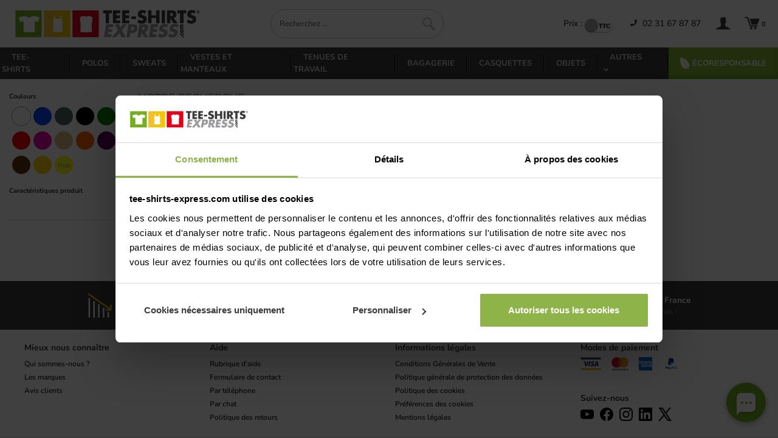

--- FILE ---
content_type: text/html; charset=utf-8
request_url: https://www.tee-shirts-express.com/categorie.php?filtre%5Bmarques%5D%5B126%5D=126
body_size: 14199
content:
<!doctype html><html lang="fr">
<head>
    <title>Tee-shirts personnalis&eacute;s, polos, sweats, casquettes avec votre logo</title>
    <meta http-equiv="Content-Type" content="text/html; charset=utf-8"/>
    <meta name="description" content="Marquage textile avec votre logo, texte, photo : tee-shirts personnalis&amp;eacute;s, polos, sweats, casquettes, debardeurs. "/>
    <meta name="robots" content="index, follow"/>
    <meta name="viewport" content="width=device-width, initial-scale=1">
    <meta charset="utf-8">

    
    <meta name="color-scheme" content="light">
    
    <meta name="supported-color-schemes" content="light">

    <link rel="preload" href="/fonts/nunito-bold-webfont.woff2" as="font" type="font/woff2" crossorigin>
    <link rel="preload" href="/fonts/nunito-semi-bold-webfont.woff2" as="font" type="font/woff2" crossorigin>

    
    

    <link rel="preload" href="/css/bootstrap3.custom.min.css" as="style" onload="this.onload=null;this.rel='stylesheet'">
    <noscript><link rel="stylesheet" href="/css/bootstrap3.custom.min.css"></noscript>

    
    <link rel="preload" href="/css/style.css?v=1.190.0" as="style" onload="this.onload=null;this.rel='stylesheet'">
    <noscript><link rel="stylesheet" href="/css/style.css?v=1.190.0"></noscript>

    <link rel="preload" href="/lib/css/colorbox.css" as="style" onload="this.onload=null;this.rel='stylesheet'">
    <noscript><link rel="stylesheet" href="/lib/css/colorbox.css"></noscript>


    <link rel="stylesheet" href="/lib/css/faq.css?v=1.135.0">



    <link rel="icon" type="image/x-icon" href="/favicon.ico"/>
    <link rel="icon" type="image/png" href="/images/favicon.png"/>
    <link rel="apple-touch-icon" href="/images/favicon-apple.png"/>

    
              <link rel="canonical" href="https://www.tee-shirts-express.com/categorie.php?filtre%5Bmarques%5D%5B126%5D=126"/>
    
            <script src="/dist/js/jquery-3bd3eb447b4e565024a3.js"></script>
        <script src="/dist/js/fancybox-11422e0bb94cdcbc8ae6.js"></script>
        <script src="/dist/js/lazysizes-469cde19bfb61e590379.js"></script>
        <script src="/dist/js/bootstrap3-28daf5ebc5cd3f2c94a2.js"></script>
        <script src="/dist/js/slicknav-a6045ce55a68c40f9f40.js"></script>
        <script src="/dist/js/colorbox-80ac51baee8d50e243e8.js"></script>
        <link rel="stylesheet" href="/dist/css/vendor.ef4f9bbddf888abe08eb.css">
        <script defer src="/dist/js/vendor.5a747ac234ad282f9c64.js"></script>
    
    <meta name="msapplication-TileColor" content="#FFFFFF"/>
    <meta name="msapplication-TileImage" content="/images/favicon-win.png"/>
    <meta name="application-name" content="Tee-shirts-express"/>

    <script type="text/javascript">function soumettre(obj,action,frame){if(obj){obj.target=frame;obj.action=action;obj.submit();obj.target='_self';}}</script>

    <script defer src="/lib/js/sync.js?v=1.169.1" data-cookieconsent="ignore"></script>
    <script data-cookieconsent="ignore">window.dataLayer=window.dataLayer||[];function gtag(){dataLayer.push(arguments);}gtag("consent","default",{ad_storage:"denied",ad_personalization:"denied",ad_user_data:"denied",analytics_storage:"denied",functionality_storage:"denied",personalization_storage:"denied",security_storage:"granted",wait_for_update:2000,});gtag("set","ads_data_redaction",true);</script>   
    
    <script>window.addEventListener("CookiebotOnDialogInit",function(){if(Cookiebot.getDomainUrlParam("CookiebotScan")==="true")Cookiebot.setOutOfRegion();});</script>
    <script id="Cookiebot" src="https://consent.cookiebot.com/uc.js" data-cbid="05ac9c27-b53d-437e-adce-63b0b7c1e8cb" data-blockingmode="auto" type="text/javascript"></script>


    
    <script async src="https://www.googletagmanager.com/gtag/js?id=AW-1072356920"></script>
    <script>window.dataLayer=window.dataLayer||[];function gtag(){dataLayer.push(arguments);}gtag('js',new Date());gtag('config','G-0NRSN9NQDV');gtag('config','AW-1072356920');</script>

    <script>(function(w,d,t,r,u){var f,n,i;w[u]=w[u]||[],f=function(){var o={ti:"22018443"};o.q=w[u],w[u]=new UET(o),w[u].push("pageLoad")},n=d.createElement(t),n.src=r,n.async=1,n.onload=n.onreadystatechange=function(){var s=this.readyState;s&&s!=="loaded"&&s!=="complete"||(f(),n.onload=n.onreadystatechange=null)},i=d.getElementsByTagName(t)[0],i.parentNode.insertBefore(n,i)})(window,document,"script","//bat.bing.com/bat.js","uetq");</script>

            <script type="text/plain" data-cookieconsent="statistics">
            (function(c,l,a,r,i,t,y){
                c[a]=c[a]||function(){(c[a].q=c[a].q||[]).push(arguments)};
                t=l.createElement(r);t.async=1;t.src="https://www.clarity.ms/tag/"+i;
                y=l.getElementsByTagName(r)[0];y.parentNode.insertBefore(t,y);
            })(window, document, "clarity", "script", "l3shska2ph");
        </script>
        <script>window.addEventListener('CookiebotOnAccept',function(e){setTimeout(function(){if(typeof clarity==='function'){clarity('consent',Cookiebot.consent.statistics);}},1000);});</script>
            <script>window.console.log=function(){};window.console.error=function(){};</script>
        
<script>!function(f,b,e,v,n,t,s){if(f.fbq)return;n=f.fbq=function(){n.callMethod?n.callMethod.apply(n,arguments):n.queue.push(arguments)};if(!f._fbq)f._fbq=n;n.push=n;n.loaded=!0;n.version='2.0';n.queue=[];t=b.createElement(e);t.async=!0;t.src=v;s=b.getElementsByTagName(e)[0];s.parentNode.insertBefore(t,s)}(window,document,'script','https://connect.facebook.net/en_US/fbevents.js');fbq('init','418892434366931');fbq('track','PageView');</script>
<noscript><img height="1" width="1" style="display:none" src="https://www.facebook.com/tr?id=418892434366931&ev=PageView&noscript=1"/></noscript>



    
    

</head>
<body class="position-relative h100">
<div id="menuMobileWrapper" class="wrapper-menu-mobile">
    <div id="menuMobileContainer" class="menu-mobile-container">
        <div class="menu-mobile-header">
            <img width="167" height="25" src="/images/main/logo.png" alt="Logo Tee-shirt Express"/>
            <img id="menuMobileCloseIcon" src="/images/ic-close-black.svg" alt="cross" width="30" height="30"/>
        </div>
        <div id="menuMobileSlot" class="menu-mobile-body"></div>
        <div class="menu-mobile-footer">
            <a class="display-block black mt1 pt1 pb1" href="/www/MonCompte/moncompte.php" alt="Mon compte">
                <img class="icUser" width="24" height="25" src="/images/main/ic-user.png" alt="utilisateur"/>
                <span>Mon compte</span>
            </a>
            <a class="display-block black pt1 pb1" href="/panier.php">
                <img src="/images/main/ic-cart.png" width="24" height="25" class="icCart" alt="panier"/>
                <span>Panier</span>
            </a>
            <a class="display-block black pt1 pb1" href="/aide">
                <img src="/images/TE_icon_FAQ.svg" width="24" height="25" alt="Bulle de conversation"/>
                <span>Rubrique d'aide</span>
            </a>
            <div class="mt2">
                <div class="toggle-price-container inlineMode">
            <span class="toggle-price-label inlineMode">Prix :</span>
    
    <div>
        <label class="toggle" for="toggle-price-1" style="--width: 45px">
            <input id="toggle-price-1" class="toggle-price-checkbox" type="checkbox" data-event-name="onTaxSwitched" data-local-storage-name="excludedTax" data-default-value="false">
            <span class="toggle-price-slider"></span>
            <span class="labels toggle-price-labels" data-on="HT" data-off="TTC"></span>
        </label>
    </div>
</div>            </div>
        </div>
    </div>
</div>
<div id="wrapper" class="pb15 position-relative">
    <header class="row pb15 display-block ">
        <div class="container-te d-flex justify-content-between align-items-center">
            <div id="menuMobile" class="col-md-3 col-sm-3 col-xs-6 pr0 display-flex">
                <div class="btn-burger mr1" id="btnBurger">
                    <span></span>
                    <span></span>
                    <span></span>
                </div>
                <a id="logoM" href="/" class="text-left" title="Tee-shirts-express.com : Retour &agrave; l'accueil">
                            <img class="logoMax" src="/images/main/logo.png" alt="Logo du site"/>
                            <img class="logoMin" src="/images/main/logo-min.png" alt="Logo du site"/>

                </a>
            </div>
            <div id="moteurDeRecherche" class="col-md-3 col-sm-4">
                <div id="borderMoteur" class="borderMoteur">
                    <form id="searchForm" class="d-flex position-relative" name="form_recherche" method="get" action="/categorie.php">
                        <input class="lato display-inlineblock" id="inputSuggestRecherche" type="text" name="filtre[recherche]" title="Rechercher" aria-label="Rechercher" autocomplete="off" pattern="^[A-Za-z0-9 \-éèëêâàôùïç\.,&'#?]{3,}$" placeholder="Recherchez ..." onclick="this.placeholder='';" required="required"/>
                        <button id="buttonSearchForm" class="display-inlineblock" width="25" height="26" type="submit" title="Rechercher"><img src="/images/main/ic-loupe.png" alt="Rechercher"/></button>
                    </form>
                    <div id="wrapper-suggestions" class="display-none">
                        <div id="container-suggestions" class="display-flex flex-column"></div>
                    </div>
                </div>
            </div>
            <div class="blocMenuMobile col-lg-4 col-md-5 lineheight2 pr1 pl0 text-right col-xs-6 col-sm-6">
                <ul id="menu2TE" class="list-unstyled list-inline mb0">
                    <li class="hidden-other">
                        <a class="black buttonRecherche">
                            <img width="25" height="26" src="/images/main/ic-loupe.png" alt="Rechercher"/>
                        </a>
                    </li>
                    <li class="mr2 hidden-mobile">
                        <div class="toggle-price-container inlineMode">
            <span class="toggle-price-label inlineMode">Prix :</span>
    
    <div>
        <label class="toggle" for="toggle-price-2" style="--width: 45px">
            <input id="toggle-price-2" class="toggle-price-checkbox" type="checkbox" data-event-name="onTaxSwitched" data-local-storage-name="excludedTax" data-default-value="false">
            <span class="toggle-price-slider"></span>
            <span class="labels toggle-price-labels" data-on="HT" data-off="TTC"></span>
        </label>
    </div>
</div>                    </li>
                    <li class="hidden-mobile hidden-tablette pa0">
                                                    <a class="black linkPhone" title="Prix d'un appel local depuis un poste fixe" href="tel:02 31 67 87 87">
                                        <span class="mr05 mainColor">
                                            <svg width="11px" height="11px" aria-hidden="true" data-prefix="fas" data-icon="phone" role="img" xmlns="http://www.w3.org/2000/svg" viewBox="0 0 512 512" class="svg-inline--fa fa-phone fa-w-16">
                                                <path fill="currentColor" d="M493.397 24.615l-104-23.997c-11.314-2.611-22.879 3.252-27.456 13.931l-48 111.997a24 24 0 0 0 6.862 28.029l60.617 49.596c-35.973 76.675-98.938 140.508-177.249 177.248l-49.596-60.616a24 24 0 0 0-28.029-6.862l-111.997 48C3.873 366.516-1.994 378.08.618 389.397l23.997 104C27.109 504.204 36.748 512 48 512c256.087 0 464-207.532 464-464 0-11.176-7.714-20.873-18.603-23.385z">
                                                </path>
                                            </svg>
                                        </span>
                                02 31 67 87 87                            </a>
                                            </li>
                    <li class="pa0">
                        <a class="black pl2" href="/www/MonCompte/moncompte.php" alt="Mon compte">
                            <img class="icUser" width="24" height="25" src="/images/main/ic-user.png" alt="Utilisateur"/>
                            <span class="font11 hidden-mobile hidden-tablette hidden-tablette-mid" id="infosMembreUsername"></span>
                        </a>
                    </li>
                    <li class="pa0">
                        <a class="black bold pl2" title="Voir mon panier" href="/panier.php">
                            <img src="/images/main/ic-cart.png" width="24" height="25" class="icCart" alt="panier"/>
                            <span id="nbrProduct" class="font11">&ThinSpace;</span>
                        </a>
                    </li>
                </ul>
            </div>
        </div>
    </header>
    <nav class="row display-block ">
        <ul id="menuTE" class="list-unstyled  bg-black  list-inline justify-content-between container-te">
                    <li>
            <a href="/tee-shirts/c-2.html" title="">
                Tee-shirts            </a>
        </li>
        <li class="sep-menu"></li>
                <li>
            <a href="/polos/c-8.html" title="">
                Polos            </a>
        </li>
        <li class="sep-menu"></li>
                <li>
            <a href="/sweats/c-6.html" title="">
                Sweats            </a>
        </li>
        <li class="sep-menu"></li>
                            <li>
                        <a href="/vestes-et-manteaux/c-13.html" title="Vestes et manteaux">
                            Vestes et manteaux                        </a>
                    </li>
                    <li class="sep-menu"></li>
                                    <li>
                        <a href="/tenues-de-travail/c-35.html" title="Tenues de Travail">
                            Tenues de Travail                        </a>
                    </li>
                    <li class="sep-menu"></li>
                                    <li>
                        <a href="/bagagerie/c-14.html" title="Bagagerie">
                            Bagagerie                        </a>
                    </li>
                    <li class="sep-menu"></li>
                        <li>
            <a href="/casquettes/c-15.html" title="">
                Casquettes            </a>
        </li>
        <li class="sep-menu"></li>
                <li>
            <a href="/objets/c-339.html" title="">
                Objets            </a>
        </li>
        <li class="sep-menu"></li>
        
<li class="other-categories position-relative">
    <a class=" cursor-pointer" title="">
        <span>
            <span>Autres</span>
            <img class="hidden-mobile" src="/images/expand_more_white.svg" height="15" width="20" class="align-self-center" alt="arrow down">
            <img class="hidden-other" src="/images/expand_more_black.svg" height="26" width="26" class="align-self-center" alt="arrow down">
        </span>
    </a>
    <div class="sub-menu-container">
                                    <a href="/debardeurs/c-10.html" title="">
                                Débardeurs                            </a>
                                                <a href="/pulls/c-290.html" title="">
                                Pulls                            </a>
                                                <a href="/chemises/c-9.html" title="">
                                Chemises                            </a>
                                                <a href="/serviettes/c-23.html" title="">
                                Serviettes                            </a>
                                                <a href="/bandanas-et-tours-de-cou/c-452.html" title="">
                                Bandanas et tours de cou                            </a>
                        </div>
</li>
<li class="sep-menu"></li>
            <li class="menu-item-eco">
                <a title="Votre tarif personnalisé en un clic !" href="/ecoresponsable/c-449.html" class="display-block">
                    <span class="d-flex justify-content-center align-items-center">
                        <svg xmlns="http://www.w3.org/2000/svg" width="15" height="20" viewBox="0 0 29 38" fill="currentColor" stroke="currentColor">
  <metadata>
<x:xmpmeta xmlns:x="adobe:ns:meta/" x:xmptk="Adobe XMP Core 5.6-c142 79.160924, 2017/07/13-01:06:39        ">
   <rdf:RDF xmlns:rdf="http://www.w3.org/1999/02/22-rdf-syntax-ns#">
      <rdf:Description rdf:about=""/>
   </rdf:RDF>
</x:xmpmeta>
                                                                                                    
                                                                                                    
                                                                                                    
                                                                                                    
                                                                                                    
                                                                                                    
                                                                                                    
                                                                                                    
                                                                                                    
                                                                                                    
                                                                                                    
                                                                                                    
                                                                                                    
                                                                                                    
                                                                                                    
                                                                                                    
                                                                                                    
                                                                                                    
                                                                                                    
                                                                                                    
                           
</metadata>
<defs>
    <style>.cls-1{stroke-width:1px;fill-rule:evenodd}</style>
  </defs>
  <path class="cls-1" d="M1,2C15.815,2.7,36.021,18.626,26,36l-1-2L12,14,9,15c5.856,5.709,11.368,12.1,13,22C4.978,34.677-.207,22.575,1,2Z"/>
</svg>
                        <span class="pl05">Écoresponsable</span>
                    </span>
                </a>
            </li>
        </ul>
    </nav>
        <section id="content" class="container-te row">
<div class="row pt2">
    <div class="col-md-12 col-xs-12 clearfix">
        <div class="hidden-other mb2 col-xs-12 pl0 pr0 lineheight1">
            <div class="display-flex text-center mt0 black bold align-items-center  pl0 pr05">
                <h1 class=" mt0 mb0 black bold ">
                            <span class="grey text-capital">Votre Recherche </span>
                        </h1>
            </div>
            <div class="col-xs-12 clearfix font16 pl0 pr0 mt1 mb1">
                <a id="boutonFiltre" href="#" class="boutonType display-block text-capital w100  boutonFiltre">Filtrer</a>
            </div>
            <div class="col-xs-12 clearfix pr0 pl0 font11">
                
<div id="modPagination" class="clearfix">
    <div class="modPaginationPopPage">
        <div class="pl0 pr2 ">
            <select name="tri" class="select_tri w100">
                                  <option value="popularite">Popularité</option>
                  <option value="prix">Prix croissant</option>
                  <option value="prix_desc">Prix décroissant</option>
            </select>
	    </div>
        <div class="pr2">
			<select name="nb_par_page" class="select_nb w100">
			                        <option value="12">12 par page</option>
                                    <option value="36">36 par page</option>
                                    <option value="108">108 par page</option>
                		    </select>
	    </div>
    </div>
	<div class=" d-flex select_page_container align-items-center ">
                <select name="filtre[page]" class="select_page display-inlineblock" style="text-align:center" data-tri="">
		    		</select>
        	</div>
</div>            </div>
        </div>
    </div>

    <aside class="col-md-2 col-xs-12 col-sm-3 clearfix pr0 position-relative" style="">
        <form action="/categorie.php" method="get" name="form_recherche_detail" class="hidden-tablette mb1" id="form_recherche_detail">
        <div class="panneauAbsolute">
        <div class="cursor-pointer  btn-fermer-panneau hidden-other text-center mb2 lineheight2 font18 bg-black white">
            FERMER
        </div>
        <ul class="liste_criteres d-flex flex-column">
            <li style="margin-bottom:10px" class="filtre-couleurs">
                <div class="mb1 d-flex align-items-center">
                    <label class="font13 bold ma0 p0 col-md-8 pa0">Couleurs</label>
                    <span class="col-md-4"></span>
                </div>
                <ul class="selectColors">
	<li id="li_color_blanc" class="blanc ">
        <input style="display:inline;" type="checkbox" name="filtre[couleurs][1]" id="input_blanc"/>
        <a href="#" class="spec-blanc" title="blanc">
            <label class="pa0" style="background-color:#ffffff;" for="input_blanc">&nbsp;</label>
        </a>
    </li>
		<li id="li_color_bleu" class="bleu ">
        <input style="display:inline;" type="checkbox" name="filtre[couleurs][2]" id="input_bleu"/>
        <a href="#" class="spec-bleu" title="bleu">
            <label class="pa0" style="background-color:#0042ff;" for="input_bleu">&nbsp;</label>
        </a>
    </li>
		<li id="li_color_gris" class="gris ">
        <input style="display:inline;" type="checkbox" name="filtre[couleurs][3]" id="input_gris"/>
        <a href="#" class="spec-gris" title="gris">
            <label class="pa0" style="background-color:#506464;" for="input_gris">&nbsp;</label>
        </a>
    </li>
		<li id="li_color_noir" class="noir ">
        <input style="display:inline;" type="checkbox" name="filtre[couleurs][4]" id="input_noir"/>
        <a href="#" class="spec-noir" title="noir">
            <label class="pa0" style="background-color:#000000;" for="input_noir">&nbsp;</label>
        </a>
    </li>
		<li id="li_color_vert" class="vert ">
        <input style="display:inline;" type="checkbox" name="filtre[couleurs][5]" id="input_vert"/>
        <a href="#" class="spec-vert" title="vert">
            <label class="pa0" style="background-color:#008100;" for="input_vert">&nbsp;</label>
        </a>
    </li>
		<li id="li_color_rouge" class="rouge ">
        <input style="display:inline;" type="checkbox" name="filtre[couleurs][6]" id="input_rouge"/>
        <a href="#" class="spec-rouge" title="rouge">
            <label class="pa0" style="background-color:#ff0000;" for="input_rouge">&nbsp;</label>
        </a>
    </li>
		<li id="li_color_rose" class="rose ">
        <input style="display:inline;" type="checkbox" name="filtre[couleurs][7]" id="input_rose"/>
        <a href="#" class="spec-rose" title="rose">
            <label class="pa0" style="background-color:#f100b1;" for="input_rose">&nbsp;</label>
        </a>
    </li>
		<li id="li_color_beige" class="beige ">
        <input style="display:inline;" type="checkbox" name="filtre[couleurs][8]" id="input_beige"/>
        <a href="#" class="spec-beige" title="beige">
            <label class="pa0" style="background-color:#dabb81;" for="input_beige">&nbsp;</label>
        </a>
    </li>
		<li id="li_color_orange" class="orange ">
        <input style="display:inline;" type="checkbox" name="filtre[couleurs][9]" id="input_orange"/>
        <a href="#" class="spec-orange" title="orange">
            <label class="pa0" style="background-color:#ff6500;" for="input_orange">&nbsp;</label>
        </a>
    </li>
		<li id="li_color_violet" class="violet ">
        <input style="display:inline;" type="checkbox" name="filtre[couleurs][10]" id="input_violet"/>
        <a href="#" class="spec-violet" title="violet">
            <label class="pa0" style="background-color:#5f005c;" for="input_violet">&nbsp;</label>
        </a>
    </li>
		<li id="li_color_marron" class="marron ">
        <input style="display:inline;" type="checkbox" name="filtre[couleurs][11]" id="input_marron"/>
        <a href="#" class="spec-marron" title="marron">
            <label class="pa0" style="background-color:#5f2f0d;" for="input_marron">&nbsp;</label>
        </a>
    </li>
		<li id="li_color_jaune" class="jaune ">
        <input style="display:inline;" type="checkbox" name="filtre[couleurs][12]" id="input_jaune"/>
        <a href="#" class="spec-jaune" title="jaune">
            <label class="pa0" style="background-color:#ffd500;" for="input_jaune">&nbsp;</label>
        </a>
    </li>
		<li id="li_color_fluo" class="fluo ">
        <input style="display:inline;" type="checkbox" name="filtre[couleurs][13]" id="input_fluo"/>
        <a href="#" class="spec-fluo" title="fluo">
            <label class="pa0" style="background-color:#ffff00;" for="input_fluo">fluo</label>
        </a>
    </li>
		<li id="li_color_translucide" class="translucide ">
        <input style="display:inline;" type="checkbox" name="filtre[couleurs][14]" id="input_translucide"/>
        <a href="#" class="spec-translucide" title="translucide">
            <label class="pa0" style="background-color:#ffffff;" for="input_translucide">&nbsp;</label>
        </a>
    </li>
	</ul>                <div class="clearer">&nbsp;</div>
            </li>
            
                                    <li class="filtre-others" style="order: 25;">
                <div class="mb1 d-flex align-items-center titreFiltre">
                    <span class="showFiltreClick cursor-pointer d-flex w100 align-items-center">
                        <label class="font13 bold ma0 p0 col-md-8 pa0">Caractéristiques produit</label>
                        <span class="showFiltre col-md-4 "></span>
                    </span>
                    <div style="display: none" class="col-md-12 pa0 container-filtres">
                        <ul>
                                                    </ul>
                    </div>
                </div>
            </li>

                    </ul>
    </div>
</form>
<div class="filtre-separator mb2 mt2"></div>
<div class="hidden-mobile">
    </div>    </aside>

    <section id="" class="col-md-10 col-xs-12 pl0 pr0 col-sm-9">
        <div class="hidden-tablette d-flex align-items-center mb1 modulePaginationContainer">
            <div class="col-md-5 col-sm-12 display-flex  align-items-center ">
                <h1 class=" mt0 mb0 black no-capitalize" style="margin-top:1px">
                            <span class="grey text-capital">Votre Recherche </span>
                        </h1>
            </div>
            <div class="col-md-7 col-sm-12 ">
                			&nbsp;
                            </div>
        </div>
                    <div class="col-md-12">
                <div id="blocTri">
                    <span class="blanc latoBold" style="color:white"></span>
                </div>
            </div>

            <div>
                <div class="col-md-12">
                    <h2 style="font-size: 24px">Votre recherche ne donne aucun résultat ...</h2>
                    <p style="font-size: 18px;color:#333"><strong>Essayez de</strong> :</p>
                    <ul>
                        <li>Sélectionner moins de filtres de recherche <a class="latoBlack" href="/categorie.php">Décochez tous les filtres</a></li>
                        <li>Parcourez nos articles <span class="latoBlack">par catégories</span> (Tee-shirts, polos, sweats, casquettes ...) </li>
                        <li>Utiliser notre <span class="latoBlack">moteur de recherche</span></li>
                        <li>Contactez notre service client au <span class="latoBlack">02 31 67 87 87</span></li>
                    </ul>
                </div>
            </div>

            <div class="col-md-12">
                <div id="blocTri">
                    <span class="blanc latoBold" style="color:white"></span>
                </div>
            </div>
          </section>
</div>

    <footer class="row mt4">
    <div class="black-section display-flex justify-content-around pb1 pt1 bg-black mt4 w-100">
        <div class="display-flex footer-card pt1 pb1 justify-content-center align-items-center">
            <img loading="lazy" src="/images/footer/TE_footer_prix.svg" class="mr1" alt="prix dégressifs">
            <div class="display-flex flex-column">
                <span class="font14 bold white">Prix dégressifs</span>
                <span class="font12 grey">dans votre panier</span>
            </div>
        </div>
        <div class="display-flex footer-card pt1 pb1 justify-content-center align-items-center">
            <img loading="lazy" src="/images/footer/TE_footer_24h.svg" class="mr1" alt="chronomètre 24h">
            <div class="display-flex flex-column">
                <span class="font14 bold white">Service de livraison 24h</span>
                <span class="font12 grey">sur des milliers d'articles</span>
            </div>
        </div>
        <div class="display-flex footer-card pt1 pb1 justify-content-center align-items-center">
            <img loading="lazy" src="/images/footer/France.svg" class="mr1" alt="goutte de couleur">
            <div class="display-flex flex-column">
                <span class="font14 bold white">Personnalisation en France</span>
                <span class="font12 grey">dans nos ateliers normands !</span>
            </div>
        </div>
    </div>
    <section class="grid-footer w-100">
        <div class="footer-link-block">
            <input type="checkbox" hidden id="tab1">
            <label class="link-head font14 bold w100 display-flex justify-content-between align-items-center" for="tab1">
                Mieux nous connaître
                <img loading="lazy" class="open-arrow cursor-pointer" src="/images/expand_more_black.svg" alt="fleche" height="32" width="32">
            </label>
            <div class="link-body display-flex flex-column">
                <a class="font12 link" href="/aide-qui-sommes-nous.php">Qui sommes-nous ?</a>
                <a class="font12 link" href="/aide-les-marques.php">Les marques</a>
                <a class="font12 link" href="/aide-avis.php">Avis clients</a>
            </div>
        </div>
        <div class="footer-link-block">
            <input type="checkbox" hidden id="tab2">
            <label class="link-head font14 bold w100 display-flex justify-content-between align-items-center" for="tab2">
                Aide
                <img loading="lazy" class="open-arrow cursor-pointer" src="/images/expand_more_black.svg" alt="fleche" height="32" width="32">
            </label>
            <div class="link-body display-flex flex-column">
                <a class="font12 link" href="/aide">Rubrique d'aide</a>
                <a class="font12 link" href="/aide/formulaire-contact">Formulaire de contact</a>
                                    <a class="font12 link" href="/aide/nous-contacter#tel">Par téléphone</a>
                                                    <a class="font12 link" href="/aide/nous-contacter#chat">Par chat</a>
                                <a class="font12 link" href="/politique-retours.php">Politique des retours</a>
            </div>
        </div>
        <div class="footer-link-block sm-footer-block-hidden">
            <input type="checkbox" hidden id="tab3">
            <label class="link-head font14 bold w100 display-flex justify-content-between align-items-center" for="tab3">
                Informations légales
                <img loading="lazy" class="open-arrow cursor-pointer" src="/images/expand_more_black.svg" alt="fleche" height="32" width="32">
            </label>
            <div class="link-body display-flex flex-column">
                <a class="font12 link" href="/aide-cgv.php">Conditions Générales de Vente</a>
                <a class="font12 link" href="/aide-politique-generale-protection-des-donnees.php">Politique générale
                    de protection des données</a>
                <a class="font12 link" href="/aide-politique-de-cookies.php">Politique des cookies</a>
                <a onclick="Cookiebot.renew()" class="font12 link cursor-pointer">Préférences des cookies</a>
                <a class="font12 link" href="/aide-mentions-legales.php">Mentions légales</a>
            </div>
        </div>
        <div id="ie-grid-4" class="display-flex flex-column justify-content-between">
            <div class="footer-link-block">
                <input type="checkbox" hidden id="tab4">
                <label class="link-head font14 bold w100 display-flex justify-content-between align-items-center" for="tab4">
                    Modes de paiement
                    <img loading="lazy" class="open-arrow cursor-pointer" src="/images/expand_more_black.svg" alt="fleche" height="32" width="32">
                </label>
                <div class="link-body">
                    <img loading="lazy" class="mr1" src="/order/images/payment-methods/logo-visa.svg" height="22px" width="34" alt="logo visa" title="Visa">
                    <img loading="lazy" class="mr1" src="/order/images/payment-methods/logo-mastercard.svg" height="22px" width="34" alt="logo mastercard" title="Mastercard">
                    <img loading="lazy" class="mr1" src="/order/images/payment-methods/logo-american-express.svg" height="22px" width="22" alt="logo american express" title="American Express">
                    <img loading="lazy" src="/order/images/payment-methods/logo-paypal-vertical.svg" height="22px" width="34" alt="logo paypal" title="PayPal">
                </div>
            </div>
            <div class="footer-link-block border-none">
                <div class="font14 bold mt1">Suivez-nous</div>
                <div class="display-flex">
                    <a class="cursor-pointer link-rs" href="https://www.youtube.com/channel/UCyazV5fsp2QsTKRiFVgde_A" rel="noopener" target="_blank">
                        <img loading="lazy" class="mr1" src="/images/footer/youtube.svg" height="22" width="22" alt="youtube">
                    </a>
                    <a class="cursor-pointer link-rs" href="https://www.facebook.com/tee-shirts-expresscom-172373852895956" rel="noopener" target="_blank">
                        <img loading="lazy" class="mr1" src="/images/footer/facebook.svg" height="22" width="22" alt="facebook">
                    </a>
                    <a class="cursor-pointer link-rs" href="https://instagram.com/teeshirtsexpressfr" rel="noopener" target="_blank">
                        <img loading="lazy" class="mr1" src="/images/footer/instagram.svg" height="22" width="22" alt="instagram">
                    </a>
                    <a class="cursor-pointer link-rs" href="https://www.linkedin.com/company/teeshirtsexpressfr" rel="noopener" target="_blank">
                        <img loading="lazy" class="mr1" src="/images/footer/linkedin.svg" height="22" width="22" alt="linkedin">
                    </a>
                    <a class="cursor-pointer link-rs" href="https://x.com/tshirts_express" rel="noopener" target="_blank">
                        <img loading="lazy" src="/images/footer/x.svg" height="22" width="22" alt="x">
                    </a>
                </div>
            </div>
            <div class="display-flex flex-column md-footer-block-hidden footer-link-block border-none mt2 mb1">
                <div class="mb05">
                    <a class="font12 link" href="/aide-cgv.php">Conditions Générales de Vente</a>
                </div>
                <div class="mb05">
                    <a class="font12 link" href="/aide-politique-generale-protection-des-donnees.php">Politique générale de protection des données</a>
                </div>
                <div class="mb05">
                    <a class="font12 link" href="/aide-politique-de-cookies.php">Politique de cookies</a> |
                    <a onclick="Cookiebot.renew()" class="font12 link cursor-pointer">Préférences des cookies</a>
                </div>
                <div>
                    <a class="font12 link" href="/aide-mentions-legales.php">Mentions légales</a>
                </div>
            </div>
        </div>
    </section>
</footer>
</div>


<script async>
    const formSuggest = document.getElementById('searchForm');
    const borderMoteur = document.getElementById('borderMoteur');
    const formButtonSubmit = document.getElementById('buttonSearchForm');
    const searchSuggestInput = document.getElementById('inputSuggestRecherche');
    const wrapperSuggestions = document.getElementById('wrapper-suggestions');
    const containerSuggestions = document.getElementById('container-suggestions');
    const buttonSearchMobile = document.querySelector('a.black.buttonRecherche');


    let timeout;
    let request;
    let isHover = false;

    let data = [];
    let nbProducts = 0;

    function openSuggestion() {
        wrapperSuggestions.className = '';
        wrapperSuggestions.style.height = document.body.scrollHeight + 'px';
        const rect = searchSuggestInput.getBoundingClientRect();
        containerSuggestions.style.top = rect.bottom + 5 + 'px';
        formSuggest.style.zIndex = 100000;
        borderMoteur.style.zIndex = 100000;
        formSuggest.style.background = '#fff';
        borderMoteur.style.background = '#fff';
        formSuggest.style.borderRadius = '20px ';
        document.body.style.overflow = 'hidden';
    }

    function closeSuggestion() {
        wrapperSuggestions.className = 'display-none';
        formSuggest.style.zIndex = 1;
        document.body.style.overflow = 'auto';
    }

    function resetGrid() {
        while (containerSuggestions.firstChild) {
            containerSuggestions.removeChild(containerSuggestions.lastChild);
        }
        closeSuggestion();
    }

    /**
     *
     * @param tag
     * @param attributes
     * @returns HTMLElement
     */
    function generateElement(tag, attributes) {
        const element = document.createElement(tag);
        for (const [key, value] of Object.entries(attributes)) {
            element[key] = value;
        }
        return element;
    }

    function getPrice(product, excludedTax) {
        price = product.a_partir_de_TE;
        if (product.a_partir_de_TE_data && product.a_partir_de_TE_data.a_partir_de) {
            price = excludedTax ? product.a_partir_de_TE_data.a_partir_de : product.a_partir_de_TE_data.a_partir_de_ttc;
        }
        return Number(price).toLocaleString(undefined, { minimumFractionDigits: 2, maximumFractionDigits: 2 });
    }

    function generateContentProduct(product, excludedTax = false) {
        const contentElement = generateElement('div', {className: 'pa1 w100 h100 display-flex flex-column justify-content-between'});
        const firstBlock = generateElement('div', {className: 'display-flex justify-content-between'});
        const colorBlock = generateElement('div', {className: 'display-flex justify-content-between'});
        const titleElement = generateElement('span', {
            textContent: product.titre,
            className: 'font14 black bold ma0 text-capital-first-letter'
        });
        const brandImg = generateElement('img', {
            className: 'mr1 mb05 img-logo-suggest',
            src: product.marque.image,
            alt: product.marque.nom
        });
        const spanColors = generateElement('span', {
            className: 'font12 black',
            textContent: product.nb_couleurs + ' couleur(s)'
        });
        const spanReference = generateElement('span', {
            className: 'font12 black',
            textContent: product.reference_visible
        });

        const priceElement = generateElement('div', {
            className: 'font14 bold display-flex justify-content-end black',
            textContent: getPrice(product, excludedTax) + '€ *'
        });

        firstBlock.appendChild(brandImg);
        if (product.delai_24) {
            firstBlock.appendChild(generateElement('div', {
                className: 'img-express italic black',
                textContent: '24H'
            }));
        }
        colorBlock.appendChild(spanColors);
        colorBlock.appendChild(spanReference);

        contentElement.appendChild(firstBlock);
        contentElement.appendChild(titleElement);
        contentElement.appendChild(colorBlock);
        contentElement.appendChild(priceElement);
        return contentElement;
    }

    function generateGridProduct() {
        const excludedTax = JSON.parse(localStorage.getItem('excludedTax'));
        const gridElement = document.createElement('div');
        gridElement.className = 'grid-suggestions';

        const crossElement = generateElement('div', {
            id: 'close-suggest',
            onclick: closeSuggestion
        });
        containerSuggestions.appendChild(crossElement);
        for (let i = 0; i < data.length; i++) {
            const product = data[i];
            const productElement = generateElement('a', {
                className: 'product-item cursor-pointer display-flex',
                href: product.href
            });
            const imgElement = generateElement('img', {
                className: 'mr05 product-img',
                src: product.lien_photo.lien,
                alt: product.lien_photo.alt
            });
            productElement.appendChild(imgElement);
            productElement.appendChild(generateContentProduct(product, excludedTax));
            gridElement.appendChild(productElement);
        }
        containerSuggestions.appendChild(gridElement);

        const footerElement = generateElement('div', {
            className: 'display-flex flex-wrap justify-content-between'
        });

        const legendeElement = generateElement('span', {
            className: 'grey font12 italic bold align-self-end mt1',
            textContent: '* Prix unitaire indicatif ' + (excludedTax ? 'HT' : 'TTC')
        });

        const seeMoreElement = generateElement('button', {
            className: 'btn btn-primary mt2 bg-black white align-self-end',
            textContent: 'Afficher les ' + nbProducts + ' résultats',
            onclick: function () {
                formButtonSubmit.click();
            }
        });
        footerElement.appendChild(legendeElement);
        footerElement.appendChild(seeMoreElement);
        containerSuggestions.appendChild(footerElement);
    }

    function fetchSuggestions() {
        const url = new URL(window.location.protocol + "//" + window.location.host + '/suggest.php');
        const method = 'GET';
        url.searchParams.set('search', searchSuggestInput.value);
        request = new XMLHttpRequest();
        request.open(method, url, true);

        request.onload = function(event) {
            resetGrid();
            const jsonResponse = JSON.parse(event.target.response);
            data = jsonResponse.data;
            nbProducts = jsonResponse.nbProducts;
            if (data.length > 0) {
                openSuggestion();
                generateGridProduct();
            }
        };

        request.send();
    }

    // EVENTS LISTENER

    searchSuggestInput.addEventListener('keyup', function () {
        clearTimeout(timeout);
        if (request) {
            request.abort();
        }
        if (formSuggest.reportValidity()) {
            timeout = setTimeout(fetchSuggestions, 250);
        }
    });

    searchSuggestInput.addEventListener('focus', function () {
        if (data.length > 0) {
            openSuggestion();
        } else if (formSuggest.reportValidity()) {
            fetchSuggestions();
        }
    });

    buttonSearchMobile.addEventListener('click', function () {
        if (data.length > 0) {
            openSuggestion();
        }
    })

    containerSuggestions.addEventListener('mouseover', function () {
        isHover = true;
    });

    containerSuggestions.addEventListener('mouseleave', function () {
       isHover = false;
    });

    wrapperSuggestions.addEventListener('click', function () {
        if (!isHover) {
            closeSuggestion();
        }
    });

    document.body.addEventListener('onTaxSwitched', function () {
        data = [];
    });

</script>
<script src="/js/menu-mobile.js?v=1.154.0"></script>


<script>const bannerIconClose=document.getElementById('icon-close');const bannerInfoElement=document.getElementById('banner-info');if(bannerIconClose&&bannerInfoElement){bannerIconClose.addEventListener('click',function(){bannerInfoElement.className+=' close-banner';});}</script>

<script type="text/javascript">//<![CDATA[
function test_case(obj,qte_totale,stock_local){jQuery('.tooltip-stock').empty();jQuery('.tooltip-stock-wrapper').addClass('display-none');var qte_saisi=obj.value;var delai24=jQuery('.selectionCouleur span').text();var taille_saisi=jQuery('#'+obj.id).siblings('label').text().trim();var message;if(qte_saisi>qte_totale){if(qte_totale==1){alert('Seulement 1 article en taille '+taille_saisi+' disponible.Vous ne pouvez pas commander une quantité supérieure au stock.');if(qte_totale==0){jQuery('.tooltip-stock-wrapper').addClass('display-none');}}else{alert('Seulement '+qte_totale+' articles en taille '+taille_saisi+' disponibles. Vous ne pouvez pas commander une quantité supérieure au stock.');if(qte_totale==0){jQuery('.tooltip-stock-wrapper').addClass('display-none');}}obj.value=0;}else if(qte_saisi>stock_local&&delai24.indexOf('24')!=-1&&stock_local>0){var qte_europe=qte_totale-stock_local;message=''+stock_local+' articles en stock France (24h).<br/> '+qte_europe+' articles en stock Européen (48h/72h).';jQuery('#'+obj.id).siblings('.tooltip-stock-wrapper').find('.tooltip-stock').html(message);jQuery('#'+obj.id).siblings('.tooltip-stock-wrapper').removeClass('display-none');}else{return false;}}function test_reset(obj,qte_totale,stock_local,multiple=1){var multipleFrsMin=obj.dataset.multiplefrs;var stockFrsMin=obj.dataset.stockfrs;if(parseInt(obj.value)<=parseInt(stockFrsMin)){multiple=multipleFrsMin;}if(obj.value!==''&&parseInt(obj.value)>0&&parseInt(obj.value)%multiple!=0){alert('Attention cet article ne peut être commandé que par multiple de '+multiple);obj.value=0;}jQuery('.tooltip-stock').empty();jQuery('.tooltip-stock-wrapper').addClass('display-none');}var lock_chargement_declinaison=false;function charger_photos(ref,photo,main,w,lien_principal){if(ref==''&&document.getElementById('lien_photo_produit_porte')){document.getElementById('lien_photo_produit_porte').style.display='none';}else if(document.getElementById('lien_photo_produit_porte')){document.getElementById('lien_photo_produit_porte').style.display='inline';}try{xhr=new ActiveXObject("Microsoft.XMLHTTP");}catch(e){xhr=new XMLHttpRequest();}xhr.onreadystatechange=function(){if(xhr.readyState==4){if(xhr.status==200){document.getElementById('grande_photo_'+ref).innerHTML=xhr.responseText;}lock_chargement_declinaison=false;}}
if(main){lien='/get-photo.php?ref='+ref+'&photo='+photo+'&main';}else{lien='/get-photo.php?ref='+ref+'&photo='+photo;}if(w){lien=lien+'&w='+w;}lien+='&lien='+lien_principal;xhr.open('GET',lien,true);xhr.send(null);}function charger_photos_v2(ref,idProduit,idColor,main){if(!ref||!idProduit){return'';}var lien='';try{xhr=new ActiveXObject("Microsoft.XMLHTTP");}catch(e){xhr=new XMLHttpRequest();}xhr.onreadystatechange=function(){if(xhr.readyState==4){if(xhr.status==200){document.getElementById('grande_photo_'+ref).innerHTML=xhr.responseText;}lock_chargement_declinaison=false;}}
const produitId="grande_photo_"+ref;const findProduitId=document.getElementById(produitId);if(main){lien='/get-photo-v2.php?ref='+ref+'&productId='+idProduit;if(findProduitId){findProduitId.classList.remove('bg-prod-colorArticle');}}else{lien='/get-photo-v2.php?ref='+ref+'&productId='+idProduit+'&colorId='+idColor;if(findProduitId){findProduitId.classList.add('bg-prod-colorArticle');}}xhr.open('GET',lien,true);xhr.send(null);}function filtreByMarques(){var labelMarques=[];jQuery('.affinerParMarques label').each(function(){var eachMarque=jQuery(this).text();if(eachMarque){var result=eachMarque.split('(');if(result.length<=1){labelMarques.push(jQuery(this).attr('data-marqueId'));}}});if(labelMarques.length>0){for(var i=0;i<labelMarques.length;i++){jQuery(".affinerParMarques").find("[data-marqueId='"+labelMarques[i]+"']").addClass('display-none');}}}const boutonFiltreEl=document.getElementById('boutonFiltre');if(boutonFiltreEl){boutonFiltreEl.addEventListener('click',function(){const formSearchDetail=document.getElementById('form_recherche_detail');if(formSearchDetail&&formSearchDetail.classList.contains('form-visible')){formSearchDetail.classList.add('hidden-tablette');formSearchDetail.classList.remove('panneau-filtre-open');formSearchDetail.style={...formSearchDetail.style,width:'auto',height:'auto'};}else if(formSearchDetail){formSearchDetail.classList.remove('hidden-tablette');formSearchDetail.classList.add('panneau-filtre-open');formSearchDetail.style={...formSearchDetail.style,width:document.body.getBoundingClientRect().width,height:document.body.getBoundingClientRect().height};}});}const arrayBtnShowFiltreClick=document.getElementsByClassName('showFiltreClick');for(const btnShowFiltreClick of arrayBtnShowFiltreClick){btnShowFiltreClick.addEventListener('click',function(e){const showFiltreEl=this.querySelector('.showFiltre');const containerFiltresEl=this.parentElement.querySelector('.container-filtres');if(showFiltreEl){showFiltreEl.classList.toggle('filtreActif');}if(containerFiltresEl){containerFiltresEl.style.display=containerFiltresEl.style.display==='none'?'block':'none';}});}const wrapper=document.getElementById('wrapper');const searchEngine=document.getElementById('moteurDeRecherche');const btnSearch=document.querySelector('.buttonRecherche');let searchAbortController;const functionCloseMobileSearch=function(e){if(e.target.closest('#moteurDeRecherche')===null||e.target.closest('#wrapper-suggestions')!==null){searchEngine.classList.remove('rechercheMobile');const animDown=wrapper.animate([{top:"80px"},{top:"0px"}],{duration:250});animDown.onfinish=function(){wrapper.style.top='0px';};e.stopPropagation();searchAbortController.abort();}}
btnSearch.addEventListener('click',function(){const searchEngine=document.getElementById('moteurDeRecherche');const isClassAdd=searchEngine.classList.toggle('rechercheMobile');wrapper.style.top=wrapper.style.top===null||wrapper.style.top==='auto'?'0px':wrapper.style.top;if(wrapper.style.top!=='80px'){const animUp=wrapper.animate([{top:'0px'},{top:'80px'}],{duration:250});animUp.onfinish=function(){wrapper.style.top='80px';};}if(isClassAdd){searchAbortController=new AbortController();document.addEventListener('click',functionCloseMobileSearch,{capture:true,signal:searchAbortController.signal});}});const formSearchBar=document.getElementById('searchForm');formSearchBar.addEventListener('submit',function(e){e.preventDefault();const searchText=this.elements[0].value.replace(/ /g,'+').replace(/[#?]/g,'');window.location.href='/r/'+searchText;});window.addEventListener('load',function(){if(localStorage.getItem('excludedTax')===null){localStorage.setItem('excludedTax',true);}jQuery.noConflict();filtreByMarques();jQuery("a.fancyzoom2").fancybox({'titlePosition':'outside','overlayColor':'#fff','overlayOpacity':0.9});jQuery('.lien_dimensions_impression').colorbox({iframe:true,innerWidth:500,innerHeight:344});jQuery('.lien_methode_impression').colorbox({iframe:true,innerWidth:800,innerHeight:644});jQuery('.lien_envoyer_fichier').colorbox({iframe:true,innerWidth:500,innerHeight:344});jQuery('a.lienInfoTiff').fancybox({titlePosition:'outside',overlayColor:'#fff',overlayOpacity:0.9,type:'iframe',padding:20,iframe:{css:{width:'800px'}}});const baseUrl=window.location.pathname;const addonUrlSearch=new URLSearchParams(window.location.search);jQuery('#filtre_categorie').on('change',function(){document.getElementById('form_recherche_detail').submit();});jQuery('#form_recherche_detail input').on('change',async function(){let idToChange='';if(this.id.indexOf('-')!==-1){idToChange=this.id.split('-2')[0];}else{idToChange=this.id+'-2';}let element=document.getElementById(idToChange);if(element){element.checked=this.checked;}document.getElementById('form_recherche_detail').submit();});jQuery('.select_page').on('change',function(){addonUrlSearch.set('page',jQuery(this).val());window.location.href=baseUrl+'?'+addonUrlSearch.toString();});jQuery('.select_tri').on('change',function(){addonUrlSearch.delete('page');addonUrlSearch.set('tri',jQuery(this).val());window.location.href=baseUrl+'?'+addonUrlSearch.toString();});jQuery('.select_nb').on('change',function(){addonUrlSearch.delete('page');addonUrlSearch.set('nb_par_page',jQuery(this).val());window.location.href=baseUrl+'?'+addonUrlSearch.toString();});jQuery(".hover-prod").on('mouseover',function(){if(jQuery(this).find('.couleursDispo').css('display')=='none'){jQuery(this).find(".bg-prod").addClass("bg-prod-active");jQuery(this).find(".small-btn-personnaliser").show();jQuery(this).find(".taillesDispo").show();jQuery(this).find("a.bg-prod").css('box-shadow','0 0px 0px 0 rgba(0,0,0,0.2)');jQuery(this).find(".reference-cat").show();}}).on('mouseout',function(){jQuery(this).find(".bg-prod").removeClass("bg-prod-active");jQuery(this).find(".small-btn-personnaliser").hide();jQuery(this).find(".taillesDispo").hide();jQuery(this).find("a.bg-prod").css('box-shadow','0 0px 0px 0 rgba(0,0,0,0)');jQuery(this).find(".reference-cat").hide();});let findClassGreyBg=false;jQuery(".couleursDispo").on({mouseenter:function(){jQuery(".small-btn-personnaliser").hide();},mouseleave:function(){jQuery(this).hide(200);}});let isMouseOver=false;jQuery(".hoverColors").hover(function(){isMouseOver=true;jQuery(".couleursDispo").slideUp(200);jQuery(this).parent().siblings('.bloc-coloris').find('.couleursDispo').slideDown(200);},function(){isMouseOver=false;});jQuery("#panier .ic-cart").on('mouseover',function(){jQuery(this).addClass("ic-carthover");}).on('mouseout',function(){jQuery(this).removeClass("ic-carthover");});jQuery(".sousMenu").on('mouseover',function(){jQuery("a.menu-autres").addClass("menu-actif-autres");}).on('mouseout',function(){jQuery("a.menu-autres").removeClass("menu-actif-autres");});jQuery('.smallcolor li').on('mouseenter',function(){jQuery(".small-btn-personnaliser").hide();var ref=jQuery(this).attr('rel');var idProduit=jQuery(this).attr('data-product-id');var idColor=jQuery(this).attr('data-color-id');charger_photos_v2(ref,idProduit,idColor,false);});jQuery('.smallcolor li').on('mouseleave',function(){var lock_chargement_declinaison=true;var ref=jQuery(this).attr('rel');var nom=jQuery('#grande_photo_'+ref).attr('rel');var idProduit=jQuery(this).attr('data-product-id');var idColor=jQuery(this).attr('data-color-id');if(nom!=''){charger_photos_v2(ref,idProduit,idColor,true);}else{charger_photos_v2(ref,idProduit,idColor,false);}});jQuery('.masquer-etape1 .titreEtape').addClass('etapeActive');jQuery('.masquer-etape2').on('click',function(e,data){if(jQuery(this).css('opacity')!='1'){alert('Vous devez sélectionner une couleur.');e.stopImmediatePropagation();}else{jQuery(this).css('opacity','1');}});jQuery('.masquer-etape3').on('click',function(e,data){if(jQuery(this).css('opacity')!='1'){alert('Vous devez sélectionner une surface de marquage.');e.stopImmediatePropagation();}else{}});jQuery('.masquer-etape4').on('click',function(e,data){if(jQuery(this).css('opacity')!='1'){}else{jQuery('.masquer-etape3 h2').removeClass('etapeActive');jQuery('.masquer-etape4 h2').addClass('etapeActive');}});if(jQuery('.selectionCouleur').length){jQuery('.masquer-etape2 ').css('opacity','1');}jQuery('.tip-fichiers').colorbox({innerWidth:"750px",innerHeight:"850px",href:"/popup_fichiers.php"});const hauteurFenetre=document.body.getBoundingClientRect().height;const largeurFenetre=document.body.getBoundingClientRect().width;jQuery('.boutonFiltre2').bind('click',function(){if(jQuery("#menu-faq").is(":visible")){jQuery("#menu-faq").addClass('hidden-tablette panneau-filtre-open');jQuery("#menu-faq").removeClass('panneau-filtre-open');jQuery('#wrapper').animate({left:"0",});jQuery('#menu-faq .panneauAbsolute').css({'height':'auto','width':'auto'});}else{jQuery("#menu-faq").removeClass('hidden-tablette panneau-filtre-open');jQuery("#menu-faq").addClass('panneau-filtre-open');jQuery('#wrapper').animate({left:"50%",});jQuery('#menu-faq .panneauAbsolute').css({'height':hauteurFenetre,'width':largeurFenetre/2});jQuery(document).mouseup(function(e){var container3=jQuery("#menu-faq");if(!container3.is(e.target)&&container3.has(e.target).length===0){jQuery("#menu-faq").addClass('hidden-tablette panneau-filtre-open');jQuery("#menu-faq").removeClass('panneau-filtre-open');jQuery('#wrapper').animate({left:"0",});jQuery('#menu-faq .panneauAbsolute').css({'height':'auto','width':'auto'});}});}});jQuery('.btn-fermer-panneau').on('click',function(){jQuery("#form_recherche_detail").addClass('hidden-tablette panneau-filtre-open');jQuery("#form_recherche_detail").removeClass('panneau-filtre-open');jQuery("#menu-faq").addClass('hidden-tablette panneau-filtre-open');jQuery("#menu-faq").removeClass('panneau-filtre-open');jQuery('#wrapper').animate({left:"0",});jQuery('.panneauAbsolute').css('height','auto');});});function formatDateFr(date,shortMonth,shortDay,separator,shortHour){shortMonth=shortMonth||false;shortDay=shortDay||true;separator=separator||'-';shortHour=shortHour||true;if(typeof(date)==='undefined'){return'';}var dateObject=new Date();var hour='';var dateFormat='0000'+separator+'00'+separator+'00';var listMonth=['Janvier','Février','Mars','Avril','Mai','Juin','Juillet','Août','Septembre','Octobre','Novembre','Décembre'];var listDay=['Dimanche','Lundi','Mardi','Mercredi','Jeudi','Vendredi','Samedi'];if(date.indexOf(' ')!=-1){var datePartExplode=date.split(' ');hour=datePartExplode[1];date=datePartExplode[0];}if(date!=dateFormat){var dateExplode=date.split(separator);var year=parseInt(dateExplode[0]);var month=parseInt(dateExplode[1]-1);var day=parseInt(dateExplode[2]);dateObject.setYear(year);dateObject.setMonth(month);dateObject.setDate(day);var dayStr=listDay[dateObject.getDay()];var monthStr=listMonth[month];if(shortMonth){monthStr=listMonth[month].substring(0,3);}if(shortDay){dayStr=listDay[dateObject.getDay()].substring(0,3);}if(shortHour){hour='';}dateFormat=dayStr+' '+day+' '+monthStr+' '+year+' '+hour;}else{dateFormat='Aucune date';}return dateFormat;}
//]]></script>

<div id="fb-root"></div>
<script>(function(d,s,id){var js,fjs=d.getElementsByTagName(s)[0];if(d.getElementById(id))return;js=d.createElement(s);js.id=id;js.src="//connect.facebook.net/fr_FR/all.js#xfbml=1";fjs.parentNode.insertBefore(js,fjs);}(document,'script','facebook-jssdk'));</script>



<script type="text/javascript">var _paq=_paq||[];_paq.push(["setDomains",["*.tee-shirts-express.com","*.www.tee-shirts-express.com"]]);_paq.push(['trackPageView']);_paq.push(['enableLinkTracking']);(function(){var u="//piwik.designpartner.fr/";_paq.push(['setTrackerUrl',u+'piwik.php']);_paq.push(['setSiteId','16']);var d=document,g=d.createElement('script'),s=d.getElementsByTagName('script')[0];g.type='text/javascript';g.async=true;g.defer=true;g.src=u+'piwik.js';s.parentNode.insertBefore(g,s);})();</script>


<noscript><p><img src="//piwik.designpartner.fr/piwik.php?idsite=16" style="border:0;" alt=""/></p></noscript>


    <script type="text/javascript">(function(d,src,c){var t=d.scripts[d.scripts.length-1],s=d.createElement('script');s.id='la_x2s6df8d';s.async=true;s.src=src;s.onload=s.onreadystatechange=function(){var rs=this.readyState;if(rs&&(rs!='complete')&&(rs!='loaded')){return;}c(this);};t.parentElement.insertBefore(s,t.nextSibling);})(document,'https://designpartner.ladesk.com/scripts/track.js',function(e){LiveAgent.createButton('xc6tmro1',e);});</script>




</body>
</html>


--- FILE ---
content_type: text/css
request_url: https://www.tee-shirts-express.com/css/style.css?v=1.190.0
body_size: 15813
content:
@font-face{font-family:'Nunito';src:url(/fonts/nunito-semi-bold-webfont.woff2) format('woff2') , url(/fonts/nunito-semi-bold-webfont.woff) format('woff');font-weight:100 500;font-display:swap}@font-face{font-family:'Nunito';src:url(/fonts/nunito-bold-webfont.woff2) format('woff2') , url(/fonts/nunito-bold-webfont.woff) format('woff');font-weight:600 1000;font-display:swap}@font-face{font-family:'pompiere_regular';font-display:fallback;src:url(/lib/fonts/Pompiere/Pompiere-Regular-webfont.eot);src:url(/lib/fonts/Pompiere/Pompiere-Regular-webfont.eot?#iefix) format('embedded-opentype') , url(/lib/fonts/Pompiere/Pompiere-Regular-webfont.woff2) format('woff2') , url(/lib/fonts/Pompiere/Pompiere-Regular-webfont.woff) format('woff') , url(/lib/fonts/Pompiere/Pompiere-Regular-webfont.ttf) format('truetype') , url(/lib/fonts/Pompiere/Pompiere-Regular-webfont.svg#pompiere_regular) format('svg');font-weight:normal;font-style:normal}*{font-family:'Nunito'}.m-reset,.ma0{margin:0}.p-reset,.pa0{padding:0!important}.ma1,.mas{margin:10px}.ma2,.mam{margin:20px}.ma3,.mal{margin:30px}.pa05{padding:5px}.pa02{padding:2px}.pa1,.pas{padding:10px}.pa2,.pam{padding:20px}.pa3,.pal{padding:30px}.mt0,.mtn{margin-top:0}.mt05{margin-top:5px}.mt1,.mts{margin-top:10px}.mt2,.mtm{margin-top:20px}.mt3,.mtl{margin-top:30px}.mt8{margin-top:80px}.mr0,.mrn{margin-right:0}.mr1,.mrs{margin-right:10px}.mr05{margin-right:5px}.mr2,.mrm{margin-right:20px}.mr3,.mrl{margin-right:30px}.mb0,.mbn{margin-bottom:0!important}.mb05{margin-bottom:5px}.mb1,.mbs{margin-bottom:10px!important}.mb2,.mbm{margin-bottom:20px}.mb3,.mbl{margin-bottom:30px}.mb4{margin-bottom:40px}.ml0,.mln{margin-left:0}.ml1,.mls{margin-left:10px}.ml2,.mlm{margin-left:20px}.ml3,.mll{margin-left:30px}.pt0,.ptn{padding-top:0}.pt05{padding-top:5px}.pt1,.pts{padding-top:10px}.pt15{padding-top:15px}.pt2,.ptm{padding-top:20px}.pt3,.ptl{padding-top:30px}.pt4{padding-top:40px}.pr0,.prn{padding-right:0}.pr05{padding-right:5px}.pr1,.prs{padding-right:10px}.pr2,.prm{padding-right:20px}.pr3,.prl{padding-right:30px}.pb0,.pbn{padding-bottom:0}.pb05{padding-bottom:5px}.pb1,.pbs{padding-bottom:10px}.pb15{padding-bottom:15px}.pb2,.pbm{padding-bottom:20px}.pb3,.pbl{padding-bottom:30px}.pl0,.pln{padding-left:0}.pl05{padding-left:5px}.pl1,.pls{padding-left:10px}.pl2,.plm{padding-left:20px}.pl3,.pll{padding-left:30px}.pl4{padding-left:40px}.pl5{padding-left:50px}.pad02{padding:0 2px}.w05{width:5%}.w10{width:10%}.w20{width:20%}.w25{width:25%}.w30{width:30%}.w40{width:40%}.w50{width:50%}.w60{width:60%}.w70{width:70%}.w80{width:80%}.w90{width:90%}.w100{width:100%}.word-break-word{word-break:break-word}.display-table{display:table}.display-cell{display:table-cell!important}.display-block{display:block}.display-none{display:none!important}.display-inlineblock{display:inline-block!important}.display-inline{display:inline!important}span.hidden-xs{display:inline-block!important}@media screen and (max-width:800px){.display-sm-none{display:none}}.align-middle{vertical-align:middle}.align-bottom{vertical-align:bottom}.float-left{float:left}.float-right{float:right}.position-relative{position:relative}.position-absolute{position:absolute}.overflow-hidden{overflow:hidden}.clearer{height:0;clear:both}.clearBoth{clear:both}.grey{color:#888}.darkgrey{color:#717171}.lightgrey{color:#bbb}.blue{color:#4595d1}.white{color:#fff!important}.black{color:#3d3c3f}.charcoal{color:#555}.red{color:#e82b4a}.bg-red{background-color:#e82b4a}.bg-lightred{background-color:rgba(238,44,52,.5)}.borderImg{border:1px solid #ccc}.borderRose{border:1px solid #f3c3c5}.borderGreen{border:1px solid #ccde63}.bg-black{background:#3d3c3f}.bg-blue{background-color:#4595d1}.bg-blue2{background-color:rgba(20,104,179,.8)}.bg-grey{background-color:#e2e2e2!important}.bg-lightgrey{background-color:#f2f2f2!important}.bg-lightwhite{background-color:#e2f0ff!important}.bg-lightblue{background-color:#e7e7ee!important}.bg-white{background-color:rgba(255,255,255,.9)}.bg-white1{background-color:#fff}.bg-jaune{background-color:#f2c700}.border-lightgrey{border-color:transparent #edf6ff transparent transparent!important}.opac30{opacity:.3}.opac40{opacity:.4}.opac50{opacity:.5}.opac60{opacity:.6}.font-arial{font-family:arial,sans-serif}.font-helv{font-family:"Helvetica Neue",Helvetica,Arial,sans-serif}.letter-spacing-norm{letter-spacing:0}.letter-spacing-condensed{letter-spacing:-.06em}.letter-spacing-1px{letter-spacing:.1em}.very-small{font-size:71%}.big{font-size:150%}.very-big{font-size:200%}.very-very-big{font-size:400%}.bold{font-weight:700}.nobold{font-weight:normal!important}.italic{font-style:italic}.noitalic{font-style:normal}.lineheight1{line-height:1em}.lineheight2{line-height:2em}.cursor-help{cursor:help}.cursor-pointer{cursor:pointer}.radius2{-moz-border-radius:2px;-webkit-border-radius:2px;border-radius:2px}.borderCCC{border:1px solid #ccc}.borderFFF{border:1px solid #fff}.borderBlack{border:1px solid #3d3c3f}.border-red{border:3px solid #e2001a}.borderEEE{border:1px solid #eee}.outlineCCC{outline:1px solid #ccc}.no-border{border:none!important}.borderBot{border-left:none;border-top:none;border-right:none}.borderTop{border-left:none;border-bottom:none;border-right:none}.borderLeft{border-bottom:none;border-top:none;border-right:none}.borderRight{border-bottom:none;border-top:none;border-left:none}.borderTopAndBot{border-left:none;border-right:none}.text-capital{text-transform:uppercase!important}.text-capital-first-letter::first-letter{text-transform:uppercase}.text-normal{text-transform:none}.text-lowercase{text-transform:lowercase!important}.text-underline{text-decoration:underline}.font36{font-size:36px}.font32{font-size:32px}.font22{font-size:22px}.font20{font-size:20px!important}.font18{font-size:18px}.font16{font-size:16px}.font14{font-size:14px}.font13{font-size:13px}.font12{font-size:12px}.font11{font-size:11px}.z-index-0{z-index:0}.z-index-1{z-index:1}.object-fit-contain{object-fit:contain}.product-card-color{--product-card-img-container-bg:#fff}#CybotCookiebotDialogPoweredbyCybot,#CybotCookiebotDialogPoweredByText{display:none!important}a.nohover:hover{color:none;text-decoration:none}#compar-marquages img{max-width:80px}.linkPhone:hover{color:#000}.ombreTexte{text-shadow:2px 2px 2px white , -2px -2px 2px white}.boutonType{color:#fff;font-weight:bold;padding:5px 15px;border-bottom:5px solid #66a717;background:#9ccc3c;text-align:center;text-decoration:none}.boutonType:hover{text-decoration:none;color:#fff}.blocMenuMobile{padding-top:5px}.boutonRose{background:#e66c71;border-bottom:5px solid #9b383c;-webkit-border-radius:0 0 2px 2px;border-radius:0 0 2px 2px}.boutonGreen{background:#ccde63;border-bottom:5px solid #7a853a;-webkit-border-radius:0 0 2px 2px;border-radius:0 0 2px 2px}.boutonGris{background:#717171;border-bottom:5px solid #888;-webkit-border-radius:0 0 2px 2px;border-radius:0 0 2px 2px}.boutonFiltre{background:#f0c126;border-bottom:none;line-height:44px}body{background:#f5f5f5;font-family:Arial,"Helvetica Neue",sans-serif}.bg-black-motif{background:url(/images/main/bg-fond-2.png)}#wrapper{background:transparent;width:100%;margin:0;padding:0}.container-te{max-width:1600px!important;margin:0 auto!important;width:100%;background:#fff}#containerCart{flex-grow:1}.container-view3dIsEnabled,.subView3dIsEnabled{background:#f5f5f5}.subContainer-ficheProduct{background:#fff}#wrapper header{background:#fff;padding:15px 0;margin:0}@media screen and (min-width:768px) and (max-width:1620px){#wrapper header{padding:15px 10px}}#wrapper nav{margin:0;padding:0;background:#3d3c3f!important}.subView3dIsEnabledSwitch{padding-bottom:8px}#wrapper section.container-te{padding:0 15px}#wrapper nav #menuTE{display:flex;align-items:center;background:#3d3c3f!important}.borderLeftYellow5{border-left:5px solid #f0c31c}.pompiere{font-family:'pompiere_regular',arial,sans-serif;text-transform:uppercase}h1{font-size:18px}h1::first-letter{text-transform:capitalize}h1.no-capitalize::first-letter{text-transform:none!important}h1.font18{font-size:18px;color:#58585a}h2{font-size:16px;color:#58585a;margin-bottom:5px}#searchForm,#moteurDeRecherche input{border:none!important;outline:none!important}#moteurDeRecherche input{padding:8px 8px;width:80%;font-size:13px;border:none;background:transparent;flex-grow:1}#moteurDeRecherche{z-index:10000000000}#moteurDeRecherche button{border:none;vertical-align:middle;min-width:35px}#moteurDeRecherche button img{opacity:.3;padding:0;width:auto;max-height:22px;vertical-align:middle;text-align:right}.borderMoteur{border-radius:2px;border:1px solid #c2c2c2;border-radius:2px;border:thin solid #c2c2c2;border-radius:2px;border:1px solid #c2c2c2;border-radius:30px;border:1px solid #c2c2c2;padding:6px}.img-responsive{margin:0 auto}#menuTE a{font-weight:bold;font-size:13px;color:#d8d8d8;text-transform:uppercase;text-decoration:none;text-align:center;margin:8px 0;padding:8px 16px;line-height:16px}#menuTE a:hover{background:#666;color:#fff;border-radius:20px}#menuTE li{padding:0 3px;border:none}#menuTE li.other-categories div.sub-menu-container{display:none;min-width:100%;max-width:200%;position:absolute;top:100%;left:0;background-color:#3d3c3f;z-index:100;padding:5px}#menuTE li.other-categories div.sub-menu-container a{display:block;width:100%;line-height:1.5rem;text-align:left}#menuTE li.other-categories:hover div.sub-menu-container,#menuTE li.other-categories:active div.sub-menu-container{display:block}.slicknav_menu,#menuMobile .slicknav_menutxt{display:none}.slicknav_menu{padding:0;background:transparent!important}.slicknav_menu.menuMopen{background:#333!important;width:70%;display:block;position:fixed;height:100%;left:0;z-index:10000000000000000000000000000000;top:0;overflow-x:auto;-moz-box-shadow:5px 0 10px 0 #656565;-webkit-box-shadow:5px 0 10px 0 #656565;-o-box-shadow:5px 0 10px 0 #656565;box-shadow:5px 0 10px 0 #656565;filter: progid:DXImageTransform.Microsoft.Shadow(color=#656565, Direction=90, Strength=10)}.slicknav_nav{background:rgba(0,0,0,.8);border-radius:0 2px 2px 0}.slicknav_nav a{font-size:17px;line-height:2em;border-bottom:1px solid #555;background:url(../images/main/arrow-right.svg) no-repeat right}.slicknav_nav a:hover{text-decoration:none;border-radius:2px;background-color:rgba(255,255,255,.2);color:#fff;background:url(../images/main/arrow-right.svg) no-repeat right}.slicknav_btn,.slicknav_btn.slicknav_open{border-radius:2px}#menuMobile .slicknav_btn.slicknav_open .slicknav_menutxt{display:block;position:absolute;background:#222;bottom:0;width:max-content;left:37px;height:26px;line-height:1.5em;padding:0 10px;z-index:11}.slicknav_menutxt .slicknav_menu .slicknav_icon-bar{background:#333;height:.425em;width:2.025em}.slicknav_btn,.slicknav_menu .slicknav_icon{float:none!important;margin:0!important}ul.slicknav_nav{position:absolute;z-index:100000000;width:80vw}#menuTE li.sep-menu{border-left:1px solid #000;border-right:1px solid #555;width:2px;height:28px;vertical-align:middle;padding:0}#logoM img{width:101%;max-height:52px}.logoMax{display:block}.logoMin{display:none}.buttonRecherche{display:none}.show-colors{-webkit-border-radius:2px;border-radius:2px;border:1px solid #ccc;padding:10px;margin:0;list-style-type:none;clear:both;background:#fff}.show-colors li{display:inline-block;height:20px;width:20px;margin:0 2px 2px 0}.show-colors a{display:block;width:20px;float:left;position:relative}.show-colors a img{height:20px;width:20px}.show-colors .checkColor{display:none}.color-rond{border-radius:20px;-webkit-border-radius:20px;-webkit-box-shadow:0 3px 2px 1px rgba(0,0,0,.1);box-shadow:0 3px 2px 1px rgba(0,0,0,.1);-moz-box-shadow:0 3px 2px 1px rgba(0,0,0,.1)}.color-rond2{left:10px;position:absolute;width:10px;height:20px;top:0;border-radius:0 20px 20px 0;-webkit-border-radius:0 20px 20px 0}.color-rond3{left:6px;position:absolute;width:10px;height:10px;top:5px;z-index:100;border-radius:10px;-webkit-border-radius:10px;-webkit-box-shadow:0 2px 1px 0 rgba(0,0,0,.1);box-shadow:0 2px 1px 0 rgba(0,0,0,.1);-moz-box-shadow:0 2px 1px 0 rgba(0,0,0,.1)}.show-colors a:hover{display:block;float:left;position:relative;width:20px;-webkit-box-shadow:0 3px 2px 1px rgba(0,0,0,.5);box-shadow:0 3px 2px 1px rgba(0,0,0,.5);-moz-box-shadow:0 3px 2px 1px rgba(0,0,0,.5);border-radius:20px;-webkit-border-radius:20px}.product-badges-grid{position:absolute;left:8px;bottom:8px;display:grid;gap:8px;justify-content:end;align-items:center}.product-badges-grid-right{position:absolute;right:8px;bottom:8px;display:grid;gap:8px;justify-content:end;align-items:center}.product-badge-24{display:flex;justify-content:center;align-items:center;font-size:11px;border:1px solid #333;border-radius:100%;width:32px;height:32px}.isPromoteProduct a.bg-prod::before{content:'TOP PRODUCT';position:absolute;right:0;top:0;background:#f2c700;color:#000;padding:3px 10px 3px 16px;font-weight:bold;font-size:11px;border-radius:0 0 0 20px}a.bg-prod{text-align:center;border:1px solid #e2e2e2;text-decoration:none;display:block;position:relative;margin-bottom:0}a.bg-prod-grey:not(.bg-prod-colorArticle) {background-color:#f6f6f6;border:1px solid #f6f6f6}a.bg-prod img{margin:0 auto}a.bg-prod:hover{box-shadow:0 0 5px 0 rgba(0,0,0,.4)}.infos-produit{padding:10px;border:1px solid #ccc;border-top:none;line-height:1em}.marque-et-titre{text-align:left;padding:0;font-size:11px;position:relative;text-transform:uppercase}.gram-cat{font-size:10px;font-weight:normal;color:#888;line-height:1em;text-transform:lowercase;cursor:help}.hoverColors{font-size:10px;cursor:pointer}.bloc-coloris{text-align:left;-webkit-border-radius:5px;border-radius:5px;color:#58585a;font-size:11px;line-height:2em;position:relative;clear:both;display:block;cursor:pointer}.a-partir-de{text-align:right}.entierDecimalSupContainer{font-size:11px;display:flex;align-items:flex-start;justify-content:end}.decimalSup{font-size:10px!important;font-weight:0!important;letter-spacing:.1px;line-height:1.5em;margin-left:2px}.a-partir-de span{font-size:18px;font-weight:bold;padding:0;font-weight:700}.bloc-coloris span{padding-right:0}.pagination select{font-size:11px;width:100%}.flech-prev-hover,.flech-next-hover,.flech-next,.flech-prev{background:url(../../images/main/sprites-pag.png) no-repeat scroll 0 0 rgba(0,0,0,0);line-height:28px}a.flech-prev:hover{background-position:0 -147px;height:28px;width:28px;text-decoration:none}a.flech-next:hover{background-position:0 -47px;height:28px;width:28px;text-decoration:none}.flech-next{background-position:0 0;height:28px;width:28px}.flech-prev{background-position:0 -99px;height:28px;width:28px}a.pagSuiv{text-transform:uppercase;font-weight:bold;text-decoration:none}#gammeFicheEtapes ul#choixdumarquage li a{text-decoration:none}#gammeFicheEtapes ul#choixdumarquage li{cursor:pointer;padding:0;width:44%;margin:2% 5% 0 0}#gammeFicheEtapes ul#choixdumarquage li.misenepageBis{width:27%}#gammeFicheEtapes ul#choixdumarquage li.misenepageBis .blocTitreMarquage{text-align:center;display:block;margin-bottom:3px}#gammeFicheEtapes ul#choixdumarquage li.misenepageBis p:first-child{display:block!important}#gammeFicheEtapes ul#choixdumarquage li.misenepageBis .baselineMarquage,#gammeFicheEtapes ul#choixdumarquage li.misenepageBis img.etoiles{display:none}.vjs-poster{background-size:cover!important;outline:1px solid #ccc}.tableauComparatifMarquages tr:nth-child(2n) {background-color:#f2f2f2}.tableauComparatifMarquages tr:hover{background-color:#e8f2f9}.info_marquage{font-size:11px;padding:2px 0}.blocTitreMarquage{display:table-cell;vertical-align:top;text-align:left;line-height:1em}#dim-marquage p{font-size:11px!important}#dim-marquage td{vertical-align:top}.tip-desc,.tip-guide,a.tip-fiche{padding:0 5px;background:url(/images/seamless-bg-barr.jpg) repeat top left;background:#fff;color:#888;text-decoration:none;border-radius:2px;margin:0 1px}.tip-desc:hover,.tip-guide:hover{color:#333;cursor:help}.tip-basic{background:transparent;color:#333;cursor:help;display:inline-block;float:right;padding:0 10px;vertical-align:top}.tip-dispo{padding-left:12px}.tip-comparatif{cursor:pointer}.style-etapes{background:#333}.coloris-selectionne{position:absolute;right:0;bottom:10px;width:99%}#social{position:absolute;right:0;top:0}#social a{margin-left:5px}#btn-partager .fb-like,#btn-partager .twit-share,#btn-partager .gg-share{vertical-align:top;display:inline-block}#form_recherche_detail .liste_criteres p{font-size:10px;color:#868686;margin:0;-moz-border-radius:2px;-webkit-border-radius:2px;letter-spacing:-.1px;border-radius:2px;margin-bottom:10px}#form_recherche_detail ul.liste_criteres{margin:0;padding:0;-moz-border-radius:2px;-webkit-border-radius:2px;border-radius:2px}#form_recherche_detail .liste_criteres li{margin-bottom:10px;list-style-type:none}li.filtre-marque ul{max-height:169px;margin:0;overflow:auto}#form_recherche_detail .liste_criteres li ul{margin:0;padding:0}#form_recherche_detail .liste_criteres li ul li{margin-bottom:1px;font-size:10px;margin-left:5px}#filtre_categorie option{padding:5px 0}#form_recherche_detail div.div_categorie select{padding:3px}ul.selectColors{margin:5px 0;padding:0}ul.selectColors input{display:none!important}ul.selectColors li{list-style-type:none;display:inline;width:30px;float:left;margin-right:0;margin-bottom:10px!important}#li_color_translucide{display:none}.inline_block{display:inline-block}ul.selectColors li label{display:block;height:30px;text-decoration:none;-moz-border-radius:15px;-webkit-border-radius:15px;border-radius:15px;cursor:pointer;text-align:center;vertical-align:middle;line-height:25px;color:#aaa}ul.selectColors li a{text-decoration:none;-moz-border-radius:15px;-webkit-border-radius:15px;height:30px;border-radius:15px;display:block}ul.selectColors li a.spec-blanc{-webkit-box-shadow:0 0 0 1px rgba(0,0,0,.4);box-shadow:0 0 0 1px rgba(0,0,0,.4);-moz-box-shadow:0 0 0 1px rgba(0,0,0,.4)}ul.selectColors li a:active,ul.selectColors li a:hover,ul.selectColors li.color_selected a{-webkit-box-shadow:0 0 5px 1px rgba(0,0,0,1);box-shadow:0 0 5px 1px rgba(0,0,0,1);-moz-box-shadow:0 0 5px 1px rgba(0,0,0,1)}ul.selectColors li input[type="checkbox"]:checked+a{-webkit-box-shadow:0 3px 1px 1px rgba(0,0,0,1);box-shadow:0 3px 1px 1px rgba(0,0,0,1);-moz-box-shadow:0 3px 1px 1px rgba(0,0,0,1)}ul.selectColors li input[type="checkbox"]{position:absolute;text-indent:9999px;z-index:-999}ul.selectColors li input[type="radio"]:checked+label{border:2px solid red}ul.selectColors li a.select{border:1px solid #333}#form_recherche_detail label{vertical-align:middle;padding-left:5px;font-size:11px;display:flex;align-items:center}#form_recherche_detail .spec-fluo label{justify-content:center}.showFiltre{cursor:pointer;background:url(../images/main/plus.svg) no-repeat 95% #fff;height:15px}.showFiltre.filtreActif{background:url(../images/main/moins.svg) no-repeat 95% #fff}.filtre-genre .showFiltre{background:url(../images/main/moins.svg) no-repeat 95% #fff}.filtre-genre .showFiltre.filtreActif{background:url(../images/main/plus.svg) no-repeat 95% #fff}.panneau-filtre-open{position:fixed;height:100%;padding:0;left:0;top:0;right:0;z-index:1000000000;background:#fff;-moz-box-shadow:5px 0 10px 0 #656565;-webkit-box-shadow:5px 0 10px 0 #656565;-o-box-shadow:5px 0 10px 0 #656565;box-shadow:5px 0 10px 0 #656565;filter: progid:DXImageTransform.Microsoft.Shadow(color=#656565, Direction=90, Strength=10)}.panneau-filtre-open .panneauAbsolute{position:absolute;top:0;left:0;display:block;overflow-x:auto;padding:20px;width:auto!important}li.li-tailles{margin-left:0!important;margin-top:0!important;border:1px solid #ddd;border-radius:20px}li.li-tailles:hover,li.li-tailles.selected{outline:2px solid #222}li.li-tailles label{margin:0!important;padding:2px 1rem!important;font-weight:normal;font-size:12px!important}.selectTailles input{display:none!important}.liste_criteres li ul.selectTailles li{display:inline-block;border:1px solid #ccc;min-width:40px;padding:0 1px;text-align:center;background:#fff;margin:0 2px 6px 0!important}.liste_criteres li ul.selectTailles li:hover,.liste_criteres li ul.selectTailles li.taille_selected{border:1px solid #222!important;color:#222}.selectTailles li a{display:block;font-size:11px;cursor:pointer;color:#888}.liste_criteres li ul.selectTailles li.taille_selected a{color:#222}.selectTailles li label{cursor:pointer;margin:0;display:block}.small-btn-personnaliser{position:absolute;top:34%;background:#84c041;background:-moz-linear-gradient(left,#84c041 1%,#c0d94b 100%);background:-webkit-gradient(linear,left top,right top,color-stop(1%,#84c041),color-stop(100%,#c0d94b));background:-webkit-linear-gradient(left,#84c041 1%,#c0d94b 100%);background:-o-linear-gradient(left,#84c041 1%,#c0d94b 100%);background:-ms-linear-gradient(left,#84c041 1%,#c0d94b 100%);background:linear-gradient(to right,#84c041 1%,#c0d94b 100%);filter: progid:DXImageTransform.Microsoft.gradient(startColorstr='#84c041', endColorstr='#c0d94b', GradientType=1);color:#fff;font-weight:bold;font-size:16px;padding:5px 15px;left:25%;width:50%;-webkit-border-radius:2px;text-align:center;border-radius:2px;border-bottom:5px solid #66a717;background:#9ccc3c;text-decoration:none}.small-btn-personnaliser:hover{color:#fff;text-decoration:none}#suggestions-articles h3{border-radius:2px;margin-top:20px;font-size:14px}.taillesDispo{position:absolute;top:49%;left:0;text-align:center;width:99%;padding:0;color:#000}.taillesDispo div{background:rgba(255,255,255,.8);border-radius:2px;padding:2px 5px;width:60%;margin:0 auto}#encart-image{color:#000;text-align:center;height:552px;position:relative;display:flex;align-items:center;outline:1px solid #ccc}#encart-image div.verticalalign{vertical-align:middle;line-height:670px;width:100%;padding:0;text-align:center}.masquer-etape1,.masquer-etape2,.masquer-etape3,.masquer-etape4{margin-bottom:20px}.masquer-etape2,.masquer-etape3,.masquer-etape4{opacity:.3}.masquer-etape3{margin-bottom:5px}.masquer-etape4{margin-bottom:20px}.titreEtape{border-bottom:1px solid #333;border-radius:2px 2px 0 0;color:#3d3c3f;font-size:12px;letter-spacing:.8px;line-height:1.7em;margin:30px 0 3px;padding-left:2px;text-transform:uppercase;font-weight:bold}#gammeFicheEtapes h2,h2.title-devis-rapide{color:#888;font-size:12px;margin:30px 0 5px;text-transform:uppercase;margin-bottom:3px;border-bottom:1px solid #333;padding-left:2px;border-radius:2px 2px 0 0;line-height:1.7em;letter-spacing:.8px}#gammeFicheEtapes h2.etape1{margin-top:0}#gammeFicheEtapes ul.lsteColoris{margin:0;padding:0}#gammeFicheEtapes ul.lsteColoris li,div.color-panier{display:inline-block;height:23px;width:23px;margin:0 2px 3px 0}#gammeFicheEtapes ul.lsteColoris li a{display:block;border:3px solid #fff;min-height:30px}#gammeFicheEtapes ul.lsteColoris li.photo_50 a{display:block;border:3px solid #fff;position:relative}.photo_50 a span{position:absolute;z-index:2;background:rgba(226,0,26,.8);color:#fff;font-size:11px;text-align:center;left:13px;text-decoration:none;width:24px;bottom:8px;line-height:24px;border-radius:12px}.photo_50 a span.subliPatch{left:36px;background:rgba(255,224,1,.8);border-radius:0;padding:0;width:auto;line-height:1em;padding:2px;bottom:0;z-index:1}.infoPatchSubli img{background:rgba(255,224,1,.8);padding:2px;margin-right:5px}.infoPatchSubli{font-style:italic;font-size:11px;margin-top:15px;margin-bottom:0;color:#888;padding:0}.infoSelectionSubli{background:#faf2cc;padding:10px;font-size:11px}#gammeFicheEtapes ul.lsteColoris li.photo_50{display:inline-block;height:auto;width:auto;margin:0 2px 3px 0}#gammeFicheEtapes ul.lsteColoris li.photo_50:not(.seeAllColors) a:hover {-webkit-box-shadow:0 2px 2px 1px rgba(0,0,0,.9);box-shadow:0 2px 2px 1px rgba(0,0,0,.9);-moz-box-shadow:0 2px 2px 1px rgba(0,0,0,.9);opacity:1!important;border-radius:2px;-webkit-border-radius:2px;width:auto}a.selectionCouleur,#gammeFicheEtapes ul.lsteColoris li a.selectionCouleur{width:auto;padding:5px;-webkit-box-shadow:0 2px 2px 1px rgba(0,0,0,.9);box-shadow:0 2px 2px 1px rgba(0,0,0,.9);-moz-box-shadow:0 2px 2px 1px rgba(0,0,0,.9);border-radius:2px;-webkit-border-radius:2px}#gammeFicheEtapes ul.lsteColoris li:not(.seeAllColors) a:hover {-webkit-box-shadow:0 2px 1px 0 rgba(0,0,0,.5);box-shadow:0 2px 1px 0 rgba(0,0,0,.5);-moz-box-shadow:0 2px 1px 0 rgba(0,0,0,.5);border-radius:2px;-webkit-border-radius:2px}.div_color_1,.div_color_2,.div_color_3,.div_color_4{float:left;height:20px;width:20px;position:relative;margin:0;padding:0;border:0;left:0;top:0}.div_color_1 img,.div_color_2 img,.div_color_3 img,.div_color_4 img{position:absolute;top:0;left:0;height:20px;width:20px}.div_color_1 div,.div_color_2 div,.div_color_3 div,.div_color_4 div{height:20px;position:relative;border-radius:20px;-webkit-border-radius:20px}.div_color_1 div{left:0}.qtip-wrapper{-webkit-box-shadow:0 5px 10px 0 rgba(0,0,0,.9);box-shadow:0 5px 10px 0 rgba(0,0,0,.9);-moz-box-shadow:0 5px 10px 0 rgba(0,0,0,.9);border-radius:5px;-webkit-border-radius:5px}.lsteColoris .color-rond2bis{border-radius:0 20px 20px 0;-webkit-border-radius:0 20px 20px 0;position:absolute;top:0;width:10px;left:11px}#afficher-manches{background:none repeat scroll 0 0 #f2f2f2;bottom:0;color:#000;line-height:1em;padding:0 5px;position:absolute;text-decoration:none;right:0}.lsteColoris .color-rond3bis{left:6px;position:absolute;width:10px;height:10px;top:5px;z-index:100;border-radius:10px;-webkit-border-radius:10px;-webkit-box-shadow:0 2px 1px 0 rgba(0,0,0,.1);box-shadow:0 2px 1px 0 rgba(0,0,0,.1);-moz-box-shadow:0 2px 1px 0 rgba(0,0,0,.1)}ul.listeImpression{display:block;margin:0;float:left;padding:0;margin:0 10px 0 0;border:1px solid #fff;padding:5px 0 0 0}.deselection_surface img{opacity:.3!important;-ms-filter:"alpha(opacity=30)"!important}.listeImpression li{display:block;float:left;text-align:center;margin:0 0 0 0}.listeImpression li a{display:block;width:60px;padding:0;margin:0;text-decoration:none;margin-right:5px;cursor:pointer}.listeImpression li a p{font-size:9px;line-height:11px;color:#333;opacity:.3;margin:0;padding:0;color:#fff}.listeImpression li a img{opacity:.3;-ms-filter:"alpha(opacity=30)"}.selection_surface img,.hover_surface img,.hover_surface .pictoSurface,.selection_surface .pictoSurface{opacity:1!important;-ms-filter:"alpha(opacity=100)"!important}.listeImpression li.title{clear:both;background-color:#ededed;width:100%;font-size:10px;font-weight:bold}.listeImpression:hover li.title,ul.listeImpression.bgBlack li.title,#content #centralContentSsMenu #devisLigne ul.listeImpression.bgBlack li.title{background-color:#333;color:#fff}#content h2.devisligne{position:relative;border:none;height:34px;margin-bottom:10px}h2.devisligne img.bg-title-etape{background:url(/images/new/bg-title-etape-1.png) no-repeat scroll left top transparent;position:absolute;z-index:1;top:-10px}h2.devisligne span{background:#f2f2f2;display:block;padding:2px 0;margin-top:18px;font-size:16px;font-weight:bold;padding-left:140px}h2.devislignev2 span{font-size:14px;line-height:1.7em;border:1px solid #ccc;border-radius:5px}#content #centralContentSsMenu #devisLigne .listeImpression{display:block;margin:0;float:left;padding:0;border:1px solid #e2e2e2;width:280px;margin-right:20px}#content #centralContentSsMenu #devisLigne .listeImpression li{display:inline-block;vertical-align:top;text-align:center;width:65px;margin:0;padding:5px 0 0 0}#content #centralContentSsMenu #devisLigne .listeImpression li a#btn_surface_manche_gauche_1{margin-left:0}#content #centralContentSsMenu #devisLigne .listeImpression li a#btn_surface_manche_droite_1{margin-left:0}#content #centralContentSsMenu #devisLigne .listeImpression li a{display:inline-block;width:49px;padding:2px 0 0 0;margin:0;text-decoration:none}#content #centralContentSsMenu #devisLigne .listeImpression li a p{font-size:9px;line-height:2em;color:#aaa;margin:0}#content #centralContentSsMenu #devisLigne .listeImpression li a img{opacity:.3;-ms-filter:"alpha(opacity=30)"}.selection_surface,#content #centralContent2 .listeImpression li a.selection_surface p,#content #centralContent2 .listeImpression li a.hover_surface p,#content #centralContentSsMenu #devisLigne .listeImpression li a.selection_surface p{background-position:left bottom!important;color:#333;opacity:1}.deselection_surface{background-position:left top!important}.selection_surface img{opacity:1;-ms-filter:"alpha(opacity=100)"}#content #centralContentSsMenu #devisLigne .listeImpression li.title{clear:both;width:100%;color:#999;font-size:12px;font-weight:bold;background:#f2f2f2}#content #centralContentSsMenu #devisLigne .listeImpression:hover{border:1px solid #ccc}#content #centralContentSsMenu #devisLigne .face{width:270px;margin-right:20px}#content #centralContentSsMenu #devisLigne .dos{width:205px;margin-right:30px}#content #centralContentSsMenu #devisLigne .manches{width:135px;text-align:center;margin-right:0}#content #centralContentSsMenu #devisLigne .listeImpression li.title{width:100%;margin-top:0;padding:0}#content #centralContentSsMenu #devisLigneResultat{float:right;width:280px;height:225px;background-color:#f2f2f2}#content #centralContentSsMenu #devisLigneResultat h2.resultat{display:block;height:55px;width:5px;padding:0 0 0 220px;margin:0 0 20px 0;background:url(../images/tite-resultat.png) 10px top no-repeat}#content #centralContentSsMenu #devisLigneResultat h2.resultat em{display:block;height:55px;background:url(../images/titre-fin-barre.png) right top no-repeat;height:55px;padding:0;width:60px}#devisLigneResultat .nbreProduits{font-size:16px;margin:0}#content #centralContentSsMenu #devisLigneResultat #ligneCommander{display:block;width:104px;height:26px;margin:15px 10px 0 30px;background:url(../images/btn-105-38.png) left bottom no-repeat;padding:12px 0 0 0;text-decoration:none;font-size:14px;color:#fff;text-align:center;font-weight:bold;float:left}#content #centralContentSsMenu #devisLigneResultat #ligneCommander:hover{color:#000}#content #centralContentSsMenu #devisLigneResultat #ligneAnnuler{display:block;width:104px;height:26px;margin:15px 10px 0 10px;background:url(../images/btn-105-38.png) left top no-repeat;padding:12px 0 0 0;text-decoration:none;font-size:14px;color:#999;text-align:center;font-weight:bold;float:left}#devisLigneResultat .prixTTC{color:#000;display:block;font-size:30px;font-weight:bold;margin:0 10px 0;text-align:right}#devisLigneResultat .prixHT{color:#999;display:block;font-size:16px;font-weight:bold;margin:0 10px;text-align:right}#devisLigneResultat h2.resultat{background:url(/images/new/bg-title-resultat.png) no-repeat scroll left top transparent;margin-top:10px;height:44px}#content #centralContentSsMenu #devisLigneResultat #ligneAnnuler:hover{background-position:left bottom;color:#fff}#ligneProduits{display:block}#ligneProduits li{display:inline-block;background:#f2f2f2;border:1px solid #e2e2e2;position:relative;width:150px;margin:0 10px 0 0;vertical-align:top}#ligneProduits li .ligneProduit li{border:none}#ligneProduits li .ligneProduit h3{color:#000;font-size:16px;font-weight:normal;padding:5px;margin:0}#ligneProduits li .ligneProduit .infos{background-color:#fff;margin:0 0 10px 0;padding:5px 0;text-align:center;-webkit-box-shadow:0 3px 2px 1px rgba(0,0,0,.1);box-shadow:0 3px 2px 1px rgba(0,0,0,.1);-moz-box-shadow:0 3px 2px 1px rgba(0,0,0,.1)}#ligneProduits li .ligneProduit .infos p{font-size:10px;color:#666;margin:0;text-align:left;padding:0 5px}#ligneProduits li .ligneProduit li.li_qualite{position:absolute;bottom:4px;width:90%;left:8px;background:#666;-webkit-border-radius:5px;border-radius:5px;color:#fff}#ligneProduits li .ligneProduit li.li_qualite .div_note{line-height:1.9em;text-align:center}#ligneProduits li .ligneInfosProduit,#ligneProduits li .ligneInfosTaille{display:block;width:75px;line-height:1em;height:30px;padding:8px 0 0 0;text-align:center;text-decoration:none;color:#999;font-size:11px;float:left;margin:0;background:url(../images/btn-75-38.gif) left top no-repeat}#ligneProduits li .ligneInfosProduit:hover,#ligneProduits li .ligneInfosTaille:hover{background-position:left bottom;color:#fff}#ligneProduits li .ligneInfosProduit{margin-right:0}#ligneProduits li .ligneProduit:hover,#ligneProduits li .selection_ligneProduit{background-position:right bottom;background:#84c041;background:-moz-linear-gradient(left,#84c041 1%,#c0d94b 100%);background:-webkit-gradient(linear,left top,right top,color-stop(1%,#84c041),color-stop(100%,#c0d94b));background:-webkit-linear-gradient(left,#84c041 1%,#c0d94b 100%);background:-o-linear-gradient(left,#84c041 1%,#c0d94b 100%);background:-ms-linear-gradient(left,#84c041 1%,#c0d94b 100%);background:linear-gradient(to right,#84c041 1%,#c0d94b 100%);filter: progid:DXImageTransform.Microsoft.gradient(startColorstr='#84c041', endColorstr='#c0d94b', GradientType=1)}#listeTailles input{width:100%;text-align:center;min-width:40px}#ligneProduits li .ligneProduit:hover h3{background-position:right top}#tab-degressivite{background:#333;width:100%;padding:0 20px}#tab-degressivite td{font-size:16px;color:#fff;font-weight:bold;border-bottom:1px solid #666;padding:4px 0 2px 1px}#tab-degressivite td span{font-size:11px;font-weight:normal}.livraison-devis-rapide{display:none}.deselection_ligneProduit{background-position:left bottom}.deselection_ligneProduit h3{background-position:left top}.selection_ligneProduit{background-position:right bottom!important}.selection_ligneProduit h3{background-position:right top!important}#devisLigneResultat #ligneCommander{background:url(/images/btn-105-38.png) no-repeat scroll left bottom transparent;color:#fff;display:inline-block;float:left;font-size:14px;font-weight:bold;height:26px;margin:15px 10px 0 30px;padding:12px 0 0;text-align:center;text-decoration:none;width:104px}#devisLigneResultat #ligneAnnuler{background:url(/images/btn-105-38.png) no-repeat scroll left top transparent;color:#999;display:inline-block;float:left;font-size:14px;font-weight:bold;height:26px;margin:15px 10px 0;padding:12px 0 0;text-align:center;text-decoration:none;width:104px}.selectionMarquage,.btn-choix-marquage:hover{background:#000!important;color:#fff}#infos-fiche-produit{display:inline-block}#infos-fiche-produit div,#infos-fiche-produit2 div{display:inline-block;font-size:11px}#infos-fiche-produit2{display:inline-block;float:right}#ref-fiche-produit{display:inline-block;-webkit-border-radius:2px;text-align:center;border-radius:2px;padding:0 5px}.prixU{font-size:12px}.prixU,.prixU-2{display:inline-block}.prixU-2{text-align:right}.prixU-2 #prixU{font-size:40px;line-height:1em;font-weight:bold}#petit_2_ref{visibility:hidden}#prix_barre{text-decoration:line-through;color:#000;margin-right:5px}#remise,.remise{color:#fff;background:red;font-weight:bold}#tab-degressivite .remise{font-size:11px!important;font-weight:bold}#pu_HT{font-size:28px}#swiper-product-images{--swiper-navigation-size:22px;--swiper-navigation-color:#222;position:absolute;top:4px;left:4px;bottom:4px;width:60px}#swiper-product-images .swiper-slide{display:flex;justify-content:center;align-items:center;height:fit-content;padding:4px}#swiper-product-images .swiper-slide a.active{border:1px solid #222}#swiper-product-images .swiper-button-next,#swiper-product-images .swiper-button-prev{background-color:#fff;border:1px solid #ccc;border-radius:4px;width:44px;height:28px;margin:0;margin-inline:auto;left:0;right:0}#swiper-product-images .swiper-button-next::after,#swiper-product-images .swiper-button-prev::after{transform:rotate(90deg)}#swiper-product-images .swiper-button-next.swiper-button-disabled,#swiper-product-images .swiper-button-prev.swiper-button-disabled{display:none}#swiper-product-images .swiper-button-next{top:unset;bottom:6px}#swiper-product-images .swiper-button-prev{top:6px;bottom:unset}.reference-cat{position:absolute;color:#333;right:0;font-size:10px;top:-15px;display:none}.small-ban{z-index:2;border-radius:2px;min-width:200px;bottom:20%;background:rgba(255,255,255,.7);line-height:2em}.small-ban-encart img{outline:1px solid #f5f5f5;-moz-box-shadow:0 5px 10px 0 #656565;-webkit-box-shadow:0 5px 10px 0 #656565;-o-box-shadow:0 5px 10px 0 #656565;box-shadow:0 5px 10px 0 #656565;filter: progid:DXImageTransform.Microsoft.Shadow(color=#656565, Direction=180, Strength=10)}.small-ban-encart{text-align:center;display:block}.small-ban-encart:hover img{-moz-box-shadow:0 5px 10px 0 #656565;-webkit-box-shadow:0 5px 10px 0 #656565;-o-box-shadow:0 5px 10px 0 #656565;box-shadow:0 5px 10px 0 #656565;filter: progid:DXImageTransform.Microsoft.Shadow(color=#656565, Direction=180, Strength=10)}.ban-gris-accueil{background:url(/images/main/ban-gris-accueil.jpg) no-repeat;height:451px}.transparent-btns_nav{width:1%!important}.bg-bar-gris{background:url(/images/main/bg-bar-gris.jpg) repeat-x 0 17px}.encartAcc span{z-index:1;bottom:0;position:absolute}.encartAcc{margin:0 auto;margin-top:0}.encartAcc img{width:220px}.flip-container{perspective:1000}.flip-container:hover .flipper,.flip-container.hover .flipper{transform:rotateY(180deg)}.flip-container,.front,.front a,.back,.back a{width:99%;height:220px;overflow:hidden;text-decoration:none}.flipper{transition:.6s;transform-style:preserve-3d;position:relative}.front,.back{backface-visibility:hidden;position:absolute;top:0;left:0}.front{z-index:2;transform:rotateY(0deg)}.back{transform:rotateY(180deg);border:1px solid #ccc}.ic-facebook,.ic-home,.ic-phone,.ic-twitter,.ic-cart,.ic-puce-black,.ic-puce-orange,.ic-search{background:url(/images/new/sprites2.png) no-repeat}.bg-encart{background:#fff;padding:10px;-webkit-border-radius:2px;border-radius:2px;border:1px solid #ddd;margin-top:35px}.ic-avantages-couleurs{margin-top:10px;color:#888;font-size:11px;font-weight:100}.ic-avantages-couleurs div{font-weight:bold;font-size:18px}#resultat-prix{vertical-align:top;text-align:center}.menu-item-eco a:hover{text-decoration:none}h2.title-video{padding-left:10px;margin-top:50px}h2.title-video.showFiltre:hover{background:url(../images/main/ic-flechdown.jpg) no-repeat scroll 95% center #f5f5f5}h2.title-video span.technique-quadri{display:block;font-size:1.2em;padding-left:5px}.lignePanierFocus{background-color:#fff6dd!important}ul#articles-consultes{margin:0;padding:0}ul#articles-consultes li{list-style-type:none;display:inline;margin-right:15px}ul#articles-consultes li a{display:inline-block;width:52px;height:52px;margin-right:2px;outline:1px solid #ccc}#footer{margin:15px 0;clear:both}#footer a{font-size:11px;color:#999}#footer a:hover{text-decoration:underline}#footer ul li{line-height:1.2em}#copyright{position:relative}#copyContacts{font-size:11px}#copyright a{text-decoration:none;color:#888}#copyright a:hover{text-decoration:underline}.titre-footer img{vertical-align:middle;padding-right:5px}#fond-footer{background:#fff;margin-top:50px;padding:0;-webkit-box-shadow:0 -2px 2px 0 rgba(0,0,0,.1);box-shadow:0 -2px 2px 0 rgba(0,0,0,.1);border-top:1px solid #ddd}footer .black-section{padding-left:40px;padding-right:40px}.grid-footer{display:-ms-grid!important;display:grid!important;-ms-grid-columns:1fr 1fr 1fr 1fr;grid-template-columns:1fr 1fr 1fr 1fr;grid-gap:2rem;padding:20px 40px}.md-footer-block-hidden{display:none!important}.grid-footer .footer-link-block:nth-child(2) {-ms-grid-column:2}.grid-footer .footer-link-block:nth-child(3) {-ms-grid-column:3}.grid-footer #ie-grid-4{-ms-grid-column:4}.justify-content-around{justify-content:space-around}.footer-link-block{transition:all .2s linear}.footer-link-block div a{margin:.5rem 0;width:fit-content;color:#1a1a1a;line-height:1}.open-arrow{display:none;height:80%;transition:transform .2s linear}.footer-card img{width:40px;height:40px}@media screen and (max-width:999px){.grid-footer{grid-template-columns:1fr;grid-gap:0;padding-left:0;padding-right:0;transition:all .2s linear}.footer-card{flex-direction:column}.footer-card div span{text-align:center}.open-arrow{display:block}.footer-link-block{border-bottom:1px solid #aaa;padding-right:2rem;padding-left:2rem}.link-head{line-height:40px;height:40px}.link-head:hover{cursor:pointer}.link-body{line-height:0;max-height:0;padding-top:0;padding-bottom:0;overflow:hidden;transition:all .2s linear}.footer-link-block div a{margin:1rem 0}.footer-link-block input:checked ~ label .open-arrow {transform:rotateZ(180deg)}.footer-link-block input:checked ~ .link-body {max-height:100vh;line-height:2rem;padding-bottom:2rem}.border-none{border:none}.sm-footer-block-hidden{display:none}.md-footer-block-hidden{display:flex!important}}@media screen and (max-width:500px){.isPromoteProduct a.bg-prod::before{content:'#TOP';font-size:11px}.footer-card{flex-direction:row}.black-section{flex-direction:column}.footer-card{border-bottom:1px solid #888}.footer-card:last-child{border:none}}.transparent-btns_tabs{position:absolute;bottom:0;right:10px;z-index:111111}.ban-apartirde{right:170px;bottom:200px;z-index:1200000;position:absolute;font-size:60px;color:#fff;font-weight:bold}.ban-apartirde span{font-size:16px}.ban-apartirde sup{font-size:16px;top:-35px}html{--faq-primary-color:#82b532}.qsmnous-img{top:0;left:0}.qsmnous-video{width:60%}@media screen and (max-width:800px){.qsmnous-video{width:100%}}.home-aide{background:url(/images/bg-fille-aide.jpg) no-repeat top right;min-height:394px;border:1px solid #ccc;padding:0}.home-aide div{margin:30px 0 0 50px}.home-aide ul li{line-height:2em}#bloc-demande{display:none}#inner-faq .interForm-contact{border-bottom:1px solid #aaa;color:#ff5b42;font-size:16px;font-weight:bold;margin:20px 0 10px}#inner-faq form label{display:inline-block;font-weight:bold;margin-top:5px}#inner-faq p{font-size:13px}#reponse-demande{background:#fff3bf;border-radius:5px;color:#000;font-weight:bold;margin:5px 0;padding:10px}.title-rub-faq{background:none repeat scroll 0 0 #fff;color:#333;border-bottom:3px solid #fe5842;font-size:13px;border-radius:1px;font-weight:bold;margin-bottom:0;line-height:1.6em;padding-left:0;text-transform:uppercase}#menu-faq ul li{border-bottom:1px solid #e2e2e2;list-style-type:none;padding-left:5px;padding:2px 0 2px 5px}#menu-faq ul li img{padding-right:5px}#menu-faq ul li a{color:#888;font-size:13px;line-height:2em;text-decoration:none}#menu-faq ul li a:hover{color:#333;text-decoration:underline}#menu-faq ul{margin-bottom:30px}.img-bg-fille-aide{background:url(/images/bg-fille-aide.jpg) no-repeat bottom right;margin-bottom:30px}.etape-prod img{text-align:center;border:1px solid #ccc}.puce-rond{width:20px;height:20px;background:#ed1b24;-webkit-border-radius:10px;-moz-border-radius:10px;-o-border-radius:10px;border-radius:10px;color:#fff;display:inline-block;text-align:center;font-weight:bold;line-height:20px;margin-right:2px}p.border-bot-compare{border-bottom:1px dotted #aaa;padding:0 0 10px}.titres-colDroite{color:#666;font-family:"latobold",Arial,sans-serif;font-size:15px;margin-top:20px}.titres-colDroite.titre-compar,.titre-compar{background:none repeat scroll 0 0 #333;border-radius:2px;color:#aaa;font-weight:normal;line-height:1.8em;padding-left:80px;position:relative;text-align:left}.titre-compar img{left:-8px;position:absolute;top:-9px}#compar-marquages td{border-bottom:1px solid #ccc;padding:10px 0}#etapes-panier div{text-align:center;border-bottom:8px solid #f2f2f2}#etapes-panier div.panier-actif{border-bottom:8px solid #ffd20a}.ban-gris-accueil .vjs-default-skin .vjs-big-play-button{top:2em;left:35%;font-size:6em;border-radius:.4em}.ban-gris-accueil .vjs-poster{background-color:#eee}.flex{display:flex;flex-direction:row;justify-content:space-between}.borderTitres{align-self:stretch;flex-grow:1;margin-left:7px;margin-top:7px}.liste-filtres-accueil li{padding:2px 0}.liste-filtres-accueil li a{font-size:12px;letter-spacing:-.2px;color:#333;text-decoration:underline}.titreFiltre{flex-wrap:wrap}.filtre-input{position:relative!important;margin:0!important}.filtre-méthode-d-impression .showFiltre,.filtre-genre .showFiltre{background:url(../images/main/moins.svg) no-repeat 95% #fff}.filtre-méthode-d-impression .showFiltre.filtreActif,.filtre-genre .showFiltre.filtreActif{background:url(../images/main/plus.svg) no-repeat 95% #fff}.filtre-couleurs{order:10}.filtre-marque{order:40}.filtre-reset{order:500}.lien_reset_criteres{justify-content:center;border:1px solid #ccc;padding:2px 0}.filtre-separator{border-bottom:1px dashed #ccc}.tooltipMarquage{left:150px;top:-10px;z-index:10;width:135%}.triangle-code{display:inline-block;height:0;width:0;border-top:5px solid transparent;border-right:12px solid #f0f0f0;border-bottom:5px solid transparent;position:absolute;left:-12px;top:12px}.fancybox-content{max-width:80%!important}.fancybox-active .fancybox-content{max-width:initial!important;max-height:initial!important}#modPagination,.modPaginationPopPage{display:flex;justify-content:flex-end;align-items:center}#modPagination select{padding:5px;border:1px solid #aaa;border-radius:30px;padding:8px 10px;margin:0}@media screen and (max-width:439px){#logoM{float:none;width:60%!important;text-align:left;display:inline-block}#logoM img{width:100%!important;max-height:24px}.logoMax{display:none}.logoMin{display:inline-block}.small-btn-personnaliser{font-size:11px!important;left:25%!important;padding:5px!important;display:none!important}#encart-image{height:auto}.bgLineColor{border-bottom:1px solid #ccc;padding:2px!important}.hauteurLigne{border-right:1px solid #ccc}#monpanier .display-cell{border-left:none!important;border-right:none!important;padding:0 5px}#monpanier .blocQtePrix .display-table{display:table-cell!important;vertical-align:middle}#monpanier .blocQtePrix .display-cell{display:block!important;margin-bottom:20px}#gammeFicheEtapes ul#choixdumarquage li{width:100%;margin:0 0 20px 0}.listeImpression li a img{width:50px}.listeImpression.avant{margin:0 0 20px 0}#bandeau-cookies{line-height:1.2em!important;font-size:11px!important}.ban-gris-accueil{background:transparent}.ban-gris-accueil .vjs-default-skin .vjs-big-play-button{top:4em;left:41%;font-size:2em;border-radius:.4em}.ban-gris-accueil .video-js,.ban-gris-accueil .video-js .vjs-tech{min-height:auto!important;min-width:100%!important;height:auto!important;width:100%!important}.ligneProduitsMobile{padding-left:0;padding-right:0;margin-top:20px}.liste-filtres-accueil{list-style-type:none;margin-left:0}.liste-filtres-accueil li a{font-size:11px}}@media screen and (max-width:767px){.filtre-separator{display:none}#menuTE{display:none!important}#menu2TE li a{padding-left:0}.ligneProduitsMobile{padding-left:0;padding-right:0}#menu2TE li{padding-right:0}.ban-gris-accueil{background:transparent}.slicknav_menu,#logoM{display:flex;align-items:center}.slicknav_menu{margin-right:12px}#logoM{width:70%;float:none;text-align:left}#logoM img{width:auto!important;height:26px}.slicknav_nav li.sep-menu{display:none}.hidden-mobile{display:none!important}.buttonRecherche{display:block}.buttonRecherche img{max-height:26px}#moteurDeRecherche{display:none}#moteurDeRecherche.rechercheMobile{display:block!important;position:fixed;top:0;height:80px;left:0;z-index:1000000000;background:#333;width:100%;padding:0 5px 5px 5px;border-radius:0}.borderMoteur{background:#fff;margin:17px auto 0;width:90%}#moteurDeRecherche .borderMoteur input{font-size:18px}#moteurDeRecherche button{height:45px}#moteurDeRecherche button img{max-height:32px}.hidden-tablette{display:none!important}#menu-faq{margin-top:0!important;background:#fff}.a-partir-de{line-height:1.5em!important}a.bg-prod{height:auto!important}.home-aide{background:transparent}.img-bg-fille-aide{background:#fff}.ban-gris-accueil{background:#fff;height:auto}.small-ban-encart{margin:25px 0}.small-ban{right:5px;bottom:5px}.titre-accueil{font-size:16px}.titre-video{font-size:16px}.bg-bar-gris{background:transparent}#example_video_1{height:auto!important;min-height:auto!important}.borderTopAndBot{border:none!important}.liste-filtres-accueil{margin-left:0;margin-right:4px}.liste-filtres-accueil li{border:1px solid #ccc;display:flex;flex-flow:column nowrap;justify-content:center;list-style-type:none;margin-bottom:5px;text-align:center;vertical-align:middle}.liste-filtres-accueil li a{align-items:center;display:flex;margin:0 auto;min-height:44px;text-align:center;text-decoration:none}.ligneProduitsMobile .outlineCCC{outline:1px solid #fff}.ligneProduitsMobile h2{font-size:15px}.liste-filtres-accueil li:hover,.liste-filtres-accueil li:hover a{background:#3d3c3f;color:#fff}}@media screen and (min-width:768px){.titre-accueil{margin:20px 0 30px 0!important}.hidden-other{display:none!important}.buttonRecherche{display:none!important}}@media screen and (min-width:768px) and (max-width:991px){.blocMenuMobile{padding-top:0}#modPagination{flex-wrap:wrap;justify-content:space-between;margin-top:10px}.modulePaginationContainer{flex-wrap:wrap}#menuTE a{font-size:10px;padding:.65em 2px;line-height:3em}#moteurDeRecherche{clear:both;padding-top:10px}#menu2TE{padding-top:10px}#slogan{text-align:center}.small-btn-personnaliser{display:none!important}#modPagination{margin-bottom:15px}a.bg-prod{height:auto!important}.hidden-tablette-mid{display:none!important}.ban-gris-accueil{background:transparent}.liste-filtres-accueil li{border:1px solid #ccc;display:flex;flex-flow:column nowrap;justify-content:center;list-style-type:none;margin-bottom:5px;text-align:center;vertical-align:middle}.liste-filtres-accueil li a{align-items:center;display:flex;margin:0 auto;min-height:44px;text-align:center;text-decoration:none}.liste-filtres-accueil{margin:0;margin-right:5px}.liste-filtres-accueil li:hover,.liste-filtres-accueil li:hover a{background:#3d3c3f;color:#fff}}@media screen and (min-width:991px){.hidden-tablette-up{display:none!important}}@media screen and (min-width:992px) and (max-width:1199px){#slogan .font16{font-size:14px}#menuTE a{font-size:11px;padding:.65em 6px}.unequestionTablette{font-size:16px}}@media screen and (max-width:991px){.select_page_container{flex-grow:1;justify-content:flex-end}.unequestionTablette{font-size:12px}.blocMenuMobile{padding-top:0}.unequestionTablette{font-size:12px}.blocMenuMobile{padding-top:0}}.icCart,.icUser{width:24px}.guide_taille_te .bloc_info_article img{display:none}.guide_taille_te{overflow-x:auto}.guide_taille_te .bloc_info_article .bloc_mar_nom_ref{display:none}.guide_taille.guide_taille_te .bloc_info_article{margin-bottom:0}.guide_taille.guide_taille_te .bloc_info_article .title{font-size:11px;text-transform:uppercase;font-weight:bold;margin-left:0;padding-left:0}.guide_taille.guide_taille_te{padding:20px 0}.guide_taille.guide_taille_te .bloc_titre_article{padding-left:0}.guide_taille.guide_taille_te .bloc_indice_taille{border-left:none;border-right:none;border-bottom:none}.tooltip-stock-wrapper{position:absolute;width:500%;padding:10px;left:-206%;right:0;border-radius:5px;z-index:6000;top:55px;border:2px solid #aaa;background:#fff;-moz-box-shadow:0 5px 5px 0 #aaa;-webkit-box-shadow:0 5px 5px 0 #aaa;-o-box-shadow:0 5px 5px 0 #aaa;box-shadow:0 5px 5px 0 #aaa}.tooltip-stock-triangle{width:0;height:0;border-style:solid;border-width:0 5px 10px;border-color:transparent transparent #aaa;position:absolute;top:-10px;left:50%}.tooltip-stock-wrapper.message-danger{border:3px solid red;background:rgba(249,189,190,1)}.tooltip-stock-wrapper.message-danger .tooltip-stock-triangle{border-color:transparent transparent red}.topVentesHome{margin-bottom:20px}.pictoSurfaceTextileClair{z-index:3;background:rgba(0,0,0,.6)}.pictoSurfaceTextileFonce{z-index:3;background:rgba(255,255,255,.6)}#pagePanier .pictoSurfaceTextileFonce{background:rgba(255,255,255,.6)}.listeImpression>li>a:hover .pictoSurfaceTextileFonce{background:rgba(255,255,255,.6)}.pictoSurface{top:10px;left:10px}.pictoSurfaceCoeur{width:10px;height:10px;border-radius:5px;top:13px;left:33.1px}.pictoSurfaceBandeAvant,.pictoSurfaceBandeDos{width:24px;height:10px;border-radius:0;top:13px;left:18px}.pictoSurfaceA4Avant,.pictoSurfaceA4Dos{width:24px;height:18px;border-radius:0;top:13px;left:18px}.pictoSurfaceA3Avant,.pictoSurfaceA3Dos{width:24px;height:34px;border-radius:0;top:13px;left:18px}.pictoSurfaceBandeDos,.pictoSurfaceA4Dos,.pictoSurfaceA3Dos{top:10px}.pictoSurfaceMancheGauche,.pictoSurfaceMancheDroite{width:8px;height:8px;border-radius:0;top:16px;left:26.7px}.pictoSurfaceMancheDroite{left:25.4px}.pictoSurfaceCasquette{width:34px;height:11px;border-radius:0;top:20px;left:13px}.pictoSurfaceStylos{width:20px;height:3px;border-radius:0;top:29px;left:30px}.picto-tablier .pictoSurfaceBandeAvant,.picto-tablier .pictoSurfaceA4Avant,.picto-tablier .pictoSurfaceA3Avant{width:20px;left:20px}.picto-tablier .pictoSurfaceCoeur{left:30px}.picto-sac .pictoSurfaceCoeur,.picto-sac .pictoSurfaceBandeAvant,.picto-sac .pictoSurfaceA4Avant,.picto-sac .pictoSurfaceA3Avant,.picto-sac .pictoSurfaceBandeDos,.picto-sac .pictoSurfaceA4Dos,.picto-sac .pictoSurfaceA3Dos{top:31px;width:35px;left:12px}.picto-sac .pictoSurfaceCoeur{width:10px;top:35px;left:25px}.picto-serviette .pictoSurfaceCoeur{top:40px}.picto-peignoir .pictoSurfaceCoeur{top:20px}.picto-peignoir .pictoSurfaceBandeDos,.picto-peignoir .pictoSurfaceA4Dos,.picto-peignoir .pictoSurfaceA3Dos{top:12px}.picto-sac .pictoSurfaceBandeAvant,.picto-sac .pictoSurfaceBandeDos{height:13px}.picto-sac .pictoSurfaceA4Avant,.picto-sac .pictoSurfaceA4Dos{height:26px;top:24.8px}.picto-string .pictoSurfaceCoeur{top:22px;left:25px}.picto-culotte .pictoSurfaceCoeur{top:20px;left:23px;width:15px;height:15px;border-radius:8px}.picto-calecon .pictoSurfaceCoeur{top:20px;left:23px;width:15px;height:15px;border-radius:8px}.picto-sacADos .pictoSurfaceCoeur{top:44px;width:10px;height:10px;left:24.5px}.picto-blouse .pictoSurfaceBandeAvant,.picto-blouse .pictoSurfaceA4Avant,.picto-blouse .pictoSurfaceA3Avant,.picto-blouse .pictoSurfaceBandeDos,.picto-blouse .pictoSurfaceA4Dos,.picto-blouse .pictoSurfaceA3Dos{width:20px;left:20px}.picto-blouse .pictoSurfaceCoeur{width:10px;height:10px;border-radius:5px;top:13px;left:31px}.picto-sacSport .pictoSurfaceCoeur{top:34px;left:25px}.picto-porteDocument .pictoSurfaceCoeur,.picto-porteDocument .pictoSurfaceBandeAvant,.picto-porteDocument .pictoSurfaceA4Avant,.picto-porteDocument .pictoSurfaceA3Avant,.picto-porteDocument .pictoSurfaceBandeDos,.picto-porteDocument .pictoSurfaceA4Dos,.picto-porteDocument .pictoSurfaceA3Dos{top:25px;width:35px;left:12px}.picto-porteDocument .pictoSurfaceCoeur{width:10px;left:24px;top:30px}.picto-porteDocument .pictoSurfaceA4Avant,.picto-porteDocument .pictoSurfaceA4Dos{height:24.7px}.picto-porteDocument .pictoSurfaceBandeAvant,.picto-porteDocument .pictoSurfaceBandeDos{top:31px}.picto-sacGym .pictoSurfaceBandeAvant,.picto-sacGym .pictoSurfaceA4Avant,.picto-sacGym .pictoSurfaceA3Avant,.picto-sacGym .pictoSurfaceBandeDos,.picto-sacGym .pictoSurfaceA4Dos,.picto-sacGym .pictoSurfaceA3Dos{top:17px}.picto-sacGym .pictoSurfaceCoeur{left:25px;top:23px}.picto-sacGym .pictoSurfaceBandeAvant,.picto-sacGym .pictoSurfaceBandeDos{top:26px}.picto-sacoche .pictoSurfaceCoeur{width:10px;left:35px;top:40px}.picto-sacoche .pictoSurfaceBandeAvant{top:36px}.align-self-end{align-self:flex-end}.flexRow{display:flex;justify-content:start}.alignItemsEnd{align-items:end}.alignItemsCenter{align-items:center}#choixdumarquage{margin-top:10px;display:flex;justify-content:space-between;flex-wrap:wrap;align-items:initial;width:100%}#choixdumarquage .limarquage{display:block;margin-right:20px}#choixdumarquage .logo_marquage{padding:4px 0}#choixdumarquage .containerLimarquage{min-width:135px;cursor:pointer}#choixdumarquage .btn-choix-marquage{padding:2px 0;font-size:10px}#container_meilleur_delai,#container_meilleur_prix{font-size:10px;color:#fff;padding:0 5px;border-radius:2px;margin:5px 0;font-weight:bold;width:80px;clear:both;display:none;background:#e25612}#container_meilleur_prix{background:#793c6a}.info_marquagePrix{font-size:11px;padding:0}.prixHtDiv{font-size:16px}#choixdumarquage .radioMarquages{margin-left:5px}.seeAllColors a{display:block;width:30px;text-decoration:none;text-align:center;margin-left:5px;border:3px solid #f2f2f2!important;padding:3px;background:#f2f2f2;color:#000;outline:1px solid #888;border-radius:30px;font-size:20px;width:40px;height:40px;display:flex!important;align-items:center;justify-content:center}.seeAllColors a:hover{-webkit-box-shadow:0 2px 2px 1px rgba(0,0,0,.9);box-shadow:0 2px 2px 1px rgba(0,0,0,.9);-moz-box-shadow:0 2px 2px 1px rgba(0,0,0,.9);opacity:1!important}.opac30{opacity:.3}#choixdumarquage .limarquage:hover,.containerLimarquage.opac30:hover,.selectionMarquageLi{opacity:1!important}.tag_meilleurdelai .info_marquageDelais,.tag_meilleurprix .info_marquagePrix,.UnSeulMarquage{font-weight:bold;color:#000}.info_marquage{font-weight:100}.info_marquageDelais{letter-spacing:-.2px;max-width:115px}.tableauComparatifMarquages{width:100%;border:1px solid #ccc}.tableauComparatifMarquages th{padding:5px;background:#333;line-height:1.3em;color:#fff}.tableauComparatifMarquages td,#inner-faq .tableauComparatifMarquages p{font-size:11px!important}.tableauComparatifMarquages td{border-bottom:1px solid #ccc;padding:10px}.tableauComparatifMarquages ul{padding-left:10px}.itemTitle{text-transform:capitalize;font-size:.9em!important}.itemReference{font-size:.7em;color:#6c757d;text-transform:lowercase}.btnSubmitCart{color:#fff!important;font-weight:bold!important}.btnSubmitCart:hover{text-decoration:underline!important}.cartItem img.itemImg{padding:0!important}.styles_modal__gNwvD{font-size:14px}.d-flex{display:flex}.align-items-center{align-items:center}.d-block{display:block!important}.mt4{margin-top:40px}.ban-gris-accueil>div:first-child{height:100%}.infobulle{border:1px solid #ddd;padding:10px 20px;border-radius:50%;text-align:center;position:relative}.infobulle:after{content:" ";bottom:-24px;width:15px;height:40px;border-left:0 solid transparent;border-right:15px solid transparent;border-top:40px solid #ddd;position:absolute;transform:rotate(25deg)}#footer{display:table}#footer>div:first-child>img{width:100%;height:auto;max-width:63px;max-height:104px;margin:0 auto}#footer .infobulle{background:#ddd}#footer .infobulle>a{color:#777}.flex-column{flex-direction:column}.flex-column-reverse{flex-direction:column-reverse}.flex-row{flex-direction:row}.justify-content-center{justify-content:center}@media only screen and (max-width:1024px){.a-partir-de{padding:0}.small-ban{top:10%}.bg-encart{margin-top:15px}#footer div img{padding-top:25px}}@media only screen and (max-width:768px){#slicknav-container{min-width:48px}.slicknav_menu{margin-right:5px}#fond-footer:after{display:none}#footer>div:first-child{margin-top:75px}.bg-bar-gris+div{margin-bottom:20px}.small-ban{top:15%;right:auto}.ban-gris-accueil{height:auto}.bg-encart{width:65%;margin:auto;box-shadow:1px 1px 5px 0 black}.flex-column-mobile{flex-direction:column}.modalDimensions>div.d-flex>div.d-flex>div,.modalDimensions>div.d-flex>div.d-flex>p{text-align:center}}@media only screen and (max-width:990px){#gammeFicheEtapes{margin-top:20px}}@media only screen and (max-width:414px){#form_devis_la_gamme #btnAjoutPanier{text-align:center;display:block;font-weight:bold;position:fixed;bottom:20px;margin:0;padding:0;left:20px;right:20px;border-radius:0;z-index:3;padding:10px 0!important;box-shadow:0 -5px 10px 0 rgba(0,0,0,.3);border:none}.cartItem > div:nth-child(2) {padding-left:10px;font-size:1.2em}.contentItemPrice{flex-direction:row-reverse}.contentItemPrice>div:last-child{text-align:left}.panneauAbsolute,.slicknav_menu.menuMopen{width:414px!important}#wrapper+div>div:first-child{text-align:center!important}.small-ban-encart{margin:0}.small-ban-encart .small-ban{line-height:20px;width:45%;min-width:30%}.small-ban .font22{font-size:18px}.small-ban .font16{font-size:12px}.bg-encart{width:90%}.slicknav_menu.menuMopen{width:414px}#copyContacts{font-size:10px}}@media only screen and (max-width:375px){.qtip.qtip-light.qtip-active{right:0;left:auto!important}.qtip-tip{right:10%;left:auto!important}.panneauAbsolute{width:375px!important}.small-ban{top:6%}.slicknav_menu.menuMopen{width:375px}}@media only screen and (max-width:360px){.panneauAbsolute{width:360px!important}.small-ban-encart .small-ban{width:55%}.small-ban{top:6%;right:15px}.slicknav_menu.menuMopen{width:360px}}@media only screen and (max-width:320px){.panneauAbsolute{width:320px!important}.bg-bar-gris+div,.bg-bar-gris+div+div{padding:0}.slicknav_menu.menuMopen{width:320px}}@media (min-width:415px){.show-for-small-only{display:none}}.btnJenProfite{position:absolute;border:1px solid #82b532;-webkit-border-radius:5px;-moz-border-radius:5px;border-radius:5px;color:#82b532;background:rgba(255,255,255,.8);padding:5px 20px;font-size:1.6em;font-weight:bold;min-width:200px;text-align:center}.btnJenProfitePosition{right:4em;top:9.5em}.price_banniere1{position:absolute;color:#111;font-weight:bold;top:5em;text-align:right;right:9.9em;width:100%}.price_sacs{color:#fff;top:6.2em;left:27.2em}.price_banniere1_big{font-size:6em}.price_banniere1_small{font-size:4em}.price_banniere1 sup{font-size:3em}.price_banniere1 .price_banniere1_ht{position:absolute;right:-2.5em;bottom:1em;font-size:1.5em}.price_bannierePolo{color:#82b532;top:9.3em;left:12.2em}.price_banniereSweats{color:#82b532;top:11.3em;left:6em}.price_banniereCasquettes{color:#82b532;top:10.9em;left:6em}.price_banniereSweats .price_banniere1_ht{left:9em}.banniereHomeTShirt-old .price_banniere1{font-size:1.3em;top:2.2em;right:3.2em}.banniereHomeTShirt-old .price_banniere1_ht{bottom:-.4em;right:2.5em}.banniereHomeTShirt-old .asteriskPrice{padding-left:5px;font-weight:100}@media screen and (max-width:767px){#form_recherche_detail.panneau-filtre-open label{font-size:18px}#form_recherche_detail.panneau-filtre-open .spec-fluo label{font-size:inherit}#form_recherche_detail.panneau-filtre-open li ul li{margin-bottom:25px}.affinerParMarquesContainer{width:80vw}li.filtre-marque ul{height:100%;max-height:50vh}.panneauAbsolute,.menuMopen{width:100vw;height:100vh!important}#form_recherche_detail.panneau-filtre-open input[type="checkbox"]{width:20px!important;height:20px!important;margin-right:10px}.price_banniere1{font-size:1vw;top:8.5vw;right:12em}.btnJenProfitePosition{top:11.5em;right:1em;font-size:.8em}.price_banniere1.price_sacs{font-size:1vw;top:8.5vw;left:34.5vw}.price_bannierePolo{top:12.5vw;left:15.5vw}.price_banniereSweats{top:14.5vw;left:9.3vw}.price_banniereCasquettes{top:14.3vw;left:9.3vw}#menu2TE li{padding:0 10px!important}#menuMobile .slicknav_menu{margin-right:10px}}@media screen and (min-width:768px) and (max-width:1199px){.price_banniere1{font-size:.8em;top:55px}.btnJenProfitePosition{top:7.5em;right:2.6em}.price_banniere1.price_sacs{font-size:.9em;top:70px;left:305px}.price_bannierePolo{top:112px}.price_banniereSweats{top:134px;left:6.8em}.price_banniereCasquettes{top:130px;left:6.8em}}@media screen and (min-width:768px) and (max-width:991px){.btnJenProfitePosition{right:4.3em;min-width:auto;font-size:.9em;top:10.4em}.price_banniere1{font-size:.6em;top:55px}.price_banniere1.price_sacs{font-size:.6em;top:60px;left:250px}.price_bannierePolo{top:90px}.price_banniereSweats{top:105px}.price_banniereCasquettes{top:102px}}@media screen and (max-width:767px){.price_banniere1{font-size:1.5vw;top:8.5vw;right:6.5em}.btnJenProfitePosition{display:none}}.survolMarquage:hover > td:not(:first-of-type) {background:#f2f2f2}.survolMarquage:hover>td:first-of-type{border-right:5px solid #333}.hover-prod:hover .visuelIci{font-size:22px;color:#000}#menuTE{display:inline-flex;width:100%;align-items:center}#menuTE .menu-item-eco,#menuTE .menu-item-eco a:hover{flex-grow:1;-webkit-box-shadow:inset 0 -5px 0 1px rgba(102,167,23,1);-moz-box-shadow:inset 0 -5px 0 1px rgba(102,167,23,1);box-shadow:inset 0 -5px 0 1px rgba(102,167,23,1);background:#82b532!important;max-width:200px}#menuTE .menu-item-eco a{color:#fff}#menuTE .menu-item-eco a:hover{background:rgba(102,167,23,.8)!important}.tableDeg td,.tableDeg th{padding:5px;border-bottom:1px solid #ccc;text-align:center}#info-corona{background:#3ea549;font-size:14px;color:#fff;padding:10px;line-height:1.3em;text-align:center}.flex-grow-1{flex-grow:1}.justify-content-between{justify-content:space-between}.collapsePrepaFichier .btn.focus,.collapsePrepaFichier .btn:focus{box-shadow:0 0 0 .2rem rgba(0,0,0,.20);outline:1px}.collapsePrepaFichier button[aria-expanded="true"] .arrowCollapse{transform:rotate(90deg)}.collapsePrepaFichier h5{margin:0}.card-body{-ms-flex:1 1 auto;flex:1 1 auto;min-height:1px;padding:1.25rem}.mb-1,.my-1{margin-bottom:.25rem!important}.mb-3,.my-3{margin-bottom:1rem!important}.mt-3,.my-3{margin-top:1rem!important}.pb-4,.py-4{padding-bottom:1.5rem!important}.pt-4,.py-4{padding-top:1.5rem!important}#serigraphieQte strong{font-size:125%}#serigraphieQte p.seriCoatSansMin{margin-top:10px;border-left:3px solid #ffa500;padding-left:5px}.videos-marquages video{max-width:32%!important}@media screen and (max-width:767px){.videos-marquages{flex-wrap:wrap}.videos-marquages video{max-width:100%!important}}#wrapper-suggestions{display:flex;justify-content:center;position:fixed;top:0;left:0;right:0;background-color:rgba(0,0,0,.4);z-index:10000;padding:2rem}#wrapper-suggestions #container-suggestions{position:absolute;padding:2rem;background-color:#fff;border-radius:4px;max-width:1120px;width:calc(100% - 4rem);margin:auto}#wrapper-suggestions #container-suggestions .grid-suggestions{display:grid;grid-template-columns:1fr 1fr 1fr;overflow:auto}#wrapper-suggestions #container-suggestions .grid-suggestions .product-item{padding:5px;background-color:#fff;border:0 solid #ddd;border-bottom-width:1px;border-right-width:1px;word-break:break-word;transition:all .1s linear}#wrapper-suggestions #container-suggestions .grid-suggestions .product-item:nth-child(3n+1) {border-left-width:1px}#wrapper-suggestions #container-suggestions .grid-suggestions .product-item:nth-child(-n+3) {border-top-width:1px}#wrapper-suggestions #container-suggestions .grid-suggestions .product-item:hover{background-color:#f2f2f2}#wrapper-suggestions #container-suggestions .grid-suggestions .product-item .product-img{width:40%;height:auto;object-fit:contain;aspect-ratio: 1/1}#wrapper-suggestions #container-suggestions .grid-suggestions .product-item .img-express{display:flex;justify-content:center;align-items:center;border:2px solid #ddd;border-radius:50%;width:25px;height:25px;font-size:9px}#moteurDeRecherche{z-index:1000}#moteurDeRecherche #buttonSearchForm{background-color:transparent!important}#close-suggest{display:none;position:relative;width:40px;height:40px;justify-content:center;align-items:center;margin-bottom:2rem;align-self:flex-end}#close-suggest:hover{cursor:pointer}#close-suggest::before{content:"";display:block;position:absolute;height:100%;width:5%;background-color:#000;transform-origin:center;border-radius:4px;transform:rotate(-45deg)}#close-suggest::after{content:"";display:block;position:absolute;height:100%;width:5%;background-color:#000;transform-origin:center;border-radius:4px;transform:rotate(45deg)}.img-logo-suggest{max-width:60%;max-height:18px}@media screen and (max-width:1170px) and (min-width:768px){#wrapper-suggestions #container-suggestions .grid-suggestions{grid-template-columns:1fr 1fr}#wrapper-suggestions #container-suggestions .grid-suggestions .product-item{border:none;border-bottom:1px solid #ddd;border-right:1px solid #ddd}#wrapper-suggestions #container-suggestions .grid-suggestions .product-item:nth-child(2n+1) {border-left:1px solid #ddd}#wrapper-suggestions #container-suggestions .grid-suggestions .product-item:nth-child(1),
  #wrapper-suggestions #container-suggestions .grid-suggestions .product-item:nth-child(2) {border-top:1px solid #ddd}#wrapper-suggestions #container-suggestions .grid-suggestions .product-item .product-img{max-width:100px}}@media screen and (max-width:767px){#wrapper-suggestions{top:80px}#wrapper-suggestions #container-suggestions{top:2rem!important;height:calc(100vh - 80px - 4rem)}#close-suggest{display:flex}#wrapper-suggestions #container-suggestions .grid-suggestions{grid-template-columns:1fr}#wrapper-suggestions #container-suggestions .grid-suggestions .product-item{border:none;border-bottom:1px solid #ddd}}#banner-info{display:flex;justify-content:center;z-index:1}#banner-info.close-banner{display:none}#banner-info #icon-close{position:absolute;top:0;right:6px;bottom:0;align-items:center}@media screen and (max-width:768px){#banner-info{justify-content:space-between}#banner-info #icon-close{position:relative;right:0;margin-left:1rem}}.switch-3d-main{margin-bottom:0}#switch-3d{display:none}.switch-3d-container{position:relative;display:flex;align-items:center;width:48px;height:26px;padding:4px;border-radius:25px;background-color:#ddd;border:3px solid #fff;filter: drop-shadow(1px 2px 4px #0005);transition:all 150ms linear}.switch-3d-main:hover{cursor:pointer}#switch-3d:checked ~ .switch-3d-container {background-color:#82b532}#switch-3d:checked ~ .switch-3d-container .switch-3d-circle {transform:translateX(183%)}.switch-3d-container .switch-3d-circle{height:100%;width:12px;border-radius:100%;background-color:#fff;transition:all 150ms ease-in-out}.ac-te-header{position:relative;display:flex;margin-bottom:36px}.ac-te-header::before{content:' ';display:block;position:absolute;left:0;top:0;width:100%;height:100%;opacity:.5;background-image:url(/images/background_mur.webp);background-repeat:no-repeat;background-size:cover}.ac-te-header .ac-te-header-texts{z-index:2;padding:56px;flex:2;font-size:16px}.ac-te-header .ac-te-header-texts h1{font-size:38px;text-transform:uppercase;font-weight:700;margin-bottom:16px;margin-top:0}.ac-te-header .ac-image-container{z-index:2;flex:1;display:flex;justify-content:flex-start;align-items:flex-end;filter: drop-shadow(10px 0px 2px #00000033);overflow:hidden}.ac-link-more-reviews{color:#000}@media screen and (max-width:768px){.ac-te-header .ac-te-header-texts{padding:22px}}.te-loader{width:80px;height:80px;border-radius:100%;border:8px solid #ddd;border-bottom-color:#77af20;animation:to-loader 1s linear 0s infinite}@keyframes to-loader {
	0% {
	  transform: rotate(0deg);
	}
	100% {
	  transform: rotate(360deg);
	}
}#fil-arianne a{color:#888}#fil-arianne span.lastFilItem{color:#000}#fil-arianne img{filter:brightness(.25);transform:rotate(-90deg)}.hoverColorsSpan{border-radius:30px}.btn-burger{display:none;flex-direction:column;align-items:center;justify-content:center;border-radius:4px;padding:0 2px;width:30px;height:30px}.btn-burger span{display:block;width:100%;height:2px;border-radius:25px;background-color:#000;margin-bottom:4px}.btn-burger span:last-child{margin-bottom:0}.wrapper-menu-mobile{position:fixed;top:0;left:0;bottom:0;right:0;width:100%;height:100%;z-index:1000;background-color: #0006;transition:all 200ms ease-out}.wrapper-menu-mobile:not(.open) {z-index:-1;background-color: #0000;transition-delay:200ms}.wrapper-menu-mobile .menu-mobile-container{height:100vh;height:100dvh;width:75%;background-color:#fff;transform:translateX(-100%);transition:all 200ms ease-out;padding:12px;overflow:auto}.wrapper-menu-mobile.open .menu-mobile-container{transform:translateX(0);filter: drop-shadow(2px 2px 4px #0006)}.menu-mobile-container .menu-mobile-header{display:flex;align-items:center;justify-content:space-between;padding-bottom:12px;margin-bottom:8px}.wrapper-menu-mobile.open .menu-mobile-container .menu-mobile-body #menuTE{display:flex!important;flex-direction:column;align-items:start;background-color:transparent!important}.wrapper-menu-mobile.open .menu-mobile-container .menu-mobile-body #menuTE .sep-menu{display:none}.wrapper-menu-mobile.open .menu-mobile-container .menu-mobile-body #menuTE li{width:100%;border-bottom:1px solid #ddd;padding:8px 0!important}.wrapper-menu-mobile.open .menu-mobile-container .menu-mobile-body #menuTE li a{display:block;color:#000;width:100%;margin:0;padding:4px;line-height:24px;font-size:16px;text-transform:none;font-weight:normal;text-align:left;background-color:transparent}.wrapper-menu-mobile.open .menu-mobile-container .menu-mobile-body #menuTE li.other-categories span{display:flex;align-items:center;justify-content:space-between}.wrapper-menu-mobile.open .menu-mobile-container .menu-mobile-body #menuTE li.other-categories img{transition:all 150ms}.wrapper-menu-mobile.open .menu-mobile-container .menu-mobile-body #menuTE li.other-categories.active img{transform:rotate(180deg)}.wrapper-menu-mobile.open .menu-mobile-container .menu-mobile-body #menuTE li.other-categories .sub-menu-container{display:block;height:0;position:relative;background-color:transparent;overflow:hidden;padding-left:12px;transition:all 150ms linear}.wrapper-menu-mobile.open .menu-mobile-container .menu-mobile-body #menuTE li.other-categories .sub-menu-container a{padding:8px 2px;border-top:1px dashed #ddd;font-size:14px}.wrapper-menu-mobile.open .menu-mobile-container .menu-mobile-body #menuTE li.other-categories:not(.active) .sub-menu-container,
.wrapper-menu-mobile.open .menu-mobile-container .menu-mobile-body #menuTE li.other-categories:not(.active):active .sub-menu-container,
.wrapper-menu-mobile.open .menu-mobile-container .menu-mobile-body #menuTE li.other-categories:not(.active):hover .sub-menu-container {padding:0}.wrapper-menu-mobile.open .menu-mobile-container .menu-mobile-body #menuTE .menu-item-eco,.wrapper-menu-mobile.open .menu-mobile-container .menu-mobile-body #menuTE .menu-item-eco a:hover{max-width:none;background-color:transparent!important;-webkit-box-shadow:none;-moz-box-shadow:none;box-shadow:none}.wrapper-menu-mobile.open .menu-mobile-container .menu-mobile-body #menuTE .menu-item-eco span{justify-content:start}.wrapper-menu-mobile.open .menu-mobile-container .menu-mobile-body #menuTE .menu-item-eco a{max-width:none}.wrapper-menu-mobile.open .menu-mobile-container .menu-mobile-body #menuTE .menu-item-eco svg{color:#82b532;margin-right:4px}.wrapper-menu-mobile.open .menu-mobile-container .menu-mobile-footer{margin-top:24px}@media screen and (max-width:767px){.btn-burger{display:flex}}.grid-products-list{display:grid;grid-template-columns:repeat(4,1fr);gap:32px;padding:0 15px}@media screen and (max-width:1199px){.grid-products-list{grid-template-columns:repeat(3,1fr)}}@media screen and (max-width:990px){.grid-products-list{grid-template-columns:repeat(2,1fr);gap:24px}}.swiper-home .swiper-slide img{width:100vw;height: calc(100vw / (64/15))}.swiper-home .swiper-button-next::after,.swiper-home .swiper-button-prev::after{padding:30px 15px;background-color: #FFFC;border-radius:0 8px 8px 0;color:#68737e;filter: drop-shadow(2px 0px 1px #0004);transition:all 150ms linear}.swiper-home .swiper-button-next::after{border-radius:8px 0 0 8px;filter: drop-shadow(-2px 0px 1px #0004)}.swiper-home .swiper-button-next:hover::after,.swiper-home .swiper-button-prev:hover::after{transform:scale(1.1)}.swiper-home .swiper-pagination{opacity:0}@media screen and (max-width:992px){.swiper-home .swiper-slide img{height: calc(100vw / (248/125))}.swiper-home .swiper-pagination{opacity:1}.swiper-home .swiper-button-next,.swiper-home .swiper-button-prev{display:none}}.menu-bis-home{display:grid;grid-template-columns:repeat(4,1fr);gap:24px;background-color:#f5f5f5;padding:32px 0}.menu-bis-home .menu-bis-home-item{display:flex;flex-direction:column;align-items:center;padding:16px 48px;padding-bottom:0;background-color:#fff;border-radius:4px;color:#2d3032;filter: drop-shadow(0 0 0 #0000);transition:all 100ms linear}.menu-bis-home .menu-bis-home-item:hover{text-decoration:none;filter: drop-shadow(2px 2px 4px #0004)}.menu-bis-home .menu-bis-home-item img{display:block;object-fit:contain;margin-top:16px;width:100%}@media screen and (max-width:1600px){.menu-bis-home{padding:32px}}@media screen and (max-width:1200px){.menu-bis-home{grid-template-columns:repeat(3,1fr)}}@media screen and (max-width:768px){.menu-bis-home{grid-template-columns:repeat(2,1fr)}}@media screen and (max-width:500px){.menu-bis-home{grid-template-columns:1fr}}.slider-top-products-container{padding:0 15px}.slider-top-products-container .swiper-top-products-button-prev,.slider-top-products-container .swiper-top-products-button-next{position:relative;color:#000;height:48px;width:48px;background-repeat:no-repeat;background-position:center center;background-size:16px;cursor:pointer;transition:all .2s linear}.slider-top-products-container .swiper{width:100%}#
.slider-top-products-container .swiper-slide > div {width:100%;margin:0!important}.slider-top-products-container .swiper-top-products-button-prev{background-image:url(data:image/svg+xml;charset=utf-8,%3Csvg%20xmlns%3D\'http%3A%2F%2Fwww.w3.org%2F2000%2Fsvg\'%20viewBox%3D\'0%200%2027%2044\'%3E%3Cpath%20d%3D\'M0%2C22L22%2C0l2.1%2C2.1L4.2%2C22l19.9%2C19.9L22%2C44L0%2C22L0%2C22L0%2C22z\'%20fill%3D\'%231d262a\'%2F%3E%3C%2Fsvg%3E)!important}.slider-top-products-container .swiper-top-products-button-next{background-image:url(data:image/svg+xml;charset=utf-8,%3Csvg%20xmlns%3D\'http%3A%2F%2Fwww.w3.org%2F2000%2Fsvg\'%20viewBox%3D\'0%200%2027%2044\'%3E%3Cpath%20d%3D\'M27%2C22L27%2C22L5%2C44l-2.1-2.1L22.8%2C22L2.9%2C2.1L5%2C0L27%2C22L27%2C22z\'%20fill%3D\'%231d262a\'%2F%3E%3C%2Fsvg%3E)!important}@media screen and (max-width:1169px){.slider-top-products-container{padding:0 .5rem}}

--- FILE ---
content_type: text/css
request_url: https://www.tee-shirts-express.com/lib/css/colorbox.css
body_size: 368
content:
#colorbox,#cboxOverlay,#cboxWrapper{position:absolute;top:0;left:0;z-index:9999;overflow:hidden}#cboxOverlay{position:fixed;width:100%;height:100%}#cboxMiddleLeft,#cboxBottomLeft{clear:left}#cboxContent{position:relative;overflow:hidden}#cboxLoadedContent{overflow:auto}#cboxLoadedContent iframe{display:block;width:100%;height:100%;border:0}#cboxTitle{margin:0}#cboxLoadingOverlay,#cboxLoadingGraphic{position:absolute;top:0;left:0;width:100%}#cboxPrevious,#cboxNext,#cboxClose,#cboxSlideshow{cursor:pointer}#cboxOverlay{background:url(images/overlay.png) repeat 0 0}#colorbox{}#cboxTopLeft{width:21px;height:21px;background:url(images/controls.png) no-repeat -100px 0}#cboxTopRight{width:21px;height:21px;background:url(images/controls.png) no-repeat -129px 0}#cboxBottomLeft{width:21px;height:21px;background:url(images/controls.png) no-repeat -100px -29px}#cboxBottomRight{width:21px;height:21px;background:url(images/controls.png) no-repeat -129px -29px}#cboxMiddleLeft{width:21px;background:url(images/controls.png) left top repeat-y}#cboxMiddleRight{width:21px;background:url(images/controls.png) right top repeat-y}#cboxTopCenter{height:21px;background:url(images/border.png) 0 0 repeat-x}#cboxBottomCenter{height:21px;background:url(images/border.png) 0 -29px repeat-x}#cboxContent{background:#fff}#cboxLoadedContent{margin-bottom:28px}#cboxTitle{position:absolute;bottom:4px;left:0;text-align:center;width:100%;color:#949494}#cboxCurrent{position:absolute;bottom:4px;left:58px;color:#949494}#cboxSlideshow{position:absolute;bottom:4px;right:30px;color:#0092ef}#cboxPrevious{position:absolute;bottom:0;left:0;background:url(images/controls.png) no-repeat -75px 0;width:25px;height:25px;text-indent:-9999px}#cboxPrevious.hover{background-position:-75px -25px}#cboxNext{position:absolute;bottom:0;left:27px;background:url(images/controls.png) no-repeat -50px 0;width:25px;height:25px;text-indent:-9999px}#cboxNext.hover{background-position:-50px -25px}#cboxLoadingOverlay{background:url(images/loading_background.png) no-repeat center center}#cboxLoadingGraphic{background:url(images/loading.gif) no-repeat center center}#cboxClose{position:absolute;bottom:0;right:0;background:url(images/controls.png) no-repeat -27px -2px;width:25px;height:25px;text-indent:-9999px}#cboxClose.hover{background-position:-25px -25px}.cboxIE #cboxTopLeft{background:transparent;filter: progid:DXImageTransform.Microsoft.AlphaImageLoader(src=images/internet_explorer/borderTopLeft.png, sizingMethod='scale')}.cboxIE #cboxTopCenter{background:transparent;filter: progid:DXImageTransform.Microsoft.AlphaImageLoader(src=images/internet_explorer/borderTopCenter.png, sizingMethod='scale')}.cboxIE #cboxTopRight{background:transparent;filter: progid:DXImageTransform.Microsoft.AlphaImageLoader(src=images/internet_explorer/borderTopRight.png, sizingMethod='scale')}.cboxIE #cboxBottomLeft{background:transparent;filter: progid:DXImageTransform.Microsoft.AlphaImageLoader(src=images/internet_explorer/borderBottomLeft.png, sizingMethod='scale')}.cboxIE #cboxBottomCenter{background:transparent;filter: progid:DXImageTransform.Microsoft.AlphaImageLoader(src=images/internet_explorer/borderBottomCenter.png, sizingMethod='scale')}.cboxIE #cboxBottomRight{background:transparent;filter: progid:DXImageTransform.Microsoft.AlphaImageLoader(src=images/internet_explorer/borderBottomRight.png, sizingMethod='scale')}.cboxIE #cboxMiddleLeft{background:transparent;filter: progid:DXImageTransform.Microsoft.AlphaImageLoader(src=images/internet_explorer/borderMiddleLeft.png, sizingMethod='scale')}.cboxIE #cboxMiddleRight{background:transparent;filter: progid:DXImageTransform.Microsoft.AlphaImageLoader(src=images/internet_explorer/borderMiddleRight.png, sizingMethod='scale')}

--- FILE ---
content_type: text/css
request_url: https://www.tee-shirts-express.com/lib/css/faq.css?v=1.135.0
body_size: 1536
content:
.h-100{height:100%}.mt10{margin-top:100px}.text-black{color:#000}.text-decoration-none:hover{text-decoration:none}.font20{font-size:20px}.font22{font-size:22px}.display-flex{display:flex}.justify-content-end{justify-content:flex-end}.align-items-end{align-items:flex-end}.dp-none{display:none}.flex-wrap{flex-wrap:wrap}.container.faq{max-width:100vw}.container.faq.TE{padding:2rem 4rem;width:100%}.container.faq.ME{padding:2rem 2rem 4rem;width:100%!important}.container.faq.ME h1{font-size:23px!important}.container.faq.ME .faq-theme-box-hover .top-questions a:hover,.container.faq.ME .faq-theme-box-hover .see-more:hover{text-decoration:underline!important}.container.faq.ME .faq-theme-box-hover .top-questions span{line-height:25px}.container.faq.ME .faq-theme-box-hover .top-questions a{line-height:20px}.container.faq.ME .faq-theme-box-hover .see-more{line-height:22px}.container.faq.TO .faq-theme-box-hover .see-more{padding-top:0}.container.faq.TO #fil-ariane a{line-height:14px;color:#717171}.container.faq.TO #fil-ariane a:hover{color:#0056b3}.container.faq.TO{padding:10px 0 4rem 0;width:1170px}.container.faq #content-faq video,.container.faq #content-faq img{max-width:100%;height:auto}.faq-sub-title{display:flex;align-items:center;padding-left:6px!important;border-left:7px solid var(--faq-primary-color,black)}.faq-theme-section{display:grid;grid-template-columns:1fr 1fr 1fr;grid-gap:30px}.faq-infos-sections{display:grid;grid-template-columns:1fr 1fr 1fr 1fr;grid-gap:30px}.faq-info-box{background-color:#ececee;border-radius:4px;text-align:center;transition:transform 150ms linear}.faq-info-box img{max-width:40px;width:30%}.faq-info-box:hover{color:#000;cursor:pointer;transform:scale(1.05)}.faq-theme-box{position:relative;display:flex;flex-direction:column;justify-content:space-between;background-color:#ececee;border-radius:4px;padding:30px 0;align-items:center;color:var(--faq-primary-color,black);font-size:18px;font-weight:600;overflow:hidden}.faq-theme-box h3{margin-bottom:8px!important}.faq-theme-box-hover{position:absolute;top:-100%;left:0;height:100%;width:100%;border-radius:inherit;text-align:center;background-color:inherit;transition:top 150ms linear}.faq-theme-box-hover .top-questions{padding:15px;flex:4}.faq-theme-box-hover .top-questions a{color:#666;font-size:14px;font-weight:normal;display:inline-block;white-space:nowrap;text-overflow:ellipsis;overflow:hidden}.faq-theme-box-hover .see-more{background-color:var(--faq-primary-color,black);padding-top:4px;color:#f5f5f5;font-size:16px;flex:1}.faq-theme-box:hover .faq-theme-box-hover,.faq-theme-box:focus .faq-theme-box-hover{top:0}.faq-hr-h{border:none;border-bottom:1px dotted #b5b5b5}.faq-hr-v{border:none;border-right:1px dotted #b5b5b5;width:0;margin:0 30px}.faq-list-questions{display:flex}.faq-form{display:flex}.faq-form div{flex:1}.faq-form textarea{min-height:106px;resize:vertical}.faq-form div#first{margin-right:20px}.faq-video-block{width:64%}.swiper-faq{position:relative;overflow:hidden;width:calc(100% - 96px)}.swiper-button-next.faq,.swiper-button-prev.faq{position:relative!important;margin:0!important;width:48px!important;height:48px!important;background-color:transparent!important;background-image:none!important;left:0!important;right:0!important;top:0!important}.contact-item{width:33%;padding-left:2rem;padding-right:2rem;border-left:1px dotted #b5b5b5}.contact-item:first-child{border:none;padding-left:0}.contact-item:last-child{padding-right:0}@media screen and (max-width:800px){.faq-list-questions,.faq-form{display:block}.faq-form div#first{margin-right:0}input.searchFaq{width:100%}.faq-theme-section{display:grid;grid-template-columns:1fr;grid-gap:30px}.faq-video-block{width:100%}.faq-infos-sections{grid-template-columns:1fr 1fr;grid-gap:15px}.container.faq.TE{margin-bottom:4rem;padding:0}.contact-item{width:100%;padding:2rem 0;border-left:none;border-top:1px dotted #b5b5b5}.contact-item:first-child{border:none;padding-left:0}.contact-item:last-child{padding-right:0}}@keyframes dots-anim {
    20% {
        background-position: 0 0, 50% 50%, 100% 50%
    }

    40% {
        background-position: 0 100%, 50% 0, 100% 50%
    }

    60% {
        background-position: 0 50%, 50% 100%, 100% 0
    }

    80% {
        background-position: 0 50%, 50% 50%, 100% 100%
    }
}.faq-searchbar-container{position:relative;width:60%;margin:auto;border-radius:14px}.search-faq{width:100%;border-width:1px;height:40px;border-radius:inherit;padding:0 6px;box-sizing:border-box;border-color:#bbb;border-style:solid}.search-faq:focus{outline:none;border-color:var(--faq-primary-color,black);border-width:2px}.search-faq::placeholder{font-weight:500;font-size:15px}.faq-suggest{position:absolute;overflow:hidden;top:115%;left:0;right:0;background-color:#fff;box-shadow:-1px 5px 19px -11px rgba(0,0,0,.75);-webkit-box-shadow:-1px 5px 19px -11px rgba(0,0,0,.75);-moz-box-shadow:-1px 5px 19px -11px rgba(0,0,0,.75);border-radius:4px;display:flex;flex-direction:column;transition:opacity .2s linear}.dots-loader{transform:scale(0);position:absolute;right:6px;top:14px;width:30px;height:16px;background:
            radial-gradient(circle closest-side, currentColor 90%, #0000) 0% 50% no-repeat,
            radial-gradient(circle closest-side, currentColor 90%, #0000) 50% 50% no-repeat,
            radial-gradient(circle closest-side, currentColor 90%, #0000) 100% 50% no-repeat;background-size: calc(100%/3) 8px;animation:dots-anim 1s infinite linear;transition:all .2s linear}.faq-suggest.no-data,.faq-suggest{opacity:0;z-index:-1}.faq-suggest.open{opacity:1;z-index:1}.faq-suggest a{position:relative;color:#000;font-family:Arial,Helvetica,sans-serif;border-bottom:.5px solid gray;display:flex;padding:10px 10px 10px 13px;font-size:16px;align-items:center;transition:all .2s linear;justify-content:space-between;width:100%;border-left:0 solid var(--faq-primary-color)}.faq-suggest a span{width:100%}.faq-suggest a:hover,.faq-suggest a.selected{color:#000;text-decoration:none;box-shadow:-1px 5px 19px -11px rgba(0,0,0,.75);-webkit-box-shadow:-1px 5px 19px -11px rgba(0,0,0,.75);-moz-box-shadow:-1px 5px 19px -11px rgba(0,0,0,.75);border-left-width:6px}.faq-suggest a:hover span.hover-primary,.faq-suggest a.selected span.hover-primary{color:var(--faq-primary-color)}.faq-suggest a:last-child{border-bottom:none}.search-icon{position:absolute;right:6px;top:5px;transform:rotateY(180deg)}.faq-suggest a span em{font-weight:600;font-style:normal}.faq-answer-suggest{font-size:16px;color:gray}.faq-searchbar-container.loading .search-icon{transform:scale(0)}.faq-searchbar-container.loading .dots-loader{transform:scale(1)}.search-icon:hover{cursor:pointer}#search-loader{height:1px;background-color:#00f;width:100%;transform:translateX(-100%);animation:input-loader 1s linear infinite}#search-loader.disabled{transform:translate(-100%);animation:none}@media screen and (max-width:1169px){main{width:100%}.faq-searchbar-container{width:100%}}

--- FILE ---
content_type: text/css
request_url: https://www.tee-shirts-express.com/dist/css/vendor.ef4f9bbddf888abe08eb.css
body_size: 5541
content:
body.compensate-for-scrollbar{overflow:hidden}.fancybox-active{height:auto}.fancybox-is-hidden{left:-9999px;margin:0;position:absolute!important;top:-9999px;visibility:hidden}.fancybox-container{-webkit-backface-visibility:hidden;height:100%;left:0;outline:none;position:fixed;-webkit-tap-highlight-color:transparent;top:0;-ms-touch-action:manipulation;touch-action:manipulation;transform:translateZ(0);width:100%;z-index:99992}.fancybox-container *{box-sizing:border-box}.fancybox-bg,.fancybox-inner,.fancybox-outer,.fancybox-stage{bottom:0;left:0;position:absolute;right:0;top:0}.fancybox-outer{-webkit-overflow-scrolling:touch;overflow-y:auto}.fancybox-bg{background:#1e1e1e;opacity:0;transition-duration:inherit;transition-property:opacity;transition-timing-function:cubic-bezier(.47,0,.74,.71)}.fancybox-is-open .fancybox-bg{opacity:.9;transition-timing-function:cubic-bezier(.22,.61,.36,1)}.fancybox-caption,.fancybox-infobar,.fancybox-navigation .fancybox-button,.fancybox-toolbar{direction:ltr;opacity:0;position:absolute;transition:opacity .25s ease,visibility 0s ease .25s;visibility:hidden;z-index:99997}.fancybox-show-caption .fancybox-caption,.fancybox-show-infobar .fancybox-infobar,.fancybox-show-nav .fancybox-navigation .fancybox-button,.fancybox-show-toolbar .fancybox-toolbar{opacity:1;transition:opacity .25s ease 0s,visibility 0s ease 0s;visibility:visible}.fancybox-infobar{color:#ccc;font-size:13px;-webkit-font-smoothing:subpixel-antialiased;height:44px;left:0;line-height:44px;min-width:44px;mix-blend-mode:difference;padding:0 10px;pointer-events:none;top:0;-webkit-touch-callout:none;-webkit-user-select:none;-moz-user-select:none;-ms-user-select:none;user-select:none}.fancybox-toolbar{right:0;top:0}.fancybox-stage{direction:ltr;overflow:visible;transform:translateZ(0);z-index:99994}.fancybox-is-open .fancybox-stage{overflow:hidden}.fancybox-slide{-webkit-backface-visibility:hidden;display:none;height:100%;left:0;outline:none;overflow:auto;-webkit-overflow-scrolling:touch;padding:44px;position:absolute;text-align:center;top:0;transition-property:transform,opacity;white-space:normal;width:100%;z-index:99994}.fancybox-slide:before{content:"";display:inline-block;font-size:0;height:100%;vertical-align:middle;width:0}.fancybox-is-sliding .fancybox-slide,.fancybox-slide--current,.fancybox-slide--next,.fancybox-slide--previous{display:block}.fancybox-slide--image{overflow:hidden;padding:44px 0}.fancybox-slide--image:before{display:none}.fancybox-slide--html{padding:6px}.fancybox-content{background:#fff;display:inline-block;margin:0;max-width:100%;overflow:auto;-webkit-overflow-scrolling:touch;padding:44px;position:relative;text-align:left;vertical-align:middle}.fancybox-slide--image .fancybox-content{animation-timing-function:cubic-bezier(.5,0,.14,1);-webkit-backface-visibility:hidden;background:transparent;background-repeat:no-repeat;background-size:100% 100%;left:0;max-width:none;overflow:visible;padding:0;position:absolute;top:0;-ms-transform-origin:top left;transform-origin:top left;transition-property:transform,opacity;-webkit-user-select:none;-moz-user-select:none;-ms-user-select:none;user-select:none;z-index:99995}.fancybox-can-zoomOut .fancybox-content{cursor:zoom-out}.fancybox-can-zoomIn .fancybox-content{cursor:zoom-in}.fancybox-can-pan .fancybox-content,.fancybox-can-swipe .fancybox-content{cursor:-webkit-grab;cursor:grab}.fancybox-is-grabbing .fancybox-content{cursor:-webkit-grabbing;cursor:grabbing}.fancybox-container [data-selectable=true]{cursor:text}.fancybox-image,.fancybox-spaceball{background:transparent;border:0;height:100%;left:0;margin:0;max-height:none;max-width:none;padding:0;position:absolute;top:0;-webkit-user-select:none;-moz-user-select:none;-ms-user-select:none;user-select:none;width:100%}.fancybox-spaceball{z-index:1}.fancybox-slide--iframe .fancybox-content,.fancybox-slide--map .fancybox-content,.fancybox-slide--pdf .fancybox-content,.fancybox-slide--video .fancybox-content{height:100%;overflow:visible;padding:0;width:100%}.fancybox-slide--video .fancybox-content{background:#000}.fancybox-slide--map .fancybox-content{background:#e5e3df}.fancybox-slide--iframe .fancybox-content{background:#fff}.fancybox-iframe,.fancybox-video{background:transparent;border:0;display:block;height:100%;margin:0;overflow:hidden;padding:0;width:100%}.fancybox-iframe{left:0;position:absolute;top:0}.fancybox-error{background:#fff;cursor:default;max-width:400px;padding:40px;width:100%}.fancybox-error p{color:#444;font-size:16px;line-height:20px;margin:0;padding:0}.fancybox-button{background:rgba(30,30,30,.6);border:0;border-radius:0;box-shadow:none;cursor:pointer;display:inline-block;height:44px;margin:0;padding:10px;position:relative;transition:color .2s;vertical-align:top;visibility:inherit;width:44px}.fancybox-button,.fancybox-button:link,.fancybox-button:visited{color:#ccc}.fancybox-button:hover{color:#fff}.fancybox-button:focus{outline:none}.fancybox-button.fancybox-focus{outline:1px dotted}.fancybox-button[disabled],.fancybox-button[disabled]:hover{color:#888;cursor:default;outline:none}.fancybox-button div{height:100%}.fancybox-button svg{display:block;height:100%;overflow:visible;position:relative;width:100%}.fancybox-button svg path{fill:currentColor;stroke-width:0}.fancybox-button--fsenter svg:nth-child(2),.fancybox-button--fsexit svg:first-child,.fancybox-button--pause svg:first-child,.fancybox-button--play svg:nth-child(2){display:none}.fancybox-progress{background:#ff5268;height:2px;left:0;position:absolute;right:0;top:0;-ms-transform:scaleX(0);transform:scaleX(0);-ms-transform-origin:0;transform-origin:0;transition-property:transform;transition-timing-function:linear;z-index:99998}.fancybox-close-small{background:transparent;border:0;border-radius:0;color:#ccc;cursor:pointer;opacity:.8;padding:8px;position:absolute;right:-12px;top:-44px;z-index:401}.fancybox-close-small:hover{color:#fff;opacity:1}.fancybox-slide--html .fancybox-close-small{color:currentColor;padding:10px;right:0;top:0}.fancybox-slide--image.fancybox-is-scaling .fancybox-content{overflow:hidden}.fancybox-is-scaling .fancybox-close-small,.fancybox-is-zoomable.fancybox-can-pan .fancybox-close-small{display:none}.fancybox-navigation .fancybox-button{background-clip:content-box;height:100px;opacity:0;position:absolute;top:calc(50% - 50px);width:70px}.fancybox-navigation .fancybox-button div{padding:7px}.fancybox-navigation .fancybox-button--arrow_left{left:0;left:env(safe-area-inset-left);padding:31px 26px 31px 6px}.fancybox-navigation .fancybox-button--arrow_right{padding:31px 6px 31px 26px;right:0;right:env(safe-area-inset-right)}.fancybox-caption{background:linear-gradient(0deg,rgba(0,0,0,.85) 0,rgba(0,0,0,.3) 50%,rgba(0,0,0,.15) 65%,rgba(0,0,0,.075) 75.5%,rgba(0,0,0,.037) 82.85%,rgba(0,0,0,.019) 88%,transparent);bottom:0;color:#eee;font-size:14px;font-weight:400;left:0;line-height:1.5;padding:75px 44px 25px;pointer-events:none;right:0;text-align:center;z-index:99996}@supports (padding:max(0px)){.fancybox-caption{padding:75px max(44px,env(safe-area-inset-right)) max(25px,env(safe-area-inset-bottom)) max(44px,env(safe-area-inset-left))}}.fancybox-caption--separate{margin-top:-50px}.fancybox-caption__body{max-height:50vh;overflow:auto;pointer-events:all}.fancybox-caption a,.fancybox-caption a:link,.fancybox-caption a:visited{color:#ccc;text-decoration:none}.fancybox-caption a:hover{color:#fff;text-decoration:underline}.fancybox-loading{animation:fancybox-rotate 1s linear infinite;background:transparent;border:4px solid;border-color:#888 #888 #fff;border-radius:50%;height:50px;left:50%;margin:-25px 0 0 -25px;opacity:.7;padding:0;position:absolute;top:50%;width:50px;z-index:99999}@keyframes fancybox-rotate{to{transform:rotate(1turn)}}.fancybox-animated{transition-timing-function:cubic-bezier(0,0,.25,1)}.fancybox-fx-slide.fancybox-slide--previous{opacity:0;transform:translate3d(-100%,0,0)}.fancybox-fx-slide.fancybox-slide--next{opacity:0;transform:translate3d(100%,0,0)}.fancybox-fx-slide.fancybox-slide--current{opacity:1;transform:translateZ(0)}.fancybox-fx-fade.fancybox-slide--next,.fancybox-fx-fade.fancybox-slide--previous{opacity:0;transition-timing-function:cubic-bezier(.19,1,.22,1)}.fancybox-fx-fade.fancybox-slide--current{opacity:1}.fancybox-fx-zoom-in-out.fancybox-slide--previous{opacity:0;transform:scale3d(1.5,1.5,1.5)}.fancybox-fx-zoom-in-out.fancybox-slide--next{opacity:0;transform:scale3d(.5,.5,.5)}.fancybox-fx-zoom-in-out.fancybox-slide--current{opacity:1;transform:scaleX(1)}.fancybox-fx-rotate.fancybox-slide--previous{opacity:0;-ms-transform:rotate(-1turn);transform:rotate(-1turn)}.fancybox-fx-rotate.fancybox-slide--next{opacity:0;-ms-transform:rotate(1turn);transform:rotate(1turn)}.fancybox-fx-rotate.fancybox-slide--current{opacity:1;-ms-transform:rotate(0deg);transform:rotate(0deg)}.fancybox-fx-circular.fancybox-slide--previous{opacity:0;transform:scale3d(0,0,0) translate3d(-100%,0,0)}.fancybox-fx-circular.fancybox-slide--next{opacity:0;transform:scale3d(0,0,0) translate3d(100%,0,0)}.fancybox-fx-circular.fancybox-slide--current{opacity:1;transform:scaleX(1) translateZ(0)}.fancybox-fx-tube.fancybox-slide--previous{transform:translate3d(-100%,0,0) scale(.1) skew(-10deg)}.fancybox-fx-tube.fancybox-slide--next{transform:translate3d(100%,0,0) scale(.1) skew(10deg)}.fancybox-fx-tube.fancybox-slide--current{transform:translateZ(0) scale(1)}@media (max-height:576px){.fancybox-slide{padding-left:6px;padding-right:6px}.fancybox-slide--image{padding:6px 0}.fancybox-close-small{right:-6px}.fancybox-slide--image .fancybox-close-small{background:#4e4e4e;color:#f2f4f6;height:36px;opacity:1;padding:6px;right:0;top:0;width:36px}.fancybox-caption{padding-left:12px;padding-right:12px}@supports (padding:max(0px)){.fancybox-caption{padding-left:max(12px,env(safe-area-inset-left));padding-right:max(12px,env(safe-area-inset-right))}}}.fancybox-share{background:#f4f4f4;border-radius:3px;max-width:90%;padding:30px;text-align:center}.fancybox-share h1{color:#222;font-size:35px;font-weight:700;margin:0 0 20px}.fancybox-share p{margin:0;padding:0}.fancybox-share__button{border:0;border-radius:3px;display:inline-block;font-size:14px;font-weight:700;line-height:40px;margin:0 5px 10px;min-width:130px;padding:0 15px;text-decoration:none;transition:all .2s;-webkit-user-select:none;-moz-user-select:none;-ms-user-select:none;user-select:none;white-space:nowrap}.fancybox-share__button:link,.fancybox-share__button:visited{color:#fff}.fancybox-share__button:hover{text-decoration:none}.fancybox-share__button--fb{background:#3b5998}.fancybox-share__button--fb:hover{background:#344e86}.fancybox-share__button--pt{background:#bd081d}.fancybox-share__button--pt:hover{background:#aa0719}.fancybox-share__button--tw{background:#1da1f2}.fancybox-share__button--tw:hover{background:#0d95e8}.fancybox-share__button svg{height:25px;margin-right:7px;position:relative;top:-1px;vertical-align:middle;width:25px}.fancybox-share__button svg path{fill:#fff}.fancybox-share__input{background:transparent;border:0;border-bottom:1px solid #d7d7d7;border-radius:0;color:#5d5b5b;font-size:14px;margin:10px 0 0;outline:none;padding:10px 15px;width:100%}.fancybox-thumbs{background:#ddd;bottom:0;display:none;margin:0;-webkit-overflow-scrolling:touch;-ms-overflow-style:-ms-autohiding-scrollbar;padding:2px 2px 4px;position:absolute;right:0;-webkit-tap-highlight-color:rgba(0,0,0,0);top:0;width:212px;z-index:99995}.fancybox-thumbs-x{overflow-x:auto;overflow-y:hidden}.fancybox-show-thumbs .fancybox-thumbs{display:block}.fancybox-show-thumbs .fancybox-inner{right:212px}.fancybox-thumbs__list{font-size:0;height:100%;list-style:none;margin:0;overflow-x:hidden;overflow-y:auto;padding:0;position:absolute;position:relative;white-space:nowrap;width:100%}.fancybox-thumbs-x .fancybox-thumbs__list{overflow:hidden}.fancybox-thumbs-y .fancybox-thumbs__list::-webkit-scrollbar{width:7px}.fancybox-thumbs-y .fancybox-thumbs__list::-webkit-scrollbar-track{background:#fff;border-radius:10px;box-shadow:inset 0 0 6px rgba(0,0,0,.3)}.fancybox-thumbs-y .fancybox-thumbs__list::-webkit-scrollbar-thumb{background:#2a2a2a;border-radius:10px}.fancybox-thumbs__list a{-webkit-backface-visibility:hidden;backface-visibility:hidden;background-color:rgba(0,0,0,.1);background-position:50%;background-repeat:no-repeat;background-size:cover;cursor:pointer;float:left;height:75px;margin:2px;max-height:calc(100% - 8px);max-width:calc(50% - 4px);outline:none;overflow:hidden;padding:0;position:relative;-webkit-tap-highlight-color:transparent;width:100px}.fancybox-thumbs__list a:before{border:6px solid #ff5268;bottom:0;content:"";left:0;opacity:0;position:absolute;right:0;top:0;transition:all .2s cubic-bezier(.25,.46,.45,.94);z-index:99991}.fancybox-thumbs__list a:focus:before{opacity:.5}.fancybox-thumbs__list a.fancybox-thumbs-active:before{opacity:1}@media (max-width:576px){.fancybox-thumbs{width:110px}.fancybox-show-thumbs .fancybox-inner{right:110px}.fancybox-thumbs__list a{max-width:calc(100% - 10px)}}
/*!
 * SlickNav Responsive Mobile Menu v1.0.8
 * (c) 2016 Josh Cope
 * licensed under MIT
 */.slicknav_btn{cursor:pointer;display:block;float:right;line-height:1.125em;padding:.438em .625em;position:relative;vertical-align:middle}.slicknav_btn .slicknav_icon-bar+.slicknav_icon-bar{margin-top:.188em}.slicknav_menu{*zoom:1}.slicknav_menu .slicknav_menutxt{display:block;float:left;line-height:1.188em}.slicknav_menu .slicknav_icon{float:left;height:.875em;margin:.188em 0 0 .438em;width:1.125em}.slicknav_menu .slicknav_icon:before{background:transparent;content:"";display:block;height:.875em;position:absolute;width:1.125em}.slicknav_menu .slicknav_no-text{margin:0}.slicknav_menu .slicknav_icon-bar{-webkit-border-radius:1px;-moz-border-radius:1px;border-radius:1px;-webkit-box-shadow:0 1px 0 rgba(0,0,0,.25);-moz-box-shadow:0 1px 0 rgba(0,0,0,.25);box-shadow:0 1px 0 rgba(0,0,0,.25);display:block;height:.125em;width:1.125em}.slicknav_menu:after,.slicknav_menu:before{content:" ";display:table}.slicknav_menu:after,.slicknav_nav{clear:both}.slicknav_nav li,.slicknav_nav ul{display:block}.slicknav_nav .slicknav_arrow{font-size:.8em;margin:0 0 0 .4em}.slicknav_nav .slicknav_item{cursor:pointer}.slicknav_nav .slicknav_item a{display:inline}.slicknav_nav .slicknav_row,.slicknav_nav a{display:block}.slicknav_nav .slicknav_parent-link a{display:inline}.slicknav_brand{float:left}.slicknav_menu{background:#4c4c4c;font-size:16px;padding:5px}.slicknav_menu,.slicknav_menu *{box-sizing:border-box}.slicknav_menu .slicknav_menutxt{color:#fff;font-weight:700;text-shadow:0 1px 3px #000}.slicknav_menu .slicknav_icon-bar{background-color:#fff}.slicknav_btn{background-color:#222;-webkit-border-radius:4px;-moz-border-radius:4px;border-radius:4px;margin:5px 5px 6px;text-decoration:none;text-shadow:0 1px 1px hsla(0,0%,100%,.75)}.slicknav_nav{color:#fff;font-size:.875em;margin:0}.slicknav_nav,.slicknav_nav ul{list-style:none;overflow:hidden;padding:0}.slicknav_nav ul{margin:0 0 0 20px}.slicknav_nav .slicknav_row{margin:2px 5px;padding:5px 10px}.slicknav_nav .slicknav_row:hover{background:#ccc;-webkit-border-radius:6px;-moz-border-radius:6px;border-radius:6px;color:#fff}.slicknav_nav a{color:#fff;margin:2px 5px;padding:5px 10px;text-decoration:none}.slicknav_nav a:hover{background:#ccc;-webkit-border-radius:6px;-moz-border-radius:6px;border-radius:6px;color:#222}.slicknav_nav .slicknav_txtnode{margin-left:15px}.slicknav_nav .slicknav_item a,.slicknav_nav .slicknav_parent-link a{margin:0;padding:0}.slicknav_brand{color:#fff;font-size:18px;height:44px;line-height:30px;padding:7px 12px}.product-card-main{position:relative;--product-card-img-container-bg:#f6f6f6;--product-card-img-width:200px;--product-card-img-height:300px;--product-card-grey:#666;--ws-pcard-padding:8px;--ws-pcard-badge-gap:4px;overflow:hidden}.product-card-main .product-card{align-items:center;display:flex;flex-direction:column;font-size:16px;overflow:hidden}.product-card-main .product-card:hover{text-decoration:none}.product-card-main .product-card .img-container{background-color:var(--product-card-img-container-bg);display:flex;justify-content:center;overflow:hidden;padding:8px 16px 0;position:relative;width:100%}.product-card-main .product-card .img-container .image-product,.product-card-main .product-card .img-container .image-product-alternativ{height:auto;max-height:var(--product-card-img-height);max-width:var(--product-card-img-width);object-fit:contain;transition:all .15s linear;width:100%}.product-card-main .product-card .img-container .image-product-alternativ{bottom:0;left:0;opacity:0;position:absolute;right:0;top:0}.product-card-main .product-card .img-container .image-product-alternativ.show{opacity:1}.product-card-main .product-card .img-container:has(.image-product.declinaison){background-color:#fff}.product-card-main .product-card .img-container .badge-brand{left:var(--ws-pcard-padding);object-fit:contain;object-position:top left;position:absolute;top:var(--ws-pcard-padding)}.product-card-main .product-card .img-container .badge-new,.product-card-main .product-card .img-container .badge-top-product{background-color:#f2c700;border-bottom-left-radius:30px;color:#000!important;font-size:12px;font-weight:700;padding:4px 8px 4px 16px;position:absolute;right:0;top:0}.product-card-main .product-card a,.product-card-main .product-card a:hover{color:initial;text-decoration:initial}.product-card-main .product-card .img-container .badge-new{background-color:#0096c8;color:#fff!important}.product-card-main .product-card .img-container .badge-top-product:before{content:"TOP PRODUCT"}.product-card-main .product-card .img-container .badges-container{align-items:center;bottom:var(--ws-pcard-padding);display:flex;flex-direction:column;justify-content:end;position:absolute}.product-card-main .product-card .img-container .badges-container.left{left:var(--ws-pcard-padding)}.product-card-main .product-card .img-container .badges-container.right{right:var(--ws-pcard-padding)}.product-card-main .product-card .img-container .badges-container .product-badge{cursor:help;margin-bottom:var(--ws-pcard-badge-gap);object-fit:contain}.product-card-main .product-card .img-container .badges-container .product-badge:last-child{margin-bottom:0}.product-card-main .product-card .product-card-footer{color:#000;display:flex;flex-wrap:wrap;justify-content:space-between;padding-top:var(--ws-pcard-padding);width:100%}.product-card-main .product-card .product-card-footer>*{display:flex;flex:1 0 50%;flex-direction:column;order:1;overflow:hidden}.product-card-main .product-card .product-card-footer .brand-name,.product-card-main .product-card .product-card-footer .product-name{display:inline-block;font-size:14px;font-weight:700;line-height:18px;overflow:hidden;text-overflow:ellipsis;white-space:nowrap;word-break:keep-all}.product-card-main .product-card .product-card-footer .brand-name:first-letter,.product-card-main .product-card .product-card-footer .product-name:first-letter{text-transform:uppercase}.product-card-main .product-card .product-card-footer .brand-name,.product-card-main .product-card .product-card-footer .price:not(.promotedPrice){color:var(--product-card-grey);font-size:14px;font-weight:500}.product-card-main .product-card .product-card-footer .more-infos{align-items:center;color:var(--product-card-grey);display:flex;flex-direction:row;font-size:12px;margin-top:4px}.product-card-main .product-card .product-card-footer .colors-btn{align-items:center;border:1px solid #9f9f9f55;border-radius:4px;display:flex;margin-right:8px;padding:2px 4px;position:relative;transition:all .15s linear;width:fit-content}.product-card-main .product-card .product-card-footer .colors-btn.colors-btn:focus,.product-card-main .product-card .product-card-footer .colors-btn:active,.product-card-main .product-card .product-card-footer .colors-btn:hover{border-color:#9f9f9f;color:#444}.product-card-main .product-card .product-card-footer .colors-btn :first-child{margin-right:4px}.product-card-main .product-card .product-card-footer .price-container{align-items:end;display:flex;flex-direction:column;justify-content:center;max-width:50%;overflow:unset}.product-card-main .product-card .product-card-footer .price-container .price{order:2}.product-card-main .product-card .product-card-footer .price-container .promotedPrice{font-size:20px;font-weight:700;line-height:20px;order:1}.product-card-main .price sup{font-size:50%;font-weight:700;padding:0 1px;top:unset;vertical-align:super}.product-card-main .price sup.supTaxes{display:inline-block;font-size:8px;line-height:normal;max-width:30px;overflow:hidden;text-overflow:ellipsis;white-space:nowrap;word-break:keep-all}.product-card-main .product-card .product-card-footer .price-container .priceFromText{align-items:center;display:flex;font-size:12px;justify-content:space-between;line-height:18px}.product-card-main .product-card .product-card-footer .price-container .priceFromTextContent{display:-webkit-box;line-clamp:1;-webkit-line-clamp:1;overflow:hidden;text-overflow:ellipsis;-webkit-box-orient:vertical}.product-card-main .product-card .product-card-footer .price-container .priceFromText:before{border-top:1px solid #000;content:" ";display:block;margin-right:5px;width:20px}.product-card-main .product-card .product-card-footer .price-container .price sup.mobile-star{display:inline;vertical-align:top}.product-card-main .product-card .product-card-footer .price:not(.promotedPrice,.priceFromText){display:none}.product-card-main .product-card .product-card-footer .price-explain{align-items:center;color:var(--product-card-grey);cursor:help;display:flex;flex-direction:row;font-size:12px;justify-content:end;line-height:12px;margin-top:4px;max-width:fit-content;text-align:end}.product-card-main .product-card .product-card-footer .price-explain *{display:block}.product-card-main .product-card .product-card-footer .price-explain img{margin-right:4px}.product-card-container-colors{--product-card-container-colors-height-open:0;background-color:#fff;border:0 solid #9f9f9f55;border-radius:4px;display:grid;gap:8px;grid-template-columns:repeat(auto-fill,26px);height:0;overflow:hidden;padding:0 8px;position:absolute;transform-origin:top;transition:all .15s ease-out;z-index:1000000}.product-card-container-colors.open{border-width:1px;height:calc(var(--product-card-container-colors-height-open) + 18px);padding:8px}.product-card-container-colors .color-item,.product-card-main .product-card .color-item{border-radius:100%;display:flex;height:26px;outline:1px solid #9f9f9f55;overflow:hidden;transition:all .15s linear;width:26px}.product-card-container-colors .color-item>div,.product-card-main .product-card .color-item>div{flex:1}.product-card-container-colors .color-item:hover,.product-card-main .product-card .color-item:hover{cursor:pointer;filter:drop-shadow(0 2px 2px #0004);outline:1px solid #9f9f9f}.product-card-tooltip{background-color:#fff;border:1px solid #9f9f9f55;border-radius:4px;display:none;padding:8px;position:fixed;z-index:1000}.product-card-tooltip.open{align-items:center;display:flex}.product-card-tooltip.open.right{flex-direction:row-reverse}.product-card-tooltip.open:after{background-color:#fff;border-right:1px solid #9f9f9f55;border-top:1px solid #9f9f9f55;content:"";display:block;height:10px;margin-right:-14px;transform:rotate(45deg);width:10px}.product-card-tooltip.open.right:after{border:1px solid #9f9f9f55;border-right:none;border-top:none;margin-left:-14px;margin-right:0}@media screen and (max-width:768px){.product-card-main .product-card .img-container .badge-brand{max-width:32px}.product-card-main .product-card .img-container .badge-top-product:before{content:"#TOP"}.product-card-main .product-card .product-card-footer .more-infos .grammage,.product-card-main .product-card .product-card-footer .price:not(.promotedPrice){display:none}.product-card-main .product-card .product-card-footer .price-container .priceFromText:before{width:10px}.product-card-main .product-card .product-card-footer .more-infos{margin-top:8px}.product-card-main .product-card .product-card-footer>:last-child{align-items:center;margin-left:12px;margin-top:8px}.product-card-main .product-card .product-card-footer .price-container .promotedPrice{background:#fff;white-space:nowrap}.product-card-main .product-card .product-card-footer .price-container .price sup.mobile-star{display:inline}}.toggle-price-container{align-items:center;display:flex;flex-direction:column;margin:3px 0}.toggle-price-container.inlineMode{flex-direction:row}.toggle-price-container .toggle-price-label{margin-bottom:5px}.toggle-price-container .toggle-price-label.inlineMode{margin-right:5px}.toggle-price-container .toggle{--height:20px;border-radius:var(--height);box-shadow:0 1px 3px rgba(0,0,0,.3);cursor:pointer;display:flex;height:var(--height);margin:0;min-width:45px;position:relative;width:var(--width)}.toggle-price-container .toggle input{height:0;opacity:0;width:0}.toggle-price-container .toggle-price-slider{background-color:#fff;border-radius:30px;height:90%;left:0;position:absolute;top:0;transition:all .4s ease-in-out;width:100%}.toggle-price-container .toggle .toggle-price-slider:before{background-color:#aca7a6;border-radius:30px;box-shadow:0 1px 3px rgba(0,0,0,.8);content:"";height:calc(var(--height));left:0;position:absolute;top:-1px;width:calc(var(--height))}.toggle-price-container .toggle input:checked+.toggle-price-slider{background-color:#fff}.toggle-price-container .toggle input:checked+.toggle-price-slider:before{transform:translateX(calc(var(--width) - var(--height)))}.toggle-price-container .toggle .labels{font-family:sans-serif;font-size:10px;height:100%;left:0;position:absolute;transition:all .4s ease-in-out;width:100%}.toggle-price-container .toggle .labels:after,.toggle-price-container .toggle .labels:before{color:#000;content:attr(data-off);line-height:22px;opacity:1;overflow:hidden;position:absolute;right:4px;text-overflow:ellipsis;text-shadow:1px 1px 2px rgba(0,0,0,.4);transition:all .4s ease-in-out;white-space:nowrap;word-break:keep-all}.toggle-price-container .toggle .labels:before{content:attr(data-on);left:6px;right:auto;text-shadow:1px 1px 2px hsla(0,0%,99%,.4)}.toggle-price-container .toggle input:checked~.labels:after,.toggle-price-container .toggle input:not(:checked)~.labels:before{opacity:0}.toggle-price-select-container{position:relative;width:fit-content}.toggle-price-select-container .tps-flex{display:flex;flex:1;flex-direction:column;font-size:12px;text-align:left}.toggle-price-select-container .tps-flex span{display:block}.toggle-price-select-container .tps-flex span:first-child{font-size:10px;opacity:.7}.toggle-price-select-container .toggle-price-select-dropdown{display:none}.toggle-price-select-container.dropdown-open .toggle-price-select-dropdown{background-color:#fff;border:1px solid #ddd;border-radius:4px;display:flex;flex-direction:column;left:0;position:absolute;right:0;top:95%;z-index:1}.toggle-price-select-container.dropdown-open .toggle-price-select-dropdown>div{cursor:pointer;padding:8px;transition:all .1s linear}.toggle-price-select-container.dropdown-open .toggle-price-select-dropdown>div:hover{background:#f5f5f5}.toggle-price-select-container .toggle-price-select-btn{align-items:center;background:transparent;border:1px solid #ddd;cursor:pointer;display:flex;min-width:125px;padding:8px 2px 8px 8px;transition:all .1s linear}.toggle-price-select-container .toggle-price-select-btn img{margin-left:12px}.toggle-price-select-container .toggle-price-select-btn:hover{background:#f5f5f5}.ws-modal-traceability{align-items:center;background-color:#000a;display:none;inset:0;justify-content:center;position:fixed;z-index:1000}.ws-modal-traceability.open{display:flex}.ws-modal-traceability .ws-modal-traceability-container{background-color:#fff;border-radius:4px;max-height:650px;max-width:750px;overflow:auto;padding:18px;position:relative;width:100%}.ws-modal-traceability .ws-modal-traceability-title{font-size:12px}.ws-modal-traceability .ws-modal-traceability-container .ws-traceability-collapse{border-top:1px solid #aaa}.ws-modal-traceability .ws-modal-traceability-container .ws-traceability-collapse:last-of-type{border-bottom:1px solid #aaa}.ws-modal-traceability .ws-modal-traceability-container .ws-traceability-collapse .ws-traceability-collapse__header{align-items:center;cursor:pointer!important;display:flex;justify-content:space-between;padding:16px 12px;width:100%}.ws-modal-traceability .ws-modal-traceability-container .ws-traceability-collapse .ws-traceability-collapse__header>*{display:block;transition:all .1s linear}.ws-modal-traceability .ws-traceability-product-infos{align-items:center;display:flex;margin-bottom:24px}.ws-modal-traceability .ws-traceability-product-infos img{margin-right:8px}.ws-modal-traceability .ws-traceability-product-name{font-size:20px;font-weight:700}.ws-modal-traceability .ws-modal-traceability-container .ws-traceability-collapse .ws-traceability-collapse__header img{transform:rotate(-90deg)}.ws-modal-traceability .ws-modal-traceability-container .ws-traceability-collapse.open .ws-traceability-collapse__header img{transform:rotate(0deg)}.ws-modal-traceability .ws-modal-traceability-container .ws-traceability-collapse .ws-traceability-collapse__container{--ws-traceability-collapse-height:100%;height:0;max-height:var(--ws-traceability-collapse-height);overflow:hidden;transition:all .15s linear}.ws-modal-traceability .ws-traceability-article-name{font-size:16px;font-weight:700}.ws-modal-traceability .ws-modal-traceability-container .ws-traceability-collapse.open .ws-traceability-collapse__container{height:var(--ws-traceability-collapse-height)}.ws-modal-traceability .ws-modal-traceability-container .ws-traceability-collapse .ws-traceability-collapse__container table th{vertical-align:middle}.ws-modal-traceability .ws-modal-traceability-container .ws-traceability-collapse .ws-traceability-collapse__container table td img{border-radius:4px;overflow:hidden;vertical-align:middle}.ws-modal-traceability .ws-modal-traceability-container .ws-traceability-collapse .ws-traceability-collapse__container .ws-table{display:table;margin-bottom:8px;max-width:100%;width:100%}.ws-modal-traceability .ws-modal-traceability-container .ws-traceability-collapse .ws-traceability-collapse__container .ws-table td,.ws-modal-traceability .ws-modal-traceability-container .ws-traceability-collapse .ws-traceability-collapse__container .ws-table th{border-top:1px solid #ddd;height:52px;padding:8px;vertical-align:middle}.ws-modal-traceability .wc-modal-traceability-close{background:transparent;border:none;cursor:pointer;outline:none;padding:8px;position:absolute;right:16px;top:16px}.ws-modal-traceability .wc-modal-traceability-close:after,.ws-modal-traceability .wc-modal-traceability-close:before{background-color:#000;border-radius:10px;content:"";height:24px;left:50%;position:absolute;top:50%;width:2px}.ws-modal-traceability .wc-modal-traceability-close:before{transform:translate(-50%,-50%) rotate(45deg)}.ws-modal-traceability .wc-modal-traceability-close:after{transform:translate(-50%,-50%) rotate(-45deg)}.ws-modal-traceability .ws-traceability-rejected-plastic{display:block;font-size:12px;margin-bottom:24px;padding-inline:12px}

--- FILE ---
content_type: image/svg+xml
request_url: https://www.tee-shirts-express.com/images/footer/TE_footer_24h.svg
body_size: 1009
content:
<?xml version="1.0" encoding="utf-8"?>
<!-- Generator: Adobe Illustrator 26.0.1, SVG Export Plug-In . SVG Version: 6.00 Build 0)  -->
<svg version="1.1" id="Calque_1" xmlns="http://www.w3.org/2000/svg" xmlns:xlink="http://www.w3.org/1999/xlink" x="0px" y="0px"
	 viewBox="0 0 24 24" style="enable-background:new 0 0 24 24;" xml:space="preserve">
<style type="text/css">
	.st0{fill:url(#SVGID_1_);}
	.st1{fill:url(#SVGID_00000163787451689812968970000016831971580998990527_);}
</style>
<g>
	<path d="M0.7,11.6c2.2-1.5,4.4-3,6.6-4.5c0.2,2.7,0.4,5.3,0.6,8c-0.7-0.3-1.3-0.6-2-0.9c0,0.9,0.2,1.7,0.6,2.5
		c0.7,1.6,1.9,2.9,3.5,3.7c3.5,1.7,7.2,0.4,9.1-2.2c2.3-3.1,1.7-6.8-0.3-9.1c-1.3-1.4-2.8-2.3-4.7-2.5c-2-0.2-3.8,0.3-5.3,1.4
		C8.2,7.2,7.7,6.4,7.1,5.6C7.4,5.4,7.7,5.2,8,5c0.7-0.4,1.4-0.7,2.2-0.9c0.7-0.2,1.5-0.3,2.2-0.4c1.1-0.1,2.1,0,3.2,0.3
		c0.7,0.2,1.4,0.4,2.1,0.8C18.3,5,19,5.4,19.6,5.9c0.4,0.3,0.7,0.6,1,1c0.4,0.4,0.7,0.8,1,1.2c0.3,0.4,0.5,0.8,0.7,1.2
		c0.4,0.9,0.7,1.8,0.9,2.7c0.1,0.9,0.2,1.7,0.1,2.6c-0.1,0.9-0.3,1.8-0.6,2.6c-0.2,0.6-0.5,1.2-0.9,1.8c-0.3,0.5-0.6,0.9-1,1.3
		c-0.4,0.5-0.8,0.9-1.3,1.3c-0.3,0.3-0.7,0.5-1,0.7c-0.8,0.5-1.6,0.9-2.5,1.1c-0.6,0.2-1.3,0.3-1.9,0.4c-0.8,0.1-1.6,0.1-2.4,0
		c-0.4-0.1-0.8-0.1-1.3-0.2c-0.4-0.1-1-0.3-1.5-0.6c-0.3-0.1-0.6-0.3-0.8-0.4c-0.4-0.3-0.8-0.5-1.2-0.8c-0.4-0.3-0.7-0.6-1.1-1
		c-0.5-0.5-0.9-1.1-1.3-1.6c-0.5-0.8-0.9-1.7-1.2-2.7C3.1,15.9,3,15.3,3,14.7c0-0.5,0-1,0-1.5c0-0.1,0-0.2,0-0.3c0,0,0-0.1-0.1-0.1
		c-0.5-0.2-0.9-0.4-1.4-0.7C1.3,11.9,1,11.8,0.7,11.6" fill="#FFF"/>
	<path d="M13.1,2.6c-0.5,0-1,0-1.5,0c-0.4,0-0.7-0.3-0.7-0.7s0-0.8,0-1.2c0-0.3,0.3-0.7,0.7-0.7c1,0,2,0,2.9,0
		c0.4,0,0.7,0.3,0.7,0.7s0,0.8,0,1.2s-0.3,0.7-0.7,0.7S13.6,2.6,13.1,2.6L13.1,2.6z" fill="#FFF"/>
	<linearGradient id="SVGID_1_" gradientUnits="userSpaceOnUse" x1="13.484" y1="13.65" x2="18.1" y2="13.65">
		<stop  offset="0" style="stop-color:#F0C030"/>
		<stop  offset="0.1576" style="stop-color:#F0C030"/>
		<stop  offset="0.5241" style="stop-color:#F1C50E"/>
		<stop  offset="0.7273" style="stop-color:#F2C700"/>
		<stop  offset="1" style="stop-color:#F2C700"/>
	</linearGradient>
	<path class="st0" d="M16.2,12.2c-0.5,0.7-1,1.5-1.5,2.3h1.5V12.2z M17.4,10.6v1.9v1.9h0.7c0,0.3,0,0.6,0,0.9L18,15.4
		c-0.2,0-0.4,0-0.6,0v1.3h-1.3c0-0.3,0-0.7,0-1c0-0.2,0-0.2-0.2-0.2c-0.7,0-1.4,0-2.1,0c-0.1,0-0.2,0-0.3,0c0-0.5-0.1-0.9,0.2-1.3
		c0.5-0.7,1-1.4,1.5-2.2c0.3-0.4,0.6-0.9,0.9-1.3l0.1-0.1C16.7,10.6,17.1,10.6,17.4,10.6"/>
	
		<linearGradient id="SVGID_00000069361101642457865660000018037697630720935610_" gradientUnits="userSpaceOnUse" x1="8.9" y1="13.5672" x2="13.2" y2="13.5672">
		<stop  offset="0" style="stop-color:#F0C030"/>
		<stop  offset="0.1576" style="stop-color:#F0C030"/>
		<stop  offset="0.5241" style="stop-color:#F1C50E"/>
		<stop  offset="0.7273" style="stop-color:#F2C700"/>
		<stop  offset="1" style="stop-color:#F2C700"/>
	</linearGradient>
	<path style="fill:url(#SVGID_00000069361101642457865660000018037697630720935610_);" d="M10.5,15.6h2.7v1.1H8.9c0-0.3,0-0.6,0-0.8
		c0-0.1,0.1-0.2,0.2-0.3c0.5-0.5,1-1,1.5-1.5c0.3-0.3,0.6-0.7,0.9-1.1c0.2-0.2,0.2-0.5,0.2-0.8c0-0.5-0.3-0.7-0.8-0.7
		c-0.4,0-0.8,0.2-1.1,0.5c-0.1,0.1-0.1,0.1-0.2,0.1c-0.2-0.3-0.4-0.5-0.7-0.8c0.4-0.4,0.9-0.7,1.5-0.8c0.5-0.1,1.1-0.1,1.6,0.1
		c0.8,0.3,1.2,1,1,1.9c-0.2,0.8-0.6,1.3-1.2,1.8C11.4,14.8,10.9,15.1,10.5,15.6L10.5,15.6"/>
	<path d="M22,5.3c-0.1,0.1-0.1,0.2-0.2,0.3c-0.1,0.1-0.2,0.3-0.3,0.4c-0.2,0.3-0.6,0.4-0.9,0.1c-0.5-0.4-1-0.7-1.4-1.1
		c-0.2-0.2-0.3-0.5-0.1-0.7c0.2-0.2,0.3-0.4,0.5-0.6c0.2-0.2,0.5-0.2,0.7,0c0.3,0.3,0.7,0.5,1,0.8c0.2,0.1,0.3,0.3,0.5,0.4
		C21.9,5,21.9,5.1,22,5.3C21.9,5.3,22,5.3,22,5.3" fill="#FFF"/>
	<path d="M12.4,3.3V2.9h1.5c0,0.1,0,0.3,0,0.4c0,0,0,0.1-0.1,0.1C13.3,3.3,12.8,3.3,12.4,3.3" fill="#FFF"/>
</g>
</svg>


--- FILE ---
content_type: text/javascript
request_url: https://www.tee-shirts-express.com/dist/js/vendor.5a747ac234ad282f9c64.js
body_size: 1792
content:
(()=>{"use strict";(()=>{localStorage.getItem("showPriceCustom");function e(e){const t=document.querySelectorAll(".product-card-main .price");for(const o of t)o.classList.contains("taxedPrice")&&!e?o.classList.add("promotedPrice"):o.classList.contains("taxedPrice")?o.classList.remove("promotedPrice"):e?o.classList.add("promotedPrice"):o.classList.remove("promotedPrice")}function t(e){const t=e.querySelector(".image-product");if(t instanceof HTMLImageElement){const e=t.src;t.src=this.dataset.image,this.dataset.image=e,t.classList.toggle("declinaison")}}function o(e){const t=document.getElementById("product-card-tooltip");t.innerText=e.dataset.title,t.classList.add("open"),t.style.top=0,t.style.left=0,t.style.right=null;const o=e.getBoundingClientRect();let a=t.getBoundingClientRect(),n=o.left-a.width-12;const c=o.right+12;n<0&&n<window.innerWidth-(c+a.width)?(t.classList.add("right"),n=c):n<0&&(t.style.right=window.innerWidth-o.left+12+"px",n=0),t.style.left=`${n}px`,a=t.getBoundingClientRect(),t.style.top=o.top+o.height/2-a.height/2+"px"}function a(){const e=document.getElementById("product-card-tooltip");e.classList.remove("open"),e.classList.remove("right")}function n(e){const t=e.currentTarget.dataset.imageHover,o=e.currentTarget.closest(".product-card-main"),a=o?o.querySelector(".image-product"):null;if(t&&a instanceof HTMLImageElement){const o=a.src;a.src=t,e.currentTarget.dataset.imageHover=o}}function c(e){e.target.classList.add("open","no-close")}function s(e){e.target.classList.remove("open","no-close"),this.remove()}function l(e,o){e.onmouseenter=c,e.onmouseleave=s,document.body.appendChild(e);const a=e.querySelectorAll(".color-item");for(const e of a)e.addEventListener("mouseenter",t.bind(e,o)),e.addEventListener("mouseleave",t.bind(e,o));setTimeout(()=>{e.classList.add("open")},5)}function r(e){e.classList.remove("open"),e.remove()}function i(t){let c=document;t&&t.detail&&t.detail.query&&(c=document.querySelector(t.detail.query));const s=c.querySelectorAll(".product-card-main .colors-btn"),i=c.querySelectorAll(".product-card-main .image-product-alternativ"),d=c.querySelectorAll(".product-card-main *[data-image-hover]");e("true"===localStorage.getItem("excludedTax"));for(const e of i)e.addEventListener("mouseenter",function(){this.classList.add("show")}),e.addEventListener("mouseleave",function(){this.classList.remove("show")});for(const e of s){const t=e.closest(".product-card-main"),o=t.querySelector(".product-card-container-colors");let a=null;e.addEventListener("mouseenter",function(){this.classList.add("enter");const e=this.getBoundingClientRect();if(t&&null===a){a=o.cloneNode(!0);let n=1,c=t.clientWidth-16-26;n+=Math.floor(c/34),o.style.gridTemplateColumns=a.style.gridTemplateColumns=`repeat(${n}, 26px)`,o.style.maxWidth=a.style.maxWidth=`${t.clientWidth}px`,0===a.style.getPropertyValue("--product-card-container-colors-height-open").length&&(a.style.setProperty("--product-card-container-colors-height-open",`${o.scrollHeight}px`),a.style.setProperty("--product-card-container-colors-height-open",`${o.scrollHeight}px`)),document.body.clientWidth>789?(a.style.top=e.bottom+window.scrollY-1+"px",a.style.left=`${e.left}px`,a.remove=()=>{const e=a;setTimeout(()=>{e&&document.body.removeChild(e)},150),a=null},l(a,t)):a=null}}),e.addEventListener("mouseleave",function(){this.classList.remove("enter"),setTimeout(()=>{!a||this.classList.contains("enter")||a.classList.contains("no-close")||r(a)},25)})}const u=c.querySelectorAll('.product-card-main *[title]:not([title=""]), .product-card-main *[data-mobile-title]:not([data-mobile-title=""]'),m=document.getElementById("product-card-tooltip");let g=m||document.createElement("div");null===m&&u.length>0&&(g.id="product-card-tooltip",g.classList.add("product-card-tooltip"),document.body.append(g));for(const e of u)e.dataset.title=e.title,e.title="",void 0===e.dataset.mobileTitle?(e.addEventListener("mouseenter",function(){document.body.clientWidth>789&&o(this)}),e.addEventListener("mouseleave",a)):e.dataset.title=e.dataset.mobileTitle,e.addEventListener("blur",a),e.addEventListener("click",function(e){const t=document.getElementById("product-card-tooltip");document.body.clientWidth<=789&&(e.preventDefault(),e.stopImmediatePropagation(),t.classList.contains("open")?a():o(this))});for(const e of d)e.addEventListener("mouseenter",n),e.addEventListener("mouseleave",n)}i(),document.body.addEventListener("onTaxSwitched",t=>e(t.detail.excludedTax)),document.body.addEventListener("onShowPriceCustomSwitched",e=>function(){const e=document.querySelectorAll("*[data-switch-property]");for(const t of e){const e=t.dataset.switchProperty.split("|"),o=[];for(const a of e){const[e,n]=a.split("::");o.push(`${e}::${t.getAttribute(e)??t[e]}`),t.setAttribute(e,n),t[e]=n}t.dataset.switchProperty=o.join("|")}}(e.detail.showPriceCustom)),window.addEventListener("load-product-card-on-demand",i)})(),(()=>{function e(){return document.getElementsByClassName("toggle-price-checkbox")}function t(e,t,o){localStorage.setItem(t,e),document.body.dispatchEvent(new CustomEvent(o,{detail:{[t]:e}}))}function o(o,a,n){const c=e(),s=o.target.checked;for(const e of c)e.id!==o.target.id&&e.dataset.localStorageName===a&&(e.checked=s);t(s,a,n)}function a(e,o,a,n){e.classList.remove("dropdown-open");const c=e.querySelectorAll("button *[data-off]");for(const e of c)e.innerText=o?e.dataset.on:e.dataset.off;const s=e.querySelector(".toggle-price-select-dropdown").children;for(const e of s)e.style.display="inherit",e.dataset.value===o.toString()&&(e.style.display="none");t(o,a,n)}window.addEventListener("load",function t(){const n=e(),c=document.getElementsByClassName("toggle-price-select-container");for(const e of n){null!==localStorage.getItem(e.dataset.localStorageName)&&["true","false"].includes(localStorage.getItem(e.dataset.localStorageName))&&!e.dataset.currentValue||localStorage.setItem(e.dataset.localStorageName,e.dataset?.currentValue??e.dataset.defaultValue);const t=JSON.parse(localStorage.getItem(e.dataset.localStorageName));e.checked=t,e.addEventListener("change",function(t){o(t,e.dataset.localStorageName,e.dataset.eventName)})}for(const e of c){const t=localStorage.getItem(e.dataset.localStorageName);null!==t&&["true","false"].includes(t)&&!e.dataset.currentValue||localStorage.setItem(e.dataset.localStorageName,e.dataset?.currentValue??e.dataset.defaultValue);const o=localStorage.getItem(e.dataset.localStorageName),n="true"===localStorage.getItem(e.dataset.localStorageName),c=e.querySelector("button"),s=e.querySelector(".toggle-price-select-dropdown"),l=s.children;t!==o&&a(e,n,e.dataset.localStorageName,e.dataset.eventName),c.addEventListener("click",()=>{e.classList.toggle("dropdown-open"),s.focus()}),s.addEventListener("blur",()=>{e.classList.remove("dropdown-open")});for(const t of l)t.addEventListener("click",()=>{a(e,"true"===t.dataset.value,e.dataset.localStorageName,e.dataset.eventName)})}window.removeEventListener("load",t)})})(),(()=>{const e=document.getElementById("ws-modal-traceability");let t;const o=document.querySelectorAll(".ws-traceability-collapse"),a=document.getElementById("wc-modal-traceability-close");function n(t){if(t.target===t.currentTarget){e.animate([{opacity:1},{opacity:0}],{duration:150,easing:"ease-in-out"}).onfinish=()=>e.classList.remove("open")}}e&&(t=document.getElementById(e.dataset.for)),t&&t.addEventListener("click",()=>{e.classList.add("open"),e.animate([{opacity:0},{opacity:1}],{duration:150,easing:"ease-in-out"})}),e&&a&&(e.addEventListener("click",n),a.addEventListener("click",n));for(const e of o){const t=e.querySelector(".ws-traceability-collapse__header"),a=e.querySelector(".ws-traceability-collapse__container");t.addEventListener("click",()=>{a.style.setProperty("--ws-traceability-collapse-height",`${a.scrollHeight}px`),o.forEach(t=>{t!==e&&t.classList.remove("open")}),e.classList.toggle("open")})}})()})();

--- FILE ---
content_type: image/svg+xml
request_url: https://www.tee-shirts-express.com/images/footer/France.svg
body_size: 1305
content:
<?xml version="1.0" encoding="utf-8"?>
<!-- Generator: Adobe Illustrator 26.1.0, SVG Export Plug-In . SVG Version: 6.00 Build 0)  -->
<svg version="1.1" id="Calque_1" xmlns="http://www.w3.org/2000/svg" xmlns:xlink="http://www.w3.org/1999/xlink" x="0px" y="0px"
	 viewBox="0 0 24 24" style="enable-background:new 0 0 24 24;" xml:space="preserve">
<style type="text/css">
	.st0{fill:#FFFFFF;}
	.st1{fill:url(#SVGID_1_);}
	.st2{fill:url(#SVGID_00000011754138683337703590000002453288620790813600_);}
</style>
<path class="st0" d="M22.7,9.1c0.2-0.6,0.5-1.1,0.7-1.7l0.3-0.8c0-0.1,0-0.1,0-0.2c0-0.1-0.1-0.1-0.1-0.1l-0.2-0.1
	c-0.2,0-0.3-0.1-0.5-0.1c-1.7-0.5-3.3-1.4-4.8-2.8c-0.8-0.7-1.6-1.5-2.3-2.3c-0.3-0.3-0.6-0.6-0.8-0.9c-0.1-0.1-0.3-0.2-0.6-0.2
	c-0.3,0.1-0.7,0.2-1,0.3c-0.2,0.1-0.4,0.1-0.6,0.2c-0.1,0-0.2,0.1-0.3,0.1l-0.1,0c-0.1,0-0.1,0.1-0.1,0.2c0,0,0,0,0,0c0,0,0,0,0,0
	c0,0-0.1,0-0.1,0.1c-0.1,0.2-0.2,0.4-0.3,0.6c-0.2,0.4-0.4,0.8-0.6,1.2c-0.5,1-1.4,1.4-2.5,1.2c-0.3,0-0.6-0.1-0.9-0.2
	c-0.2,0-0.4-0.1-0.6-0.1c-0.2,0-0.6-0.1-1,0.1C6.2,3.8,6.1,3.9,6.2,4c0,0,0,0,0,0c0,0,0,0,0,0c0,0.2,0,0.3,0.1,0.4l0.1,0.5
	c0.1,0.4,0.1,0.8,0.2,1.1c0,0.1,0,0.2,0,0.2c0,0-0.1,0-0.2,0C6,6.1,5.7,6,5.4,5.9L5,5.8C4,5.6,3.1,5.3,2,5.6C1.4,5.7,0.8,6,0.3,6.5
	c-0.1,0.1-0.1,0.2,0,0.3l0.1,0.1C0.8,7.3,1.2,7.7,1,8.4c0,0.1,0,0.2,0.1,0.2l0.2,0.1C1.5,8.8,1.7,8.9,1.9,9c0.4,0.2,0.9,0.4,1.3,0.7
	c1.4,0.9,2.4,2.1,2.8,3.6c0.3,1.1,0.3,2.3-0.1,3.7c-0.3,1.1-0.8,2.1-1.4,3.2c-0.1,0.1-0.2,0.4,0.1,0.7c0.1,0.1,0.1,0.1,0.2,0.2
	c0.1,0.2,0.3,0.3,0.4,0.4l0.2,0.1c0.5,0.3,1,0.7,1.6,0.9c1.5,0.7,3.2,1.1,5.2,1.3c0.4,0,0.8,0.1,1.2,0.1c0.2,0,0.4,0,0.6,0
	c0,0,0,0,0,0c0.1,0,0.2-0.1,0.2-0.2l0,0c0,0,0,0,0,0c0.1,0,0.1,0,0.1-0.1c0.5-1,1.4-1.5,2.5-1.5c0,0,0,0,0.1,0
	c0.6,0,1.2,0.1,1.7,0.2l0.3,0.1c0.6,0.1,1.3,0.2,1.9-0.2c1-0.7,1.7-1.7,2.3-2.6c0-0.1,0-0.2,0-0.2l0,0c0,0,0,0-0.1-0.1
	c-1.4-1.6-1.9-3.4-1.6-5.7C21.6,12.1,22,10.7,22.7,9.1z M20.7,21.2c-0.5,0.4-1.1,0.5-1.7,0.3c-0.1,0-0.3-0.1-0.4-0.1
	c-0.3-0.1-0.7-0.2-1-0.3c-1.2-0.3-2.1-0.1-2.9,0.5c-0.1,0.1-0.3,0.2-0.4,0.4c0,0,0,0,0,0.1c-0.1,0.1-0.2,0.3-0.2,0.4
	c0,0,0,0.1,0,0.1c-0.1,0.2-0.1,0.3-0.1,0.5c0,0,0,0.1,0,0.1c0,0.2,0,0.3,0,0.5c0,0,0,0,0,0c-0.1,0-0.2-0.1-0.3-0.1
	c-1.8-0.5-3.6-0.9-5.4-1.6c-0.8-0.3-1.7-0.7-2.4-1.2c-0.1-0.1-0.1-0.1-0.1-0.3c0.4-1.2,0.7-2.2,0.9-3.1c0.1-0.4,0.2-0.8,0.3-1.3
	c0,0,0,0,0,0l0,0.1C6.9,16,7.1,16,7.2,16c0.1,0,0.2-0.1,0.1-0.2c0-0.2-0.1-0.4-0.1-0.7c-0.1-0.5-0.1-1-0.2-1.5
	C6.7,11.8,6,10.5,5,9.4C4.3,8.8,3.5,8.2,2.6,7.8c-0.1,0-0.1-0.1-0.1-0.1c0,0,0,0,0,0C2.4,7.5,2.3,7.3,2.3,7.1l0-0.1c0,0,0.1,0,0.1,0
	c0.7-0.2,1.5-0.1,2.2,0C4.7,7,4.9,7,5,7.1c0.4,0.1,0.8,0.2,1.2,0.2c0.4,0,0.7-0.1,0.9-0.3c0.2-0.2,0.3-0.6,0.2-1
	C7.2,5.5,7.1,5.1,6.9,4.6C6.8,4.5,6.8,4.4,6.7,4.2C7.2,4.4,7.6,4.5,8,4.7c0.2,0.1,0.4,0.1,0.7,0.2c0,0,0.1,0,0.1,0
	C9,4.9,9.2,5,9.4,5c0,0,0,0,0,0c0,0,0.1,0,0.1,0c0.1,0,0.2,0,0.3,0c0.1,0,0.1,0,0.2,0c0.1,0,0.2,0,0.3-0.1c0.1,0,0.1,0,0.2-0.1
	c0.1,0,0.2-0.1,0.3-0.1c0,0,0.1,0,0.1-0.1c0.1-0.1,0.3-0.2,0.4-0.3c0.1-0.1,0.3-0.2,0.4-0.4c0,0,0.1-0.1,0.1-0.1
	c0.1-0.1,0.1-0.2,0.2-0.2C12,3.5,12,3.4,12,3.4c0-0.1,0.1-0.2,0.1-0.2c0-0.1,0-0.1,0.1-0.2c0-0.1,0.1-0.2,0.1-0.2c0-0.1,0-0.1,0-0.2
	c0-0.1,0-0.2,0.1-0.2c0-0.1,0-0.1,0-0.2c0-0.1,0-0.2,0-0.2c0-0.1,0-0.1,0-0.2c0-0.1,0-0.2,0-0.2c0-0.1,0-0.1,0-0.2
	c0-0.1,0-0.1,0-0.2L13,1c0.4,0,0.8-0.1,1.2-0.1c0.1,0,0.2,0,0.2,0.1l0,0c0.4,0.5,0.8,0.9,1.2,1.4c1.8,1.9,4.1,3.3,6.9,4.2
	c0.1,0,0.1,0,0.2,0.1l-0.2,0.4C22.4,7.6,22.2,8,22,8.4l-0.1,0.3c-0.4,0.9-0.8,1.9-1.3,2.8c-0.4,0.6-0.7,1.3-1,1.9l-0.3,0.6
	c-0.1,0.1-0.1,0.3-0.2,0.4c0,0.1,0,0.1-0.1,0.2c0,0.1,0,0.2,0.1,0.3c0.1,0,0.2,0,0.2,0l0.8-0.8c-0.1,2.4,0.7,4.2,2.4,5.5
	C22,20.1,21.4,20.7,20.7,21.2z"/>
<g>
	<linearGradient id="SVGID_1_" gradientUnits="userSpaceOnUse" x1="9.1793" y1="12.2133" x2="12.8661" y2="12.2133">
		<stop  offset="0" style="stop-color:#F0C030"/>
		<stop  offset="0.1576" style="stop-color:#F0C030"/>
		<stop  offset="0.5241" style="stop-color:#F1C513"/>
		<stop  offset="0.7273" style="stop-color:#F2C702"/>
		<stop  offset="1" style="stop-color:#F2C702"/>
	</linearGradient>
	<path class="st1" d="M9.2,9.2h3.7v1.1h-2.3v1.4h2.2v1.1h-2.2v2.4H9.2V9.2z"/>
	
		<linearGradient id="SVGID_00000102546778042940137800000013517966441767835564_" gradientUnits="userSpaceOnUse" x1="13.8979" y1="12.1909" x2="18.4524" y2="12.1909">
		<stop  offset="0" style="stop-color:#F0C030"/>
		<stop  offset="0.1576" style="stop-color:#F0C030"/>
		<stop  offset="0.5241" style="stop-color:#F1C513"/>
		<stop  offset="0.7273" style="stop-color:#F2C702"/>
		<stop  offset="1" style="stop-color:#F2C702"/>
	</linearGradient>
	<path style="fill:url(#SVGID_00000102546778042940137800000013517966441767835564_);" d="M13.9,9.3c0.4-0.1,1.1-0.1,1.8-0.1
		c0.9,0,1.5,0.1,2,0.5c0.4,0.3,0.6,0.7,0.6,1.3c0,0.8-0.5,1.3-1.1,1.5v0c0.4,0.2,0.7,0.6,0.8,1.1c0.2,0.7,0.4,1.5,0.5,1.7h-1.4
		c-0.1-0.2-0.2-0.7-0.4-1.4c-0.2-0.8-0.4-1-1-1h-0.4v2.4h-1.4V9.3z M15.2,11.9h0.5c0.7,0,1.1-0.3,1.1-0.9c0-0.6-0.4-0.8-1-0.8
		c-0.3,0-0.5,0-0.6,0V11.9z"/>
</g>
</svg>


--- FILE ---
content_type: image/svg+xml
request_url: https://www.tee-shirts-express.com/images/footer/TE_footer_prix.svg
body_size: 140
content:
<?xml version="1.0" encoding="utf-8"?>
<!-- Generator: Adobe Illustrator 26.0.1, SVG Export Plug-In . SVG Version: 6.00 Build 0)  -->
<svg version="1.1" id="Calque_1" xmlns="http://www.w3.org/2000/svg" xmlns:xlink="http://www.w3.org/1999/xlink" x="0px" y="0px"
	 viewBox="0 0 24 24" style="enable-background:new 0 0 24 24;" xml:space="preserve">
<style type="text/css">
	.st0{fill:url(#SVGID_1_);}
</style>
<g>
	<rect x="1" y="4.8" width="1.5" height="19.2" fill="#FFF"/>
	<rect x="5.7" y="7.7" width="1.5" height="16.3" fill="#FFF"/>
	<rect x="10.4" y="10.7" width="1.5" height="13.3" fill="#FFF"/>
	<rect x="15.1" y="14.1" width="1.5" height="9.9" fill="#FFF"/>
	<rect x="19.7" y="18.3" width="1.5" height="5.7" fill="#FFF"/>
	<linearGradient id="SVGID_1_" gradientUnits="userSpaceOnUse" x1="0.2788" y1="8.5506" x2="23.7212" y2="8.5506">
		<stop  offset="0" style="stop-color:#F0C030"/>
		<stop  offset="0.1576" style="stop-color:#F0C030"/>
		<stop  offset="0.5241" style="stop-color:#F1C50E"/>
		<stop  offset="0.7273" style="stop-color:#F2C700"/>
		<stop  offset="1" style="stop-color:#F2C700"/>
	</linearGradient>
	<polygon class="st0" points="1.2,0 0.3,1.2 20.8,15.6 18.1,15.6 18.1,17.1 23,17.1 23.7,17.1 23.7,11.4 22.2,11.4 22.2,14.8 1.2,0 
			"/>
</g>
</svg>


--- FILE ---
content_type: text/javascript
request_url: https://www.tee-shirts-express.com/js/menu-mobile.js?v=1.154.0
body_size: -20
content:
const btnBurger = document.getElementById('btnBurger');
const menuMobileWrapper = document.getElementById('menuMobileWrapper');
const container = document.getElementById('menuMobileContainer');
const btnClose = document.getElementById('menuMobileCloseIcon');
const slot = document.getElementById('menuMobileSlot');
const nav = document.getElementById('menuTE');

function closeMenu() {
  menuMobileWrapper.classList.remove('open');
  document.body.style.overflow = 'auto';
}

slot.append(nav.cloneNode(true));
const els = slot.getElementsByClassName('other-categories');
for (el of els) {
  el.addEventListener('click', function () {
    const subMenu = el.getElementsByClassName('sub-menu-container').item(0);
    el.classList.toggle('active');
    if (subMenu instanceof HTMLDivElement) {
      subMenu.style.height = el.classList.contains('active') ? `${subMenu.scrollHeight}px` : '0px';
    }
  });
}

btnBurger.addEventListener('click', function () {
  menuMobileWrapper.classList.add('open');
  document.body.style.overflow = 'hidden';
});

container.addEventListener('click', function (e) {
  e.stopPropagation();
});

menuMobileWrapper.addEventListener('click', function () {
  closeMenu();
});

btnClose.addEventListener('click', function () {
  closeMenu();
});


--- FILE ---
content_type: image/svg+xml
request_url: https://www.tee-shirts-express.com/order/images/payment-methods/logo-visa.svg
body_size: 5014
content:
<?xml version="1.0" encoding="utf-8"?>
<!-- Generator: Adobe Illustrator 15.1.0, SVG Export Plug-In . SVG Version: 6.00 Build 0)  -->
<!DOCTYPE svg PUBLIC "-//W3C//DTD SVG 1.1//EN" "http://www.w3.org/Graphics/SVG/1.1/DTD/svg11.dtd">
<svg version="1.1" id="Calque_1" xmlns="http://www.w3.org/2000/svg" xmlns:xlink="http://www.w3.org/1999/xlink" x="0px" y="0px"
	 width="216px" height="137.211px" viewBox="0 0 216 137.211" enable-background="new 0 0 216 137.211" xml:space="preserve">
<g display="none">
	<g display="inline">
		<g>
			<path id="XMLID_1775_" d="M51.891,136.43v-9.084c0-3.422-2.178-5.723-5.691-5.752c-1.846-0.031-3.754,0.545-5.088,2.572
				c-0.998-1.605-2.572-2.572-4.783-2.572c-1.543,0-3.057,0.453-4.24,2.15v-1.787h-3.148v14.473h3.18v-8.023
				c0-2.514,1.395-3.846,3.543-3.846c2.092,0,3.15,1.361,3.15,3.814v8.055h3.176v-8.023c0-2.514,1.457-3.846,3.547-3.846
				c2.148,0,3.178,1.361,3.178,3.814v8.055H51.891z M98.945,121.958h-5.146v-4.393h-3.182v4.393h-2.936v2.877h2.936v6.6
				c0,3.361,1.303,5.359,5.027,5.359c1.365,0,2.938-0.424,3.938-1.121l-0.908-2.695c-0.939,0.547-1.971,0.82-2.785,0.82
				c-1.576,0-2.09-0.971-2.09-2.424v-6.539h5.146V121.958z M125.803,121.594c-1.818,0-2.998,0.848-3.816,2.119v-1.756h-3.117v14.473
				h3.148v-8.115c0-2.393,1.031-3.725,3.088-3.725c0.637,0,1.305,0.092,1.969,0.363l0.967-2.965
				C127.346,121.715,126.438,121.594,125.803,121.594L125.803,121.594z M85.201,123.106c-1.516-0.998-3.607-1.512-5.906-1.512
				c-3.666,0-6.025,1.756-6.025,4.633c0,2.361,1.756,3.814,4.994,4.268l1.484,0.213c1.727,0.242,2.543,0.697,2.543,1.514
				c0,1.121-1.148,1.758-3.299,1.758c-2.182,0-3.754-0.697-4.814-1.516l-1.484,2.453c1.727,1.271,3.906,1.877,6.268,1.877
				c4.176,0,6.602-1.969,6.602-4.723c0-2.543-1.908-3.877-5.057-4.332l-1.484-0.211c-1.363-0.182-2.453-0.455-2.453-1.422
				c0-1.061,1.031-1.697,2.754-1.697c1.852,0,3.637,0.697,4.514,1.242L85.201,123.106z M169.557,121.594
				c-1.816,0-3,0.848-3.816,2.119v-1.756h-3.119v14.473h3.148v-8.115c0-2.393,1.031-3.725,3.092-3.725
				c0.635,0,1.299,0.092,1.967,0.363l0.969-2.965C171.1,121.715,170.191,121.594,169.557,121.594L169.557,121.594z M128.98,129.192
				c0,4.393,3.061,7.602,7.723,7.602c2.18,0,3.633-0.484,5.207-1.727l-1.512-2.541c-1.182,0.846-2.424,1.299-3.785,1.299
				c-2.514-0.027-4.361-1.846-4.361-4.633c0-2.783,1.848-4.602,4.361-4.631c1.361,0,2.604,0.453,3.785,1.303l1.512-2.545
				c-1.574-1.24-3.027-1.725-5.207-1.725C132.041,121.594,128.98,124.803,128.98,129.192L128.98,129.192z M158.475,129.192v-7.234
				h-3.15v1.756c-0.998-1.303-2.514-2.119-4.574-2.119c-4.057,0-7.234,3.178-7.234,7.598c0,4.422,3.178,7.602,7.234,7.602
				c2.061,0,3.576-0.818,4.574-2.119v1.756h3.15V129.192z M146.754,129.192c0-2.543,1.668-4.631,4.395-4.631
				c2.602,0,4.357,1.998,4.357,4.631c0,2.635-1.756,4.633-4.357,4.633C148.422,133.825,146.754,131.737,146.754,129.192
				L146.754,129.192z M108.756,121.594c-4.238,0-7.207,3.088-7.207,7.598c0,4.605,3.088,7.602,7.42,7.602
				c2.178,0,4.178-0.545,5.934-2.029l-1.545-2.332c-1.209,0.971-2.754,1.516-4.209,1.516c-2.029,0-3.875-0.939-4.33-3.543h10.75
				c0.029-0.395,0.061-0.787,0.061-1.213C115.598,124.682,112.813,121.594,108.756,121.594L108.756,121.594z M108.697,124.409
				c2.025,0,3.328,1.273,3.66,3.512h-7.508C105.182,125.833,106.453,124.409,108.697,124.409L108.697,124.409z M187.691,129.192
				v-13.049h-3.146v7.57c-1-1.303-2.516-2.119-4.574-2.119c-4.057,0-7.234,3.178-7.234,7.598c0,4.422,3.178,7.602,7.234,7.602
				c2.059,0,3.574-0.818,4.574-2.119v1.756h3.146V129.192z M175.975,129.192c0-2.543,1.666-4.631,4.391-4.631
				c2.604,0,4.361,1.998,4.361,4.631c0,2.635-1.758,4.633-4.361,4.633C177.641,133.825,175.975,131.737,175.975,129.192
				L175.975,129.192z M69.635,129.192v-7.234h-3.148v1.756c-1-1.303-2.516-2.119-4.572-2.119c-4.057,0-7.236,3.178-7.236,7.598
				c0,4.422,3.18,7.602,7.236,7.602c2.057,0,3.572-0.818,4.572-2.119v1.756h3.148V129.192z M57.92,129.192
				c0-2.543,1.662-4.631,4.389-4.631c2.605,0,4.359,1.998,4.359,4.631c0,2.635-1.754,4.633-4.359,4.633
				C59.582,133.825,57.92,131.737,57.92,129.192z M192.943,134.333c0.199,0,0.391,0.037,0.568,0.113
				c0.178,0.074,0.332,0.176,0.467,0.309c0.129,0.129,0.236,0.283,0.314,0.459c0.074,0.174,0.111,0.359,0.111,0.559
				c0,0.195-0.037,0.383-0.111,0.557c-0.078,0.172-0.186,0.326-0.314,0.455c-0.135,0.133-0.289,0.234-0.467,0.313
				c-0.178,0.076-0.369,0.113-0.568,0.113c-0.209,0-0.4-0.037-0.582-0.113c-0.18-0.078-0.334-0.18-0.465-0.313
				c-0.135-0.129-0.238-0.283-0.314-0.455c-0.074-0.174-0.113-0.361-0.113-0.557c0-0.199,0.039-0.385,0.113-0.559
				c0.076-0.176,0.18-0.33,0.314-0.459c0.131-0.133,0.285-0.234,0.465-0.309C192.543,134.37,192.734,134.333,192.943,134.333z
				 M192.943,136.893c0.154,0,0.297-0.031,0.434-0.088c0.135-0.061,0.25-0.139,0.35-0.242c0.104-0.1,0.182-0.217,0.238-0.354
				c0.057-0.139,0.088-0.281,0.088-0.438s-0.031-0.301-0.088-0.439c-0.057-0.135-0.135-0.254-0.238-0.355
				c-0.1-0.102-0.215-0.18-0.35-0.238c-0.137-0.057-0.279-0.086-0.434-0.086c-0.158,0-0.307,0.029-0.445,0.086
				c-0.137,0.059-0.256,0.137-0.357,0.238s-0.18,0.221-0.238,0.355c-0.057,0.139-0.086,0.283-0.086,0.439s0.029,0.299,0.086,0.438
				c0.059,0.137,0.137,0.254,0.238,0.354c0.102,0.104,0.221,0.182,0.357,0.242C192.637,136.862,192.785,136.893,192.943,136.893z
				 M193.025,135.096c0.174,0,0.305,0.039,0.396,0.117c0.094,0.076,0.141,0.18,0.141,0.313c0,0.107-0.039,0.199-0.111,0.271
				c-0.074,0.072-0.18,0.115-0.314,0.133l0.438,0.504h-0.344l-0.404-0.502h-0.131v0.502h-0.285v-1.338H193.025z M192.695,135.348
				v0.355h0.328c0.074,0,0.135-0.014,0.18-0.043c0.043-0.029,0.066-0.076,0.066-0.135c0-0.061-0.023-0.104-0.066-0.135
				c-0.045-0.027-0.105-0.043-0.18-0.043H192.695z"/>
		</g>
		<g id="XMLID_328_">
			<rect x="84.152" y="11.655" fill="#E9601F" width="47.693" height="85.71"/>
			<path id="XMLID_330_" fill="#E31120" d="M87.182,54.511c0-17.389,8.141-32.874,20.818-42.855
				C98.729,4.356,87.031,0.002,74.314,0.002c-30.104,0-54.508,24.404-54.508,54.509c0,30.105,24.404,54.509,54.508,54.509
				c12.717,0,24.414-4.355,33.686-11.654C95.322,87.385,87.182,71.898,87.182,54.511z"/>
			<path fill="#F49E21" d="M196.191,54.511c0,30.105-24.402,54.509-54.506,54.509c-12.715,0-24.414-4.355-33.686-11.654
				c12.68-9.98,20.818-25.467,20.818-42.855c0-17.389-8.139-32.874-20.818-42.855c9.271-7.299,20.971-11.653,33.686-11.653
				C171.789,0.002,196.191,24.406,196.191,54.511z M190.99,88.288v-1.754h0.709v-0.357h-1.801v0.357h0.705v1.754H190.99z
				 M194.49,88.288v-2.115h-0.553l-0.637,1.455l-0.633-1.455h-0.553v2.115h0.389v-1.596l0.598,1.375h0.402l0.596-1.377v1.598H194.49
				z"/>
		</g>
	</g>
</g>
<g>
	<rect y="0.001" fill="#FFFFFF" width="216" height="137.208"/>
	<rect x="3.598" y="114.915" fill="#F7B604" width="208.801" height="18.721"/>
	<rect x="3.598" y="3.6" fill="#212969" width="208.801" height="18.72"/>
	<path fill="#212969" d="M87.176,42.945L65.607,94.399h-14.07L40.922,53.335c-0.643-2.525-1.203-3.453-3.16-4.52
		c-3.201-1.739-8.486-3.365-13.133-4.377l0.314-1.493h22.652c2.885,0,5.48,1.92,6.141,5.243l5.607,29.776l13.848-35.019H87.176z
		 M142.309,77.601c0.059-13.579-18.771-14.332-18.646-20.399c0.041-1.844,1.799-3.808,5.645-4.31
		c1.906-0.246,7.166-0.444,13.129,2.303l2.332-10.916c-3.203-1.158-7.324-2.274-12.451-2.274c-13.16,0-22.418,6.99-22.492,17.008
		c-0.084,7.408,6.613,11.537,11.648,14.004c5.191,2.521,6.932,4.141,6.906,6.393c-0.037,3.453-4.141,4.98-7.961,5.039
		c-6.697,0.104-10.578-1.811-13.672-3.251l-2.416,11.279c3.115,1.426,8.855,2.668,14.799,2.73
		C133.119,95.206,142.268,88.297,142.309,77.601 M177.061,94.399h12.309l-10.754-51.454H167.26c-2.559,0-4.715,1.484-5.67,3.772
		l-19.975,47.682h13.98l2.775-7.686h17.076L177.061,94.399z M162.201,76.169l7.008-19.322l4.031,19.322H162.201z M106.197,42.945
		L95.191,94.399H81.879l11.008-51.454H106.197z"/>
</g>
<g display="none">
	<path display="inline" fill="#263C81" d="M37.151,30.687H6.056c-2.126,0-3.938,1.545-4.267,3.647l-12.579,79.735
		c-0.253,1.572,0.968,2.992,2.563,2.992H6.62c2.127,0,3.934-1.545,4.271-3.648l3.393-21.51c0.324-2.104,2.14-3.648,4.262-3.648
		h9.845c20.482,0,32.302-9.912,35.393-29.555c1.39-8.594,0.058-15.345-3.97-20.073C55.4,33.433,47.559,30.687,37.151,30.687z
		 M40.738,59.808c-1.7,11.158-10.226,11.158-18.471,11.158h-4.689l3.29-20.838c0.196-1.259,1.288-2.187,2.563-2.187h2.149
		c5.612,0,10.914,0,13.648,3.201C40.863,53.052,41.36,55.889,40.738,59.808z"/>
	<path display="inline" fill="#263C81" d="M130.103,59.45H115.21c-1.271,0-2.362,0.926-2.558,2.187l-0.662,4.165l-1.043-1.51
		c-3.224-4.68-10.408-6.243-17.583-6.243c-16.456,0-30.514,12.462-33.249,29.948c-1.421,8.721,0.604,17.059,5.551,22.871
		c4.538,5.35,11.029,7.574,18.755,7.574c13.259,0,20.611-8.525,20.611-8.525l-0.666,4.139c-0.248,1.586,0.969,3.002,2.558,3.002
		h13.41c2.131,0,3.934-1.549,4.271-3.654l8.045-50.962C132.908,60.873,131.691,59.45,130.103,59.45z M109.344,88.43
		c-1.434,8.508-8.188,14.219-16.797,14.219c-4.325,0-7.779-1.385-9.999-4.014c-2.203-2.611-3.037-6.324-2.336-10.461
		c1.341-8.437,8.205-14.335,16.687-14.335c4.227,0,7.663,1.406,9.928,4.057C109.096,80.573,109.997,84.311,109.344,88.43z"/>
	<path display="inline" fill="#263C81" d="M209.404,59.45H194.44c-1.426,0-2.771,0.708-3.579,1.896l-20.638,30.397l-8.747-29.211
		c-0.551-1.827-2.238-3.081-4.147-3.081h-14.701c-1.789,0-3.028,1.745-2.46,3.428l16.481,48.367l-15.496,21.873
		c-1.221,1.723,0.01,4.094,2.114,4.094h14.945c1.417,0,2.749-0.693,3.552-1.855l49.771-71.836
		C212.726,61.799,211.5,59.45,209.404,59.45z"/>
	<path display="inline" fill="#229BD2" d="M258.948,30.687h-31.1c-2.122,0-3.934,1.545-4.268,3.647l-12.574,79.735
		c-0.253,1.572,0.968,2.992,2.553,2.992h15.959c1.482,0,2.752-1.082,2.983-2.557l3.569-22.602c0.329-2.104,2.141-3.648,4.263-3.648
		h9.84c20.487,0,32.307-9.912,35.397-29.555c1.395-8.594,0.053-15.345-3.97-20.073C277.188,33.433,269.355,30.687,258.948,30.687z
		 M262.535,59.808c-1.696,11.158-10.221,11.158-18.471,11.158h-4.689l3.3-20.838c0.195-1.259,1.273-2.187,2.553-2.187h2.153
		c5.608,0,10.909,0,13.649,3.201C262.659,53.052,263.157,55.889,262.535,59.808z"/>
	<path display="inline" fill="#229BD2" d="M351.89,59.45h-14.879c-1.278,0-2.366,0.926-2.553,2.187l-0.662,4.165l-1.043-1.51
		c-3.224-4.68-10.408-6.243-17.583-6.243c-16.456,0-30.505,12.462-33.244,29.948c-1.417,8.721,0.595,17.059,5.546,22.871
		c4.547,5.35,11.029,7.574,18.755,7.574c13.259,0,20.607-8.525,20.607-8.525l-0.661,4.139c-0.249,1.586,0.968,3.002,2.562,3.002
		h13.409c2.123,0,3.93-1.549,4.268-3.654l8.05-50.962C354.705,60.873,353.488,59.45,351.89,59.45z M331.137,88.43
		c-1.43,8.508-8.188,14.219-16.802,14.219c-4.316,0-7.779-1.385-10-4.014c-2.197-2.611-3.027-6.324-2.335-10.461
		c1.35-8.437,8.205-14.335,16.687-14.335c4.227,0,7.663,1.406,9.928,4.057C330.896,80.573,331.794,84.311,331.137,88.43z"/>
	<path display="inline" fill="#229BD2" d="M369.446,32.873l-12.761,81.196c-0.249,1.572,0.968,2.992,2.553,2.992h12.832
		c2.132,0,3.938-1.545,4.268-3.648l12.588-79.736c0.249-1.571-0.968-2.995-2.554-2.995h-14.368
		C370.734,30.687,369.642,31.614,369.446,32.873z"/>
	<path display="inline" fill="#263C81" d="M-139.925,132.557l2.381-15.105l-5.298-0.123h-25.296l17.579-111.454
		c0.058-0.336,0.235-0.65,0.493-0.873c0.258-0.222,0.59-0.346,0.937-0.346h42.648c14.155,0,23.928,2.945,29.03,8.763
		c2.393,2.729,3.916,5.579,4.652,8.716c0.773,3.29,0.786,7.224,0.031,12.021l-0.058,0.349v3.075l2.394,1.354
		c2.016,1.067,3.619,2.291,4.844,3.691c2.043,2.334,3.366,5.297,3.926,8.812c0.577,3.614,0.391,7.917-0.56,12.786
		c-1.088,5.602-2.851,10.48-5.235,14.475c-2.188,3.677-4.986,6.726-8.299,9.093c-3.161,2.246-6.926,3.951-11.176,5.039
		c-4.116,1.07-8.813,1.613-13.964,1.613h-3.321c-2.371,0-4.681,0.855-6.492,2.389c-1.812,1.563-3.01,3.703-3.379,6.039l-0.253,1.357
		l-4.2,26.623l-0.191,0.979c-0.049,0.311-0.138,0.461-0.262,0.566c-0.115,0.1-0.275,0.16-0.436,0.16H-139.925z"/>
	<path display="inline" fill="#229BD2" d="M-68.166,34.86L-68.166,34.86L-68.166,34.86c-0.129,0.814-0.271,1.645-0.436,2.5
		c-5.626,28.877-24.869,38.854-49.441,38.854h-12.513c-3.006,0-5.541,2.184-6.008,5.148l0,0l0,0l-6.406,40.628l-1.813,11.518
		c-0.306,1.945,1.195,3.703,3.162,3.703h22.191c2.629,0,4.858-1.914,5.275-4.502l0.213-1.129l4.183-26.516l0.267-1.457
		c0.408-2.602,2.646-4.512,5.275-4.512h3.321c21.499,0,38.327-8.729,43.247-33.992c2.061-10.552,0.995-19.363-4.444-25.563
		C-63.739,37.676-65.777,36.123-68.166,34.86z"/>
	<path display="inline" fill="#222E66" d="M-74.05,32.514c-0.861-0.249-1.744-0.478-2.655-0.682c-0.914-0.2-1.847-0.377-2.814-0.533
		c-3.375-0.544-7.069-0.804-11.029-0.804h-33.427c-0.825,0-1.606,0.187-2.309,0.522c-1.541,0.741-2.687,2.202-2.966,3.987
		l-7.108,45.043l-0.205,1.314c0.467-2.965,3.002-5.148,6.008-5.148h12.513c24.572,0,43.815-9.981,49.441-38.854
		c0.165-0.855,0.307-1.686,0.436-2.5c-1.426-0.755-2.962-1.401-4.622-1.951C-73.197,32.773-73.623,32.643-74.05,32.514z"/>
	<path display="inline" fill="#263C81" d="M-129.25,35.005c0.279-1.785,1.425-3.246,2.966-3.983
		c0.706-0.335,1.483-0.521,2.309-0.521h33.427c3.96,0,7.654,0.26,11.029,0.806c0.968,0.153,1.9,0.331,2.814,0.531
		c0.911,0.204,1.794,0.433,2.655,0.681c0.427,0.129,0.853,0.26,1.266,0.392c1.656,0.55,3.201,1.201,4.622,1.951
		c1.675-10.672-0.013-17.937-5.78-24.517C-80.306,3.102-91.783,0-106.477,0h-42.647c-3.002,0-5.56,2.183-6.025,5.151
		l-17.766,112.603c-0.346,2.229,1.367,4.236,3.614,4.236h26.331l6.611-41.943L-129.25,35.005z"/>
</g>
</svg>


--- FILE ---
content_type: text/javascript
request_url: https://www.tee-shirts-express.com/lib/js/sync.js?v=1.169.1
body_size: 909
content:
window.addEventListener('load', function() {
jQuery(document).on('refreshNbrProduct', refreshNbrCart);
});
function setXsrfHeader(xhr) {
  var xsrf = localStorage.getItem('xsrfToken');
  if (xsrf && xsrf !== 'null') {
    xhr.setRequestHeader('x-xsrf-token', xsrf);
  }
}

function createCart() {
  jQuery.ajax({
    url: '/order/api/carts/',
    method: 'POST',
    dataType: 'json',
    beforeSend: setXsrfHeader,
  }).done(function (result) {
    localStorage.setItem('cartStruct', JSON.stringify(result));
    refreshNbrCart();

    window.dispatchEvent(new Event('cart-created'));
    jQuery(document).trigger('onCartCreate', result);

  }).fail(function (result) {
    console.info('FAIL', result);
  });

}

function getShopInfos() {
  jQuery.ajax({
    url: '/order/api/shops/infos',
    method: 'GET',
    dataType: 'json',
    beforeSend: setXsrfHeader,
  }).done(function (result) {
    sessionStorage.setItem('shopInfos', JSON.stringify(result.shopInfos));
    try {
      JSON.parse(sessionStorage.getItem('shopInfos'));
      window.dispatchEvent(new Event('shop-infos-loaded'));
    } catch (e) {
      return;
    }
  }).fail(function (result) {
    console.info('FAIL', result);
  });
}

function getToken() {
  jQuery.ajax({
    url: '/order/api/auth/token',
    method: 'POST',
    dataType: 'json',
    beforeSend: setXsrfHeader,
  }).done(function (result) {
    localStorage.setItem('xsrfToken', result['token_struct']['xsrfToken']);
    try {
      JSON.parse(localStorage.getItem('cartStruct'));
    } catch (e) {
      createCart();
      return;
    }

    if (result['token_struct']['new'] || !localStorage.getItem('cartStruct')) {
      createCart();
    } else {
      getCart();
    }

    getShopInfos();
  }).fail(function (result) {
    console.info('FAIL', result);
  });
}

function getCart() {
  jQuery.ajax({
    url: '/order/api/carts/' + JSON.parse(localStorage.getItem('cartStruct')).cart.id,
    method: 'GET',
    data: {},
    dataType: 'json',
    beforeSend: setXsrfHeader,
  }).done(function (result) {
    if(result.cart.invalid) {
      createCart();
    } else {
      refreshNbrCart();
      refreshNbrLinesCart(result);
      localStorage.setItem('cartStruct', JSON.stringify(result));
    }
  }).fail(function (result) {
    if (result.status && result.status !== 200) {
      console.info('FAIL GET CART', result);
      createCart();
    } else {
      console.info('FAIL GET CART status', result);
    }
  });
}

function refreshNbrLinesCart(result) {
  const nbProduct = document.getElementById('nbrProduct');
  if(nbProduct && result && result.cart && result.cart.items){
    const linesCart =  result.cart.items.length;
    nbProduct.dataset.nbrCartLines = linesCart;
  }
}

function refreshNbrCart() {
  jQuery.ajax({
    url: '/order/api/carts/' + JSON.parse(localStorage.getItem('cartStruct')).cart.id + '/nb-articles',
    method: 'GET',
    data: {},
    dataType: 'json',
    beforeSend: setXsrfHeader,
  }).done(function (result) {
    var nbArticles = (result['nb_articles'] || 0),
        $nbProduct = document.getElementById('nbrProduct'),
        $nbProducts = document.getElementById('nbrProducts');
        $nbProductTh4 = document.getElementById('nb-cart-quantity');
    if ($nbProduct || $nbProducts || nbArticles || $nbProductTh4 ) {
        $nbProduct.innerHTML = nbArticles;
        if ($nbProducts) {
          $nbProducts.innerHTML = nbArticles;
        }
        if ($nbProductTh4) {
          $nbProductTh4.innerHTML = nbArticles;
        }
    }
  }).fail(function (result) {
    if (result.status === 401) {
      createCart();
    }
  });
}

function refreshLoginUsername() {
  var customerId,
      $infosMembreUsername = document.getElementById("infosMembreUsername");

  if (!$infosMembreUsername) {
    return;
  }

  try {
    customerId = JSON.parse(sessionStorage.getItem("customerStruct"))["idClient"];
  } catch (e) {}

  if (customerId) {
    jQuery.ajax({
      url: '/order/api/customers/' + customerId,
      method: 'GET',
      data: {},
      dataType: "json",
      beforeSend: setXsrfHeader,
    }).done(function (result) {
      var userNom = (result["customer"]["Nom"] || ""),
          userPrenom = (result["customer"]["Prenom"] || "");
      if (userNom.length > 0 || userPrenom.length > 0) {
        $infosMembreUsername.innerHTML = userPrenom.charAt(0).toUpperCase() + ". " + userNom;
      }
    });
  }
}

window.addEventListener('load', function() {
  getToken();
  refreshLoginUsername();
});

/*if(navigator.userAgent.indexOf('MSIE')===-1
  && navigator.appVersion.indexOf('Trident/') <= 0){

  window.addEventListener('storage', function(event) {
    try {
      var parsedValue = JSON.parse(event.newValue);
      var parsedSession = JSON.parse(sessionStorage.getItem('customerStruct'));

      if(event.key == 'customerRequest' && parsedSession) {
        localStorage.setItem('customerUpdate', JSON.stringify(parsedSession));
        localStorage.removeItem('customerUpdate');
      } else if(event.key == 'customerUpdate' && (!parsedSession && parsedValue) || (parsedValue && parsedSession && parsedSession.idClient !== parsedValue.idClient)) {
        sessionStorage.setItem('customerStruct', event.newValue);
      }
    } catch(e) {}
  });

  if(!sessionStorage.getItem('customerStruct')) {
    localStorage.setItem('customerRequest', Date.now());
  }
}
*/


--- FILE ---
content_type: image/svg+xml
request_url: https://www.tee-shirts-express.com/images/TE_icon_FAQ.svg
body_size: 147
content:
<?xml version="1.0" encoding="utf-8"?>
<!-- Generator: Adobe Illustrator 27.3.1, SVG Export Plug-In . SVG Version: 6.00 Build 0)  -->
<svg version="1.1" id="Calque_1" xmlns="http://www.w3.org/2000/svg" xmlns:xlink="http://www.w3.org/1999/xlink" x="0px" y="0px"
	 viewBox="0 0 24 24" style="enable-background:new 0 0 24 24;" xml:space="preserve">
<style type="text/css">
	.st0{fill:#3D3C3F;}
</style>
<g>
	<path class="st0" d="M13.4,4.5c1.1-0.8,2.4-1.2,3.8-1.2c3.6,0,6.6,2.9,6.6,6.6c0,1.3-0.4,2.5-1,3.5L24,16c0.2,0.4-0.2,0.7-0.6,0.6
		l-2.6-1.2c-1,0.7-2.2,1-3.5,1c-0.1,0-0.1,0-0.2,0c0.5-1.2,0.7-2.4,0.7-3.8C17.8,9.3,16.1,6.3,13.4,4.5z"/>
	<path class="st0" d="M0.7,20.7l3.1-1.4C5,20,6.5,20.5,8,20.5c4.3,0,7.8-3.5,7.8-7.8c0-4.3-3.5-7.8-7.8-7.8c-4.3,0-7.8,3.5-7.8,7.8
		c0,1.6,0.5,3,1.2,4.2L0,20C-0.1,20.4,0.3,20.9,0.7,20.7z M10.8,12.7c0-0.7,0.6-1.3,1.3-1.3c0.7,0,1.3,0.6,1.3,1.3
		c0,0.7-0.6,1.3-1.3,1.3C11.4,14,10.8,13.4,10.8,12.7z M6.7,12.7c0-0.7,0.6-1.3,1.3-1.3c0.7,0,1.3,0.6,1.3,1.3C9.4,13.4,8.8,14,8,14
		C7.3,14,6.7,13.4,6.7,12.7z M2.7,12.7c0-0.7,0.6-1.3,1.3-1.3c0.7,0,1.3,0.6,1.3,1.3C5.3,13.4,4.7,14,4,14C3.3,14,2.7,13.4,2.7,12.7
		z"/>
</g>
</svg>


--- FILE ---
content_type: application/x-javascript
request_url: https://consentcdn.cookiebot.com/consentconfig/05ac9c27-b53d-437e-adce-63b0b7c1e8cb/tee-shirts-express.com/configuration.js
body_size: 327
content:
CookieConsent.configuration.tags.push({id:169962420,type:"script",tagID:"",innerHash:"",outerHash:"",tagHash:"2068702790371",url:"https://consent.cookiebot.com/uc.js",resolvedUrl:"https://consent.cookiebot.com/uc.js",cat:[1]});CookieConsent.configuration.tags.push({id:169962421,type:"script",tagID:"",innerHash:"",outerHash:"",tagHash:"15792795709800",url:"",resolvedUrl:"",cat:[4]});CookieConsent.configuration.tags.push({id:169962422,type:"script",tagID:"",innerHash:"",outerHash:"",tagHash:"5258584692797",url:"",resolvedUrl:"",cat:[3]});CookieConsent.configuration.tags.push({id:169962423,type:"script",tagID:"",innerHash:"",outerHash:"",tagHash:"17504059108308",url:"https://www.googletagmanager.com/gtag/js?id=AW-1072356920",resolvedUrl:"https://www.googletagmanager.com/gtag/js?id=AW-1072356920",cat:[3,4]});CookieConsent.configuration.tags.push({id:169962424,type:"script",tagID:"",innerHash:"",outerHash:"",tagHash:"8539648098491",url:"",resolvedUrl:"",cat:[4]});CookieConsent.configuration.tags.push({id:169962425,type:"script",tagID:"",innerHash:"",outerHash:"",tagHash:"13949402402580",url:"",resolvedUrl:"",cat:[4]});CookieConsent.configuration.tags.push({id:169962426,type:"script",tagID:"",innerHash:"",outerHash:"",tagHash:"9183067608270",url:"",resolvedUrl:"",cat:[1]});CookieConsent.configuration.tags.push({id:169962427,type:"script",tagID:"",innerHash:"",outerHash:"",tagHash:"10976848544573",url:"",resolvedUrl:"",cat:[3]});CookieConsent.configuration.tags.push({id:169962429,type:"script",tagID:"",innerHash:"",outerHash:"",tagHash:"16374915866439",url:"",resolvedUrl:"",cat:[1]});CookieConsent.configuration.tags.push({id:169962430,type:"script",tagID:"",innerHash:"",outerHash:"",tagHash:"7468500986328",url:"https://www.tee-shirts-express.com/lib/js/sync.js?v=1.169.1",resolvedUrl:"https://www.tee-shirts-express.com/lib/js/sync.js?v=1.169.1",cat:[1]});CookieConsent.configuration.tags.push({id:169962431,type:"script",tagID:"",innerHash:"",outerHash:"",tagHash:"9280415938194",url:"https://www.tee-shirts-express.com/product-customizer-assets/polyfills-legacy-oriQ6x0g.js",resolvedUrl:"https://www.tee-shirts-express.com/product-customizer-assets/polyfills-legacy-oriQ6x0g.js",cat:[1]});CookieConsent.configuration.tags.push({id:169962433,type:"script",tagID:"",innerHash:"",outerHash:"",tagHash:"11552456943796",url:"https://www.tee-shirts-express.com/order/dist/js/cart.8d6e784a5b0c589ac57b.js",resolvedUrl:"https://www.tee-shirts-express.com/order/dist/js/cart.8d6e784a5b0c589ac57b.js",cat:[1]});

--- FILE ---
content_type: image/svg+xml
request_url: https://www.tee-shirts-express.com/images/expand_more_white.svg
body_size: -289
content:
<svg xmlns="http://www.w3.org/2000/svg" height="24px" viewBox="0 0 24 24" width="24px" fill="#FFFFFF"><path d="M24 24H0V0h24v24z" fill="none" opacity=".87"/><path d="M16.59 8.59L12 13.17 7.41 8.59 6 10l6 6 6-6-1.41-1.41z"/></svg>

--- FILE ---
content_type: image/svg+xml
request_url: https://www.tee-shirts-express.com/order/images/payment-methods/logo-mastercard.svg
body_size: 4989
content:
<?xml version="1.0" encoding="utf-8"?>
<!-- Generator: Adobe Illustrator 15.1.0, SVG Export Plug-In . SVG Version: 6.00 Build 0)  -->
<!DOCTYPE svg PUBLIC "-//W3C//DTD SVG 1.1//EN" "http://www.w3.org/Graphics/SVG/1.1/DTD/svg11.dtd">
<svg version="1.1" id="Calque_1" xmlns="http://www.w3.org/2000/svg" xmlns:xlink="http://www.w3.org/1999/xlink" x="0px" y="0px"
	 width="216px" height="137.211px" viewBox="0 0 216 137.211" enable-background="new 0 0 216 137.211" xml:space="preserve">
<g>
	<g>
		<g>
			<path id="XMLID_1775_" d="M51.891,136.43v-9.084c0-3.422-2.178-5.723-5.691-5.752c-1.846-0.031-3.754,0.545-5.088,2.572
				c-0.998-1.605-2.572-2.572-4.783-2.572c-1.543,0-3.057,0.453-4.24,2.15v-1.787h-3.148v14.473h3.18v-8.023
				c0-2.514,1.395-3.846,3.543-3.846c2.092,0,3.15,1.361,3.15,3.814v8.055h3.176v-8.023c0-2.514,1.457-3.846,3.547-3.846
				c2.148,0,3.178,1.361,3.178,3.814v8.055H51.891z M98.945,121.958h-5.146v-4.393h-3.182v4.393h-2.936v2.877h2.936v6.6
				c0,3.361,1.303,5.359,5.027,5.359c1.365,0,2.938-0.424,3.938-1.121l-0.908-2.695c-0.939,0.547-1.971,0.82-2.785,0.82
				c-1.576,0-2.09-0.971-2.09-2.424v-6.539h5.146V121.958z M125.803,121.594c-1.818,0-2.998,0.848-3.816,2.119v-1.756h-3.117v14.473
				h3.148v-8.115c0-2.393,1.031-3.725,3.088-3.725c0.637,0,1.305,0.092,1.969,0.363l0.967-2.965
				C127.346,121.715,126.438,121.594,125.803,121.594L125.803,121.594z M85.201,123.106c-1.516-0.998-3.607-1.512-5.906-1.512
				c-3.666,0-6.025,1.756-6.025,4.633c0,2.361,1.756,3.814,4.994,4.268l1.484,0.213c1.727,0.242,2.543,0.697,2.543,1.514
				c0,1.121-1.148,1.758-3.299,1.758c-2.182,0-3.754-0.697-4.814-1.516l-1.484,2.453c1.727,1.271,3.906,1.877,6.268,1.877
				c4.176,0,6.602-1.969,6.602-4.723c0-2.543-1.908-3.877-5.057-4.332l-1.484-0.211c-1.363-0.182-2.453-0.455-2.453-1.422
				c0-1.061,1.031-1.697,2.754-1.697c1.852,0,3.637,0.697,4.514,1.242L85.201,123.106z M169.557,121.594
				c-1.816,0-3,0.848-3.816,2.119v-1.756h-3.119v14.473h3.148v-8.115c0-2.393,1.031-3.725,3.092-3.725
				c0.635,0,1.299,0.092,1.967,0.363l0.969-2.965C171.1,121.715,170.191,121.594,169.557,121.594L169.557,121.594z M128.98,129.192
				c0,4.393,3.061,7.602,7.723,7.602c2.18,0,3.633-0.484,5.207-1.727l-1.512-2.541c-1.182,0.846-2.424,1.299-3.785,1.299
				c-2.514-0.027-4.361-1.846-4.361-4.633c0-2.783,1.848-4.602,4.361-4.631c1.361,0,2.604,0.453,3.785,1.303l1.512-2.545
				c-1.574-1.24-3.027-1.725-5.207-1.725C132.041,121.594,128.98,124.803,128.98,129.192L128.98,129.192z M158.475,129.192v-7.234
				h-3.15v1.756c-0.998-1.303-2.514-2.119-4.574-2.119c-4.057,0-7.234,3.178-7.234,7.598c0,4.422,3.178,7.602,7.234,7.602
				c2.061,0,3.576-0.818,4.574-2.119v1.756h3.15V129.192z M146.754,129.192c0-2.543,1.668-4.631,4.395-4.631
				c2.602,0,4.357,1.998,4.357,4.631c0,2.635-1.756,4.633-4.357,4.633C148.422,133.825,146.754,131.737,146.754,129.192
				L146.754,129.192z M108.756,121.594c-4.238,0-7.207,3.088-7.207,7.598c0,4.605,3.088,7.602,7.42,7.602
				c2.178,0,4.178-0.545,5.934-2.029l-1.545-2.332c-1.209,0.971-2.754,1.516-4.209,1.516c-2.029,0-3.875-0.939-4.33-3.543h10.75
				c0.029-0.395,0.061-0.787,0.061-1.213C115.598,124.682,112.813,121.594,108.756,121.594L108.756,121.594z M108.697,124.409
				c2.025,0,3.328,1.273,3.66,3.512h-7.508C105.182,125.833,106.453,124.409,108.697,124.409L108.697,124.409z M187.691,129.192
				v-13.049h-3.146v7.57c-1-1.303-2.516-2.119-4.574-2.119c-4.057,0-7.234,3.178-7.234,7.598c0,4.422,3.178,7.602,7.234,7.602
				c2.059,0,3.574-0.818,4.574-2.119v1.756h3.146V129.192z M175.975,129.192c0-2.543,1.666-4.631,4.391-4.631
				c2.604,0,4.361,1.998,4.361,4.631c0,2.635-1.758,4.633-4.361,4.633C177.641,133.825,175.975,131.737,175.975,129.192
				L175.975,129.192z M69.635,129.192v-7.234h-3.148v1.756c-1-1.303-2.516-2.119-4.572-2.119c-4.057,0-7.236,3.178-7.236,7.598
				c0,4.422,3.18,7.602,7.236,7.602c2.057,0,3.572-0.818,4.572-2.119v1.756h3.148V129.192z M57.92,129.192
				c0-2.543,1.662-4.631,4.389-4.631c2.605,0,4.359,1.998,4.359,4.631c0,2.635-1.754,4.633-4.359,4.633
				C59.582,133.825,57.92,131.737,57.92,129.192z M192.943,134.333c0.199,0,0.391,0.037,0.568,0.113
				c0.178,0.074,0.332,0.176,0.467,0.309c0.129,0.129,0.236,0.283,0.314,0.459c0.074,0.174,0.111,0.359,0.111,0.559
				c0,0.195-0.037,0.383-0.111,0.557c-0.078,0.172-0.186,0.326-0.314,0.455c-0.135,0.133-0.289,0.234-0.467,0.313
				c-0.178,0.076-0.369,0.113-0.568,0.113c-0.209,0-0.4-0.037-0.582-0.113c-0.18-0.078-0.334-0.18-0.465-0.313
				c-0.135-0.129-0.238-0.283-0.314-0.455c-0.074-0.174-0.113-0.361-0.113-0.557c0-0.199,0.039-0.385,0.113-0.559
				c0.076-0.176,0.18-0.33,0.314-0.459c0.131-0.133,0.285-0.234,0.465-0.309C192.543,134.37,192.734,134.333,192.943,134.333z
				 M192.943,136.893c0.154,0,0.297-0.031,0.434-0.088c0.135-0.061,0.25-0.139,0.35-0.242c0.104-0.1,0.182-0.217,0.238-0.354
				c0.057-0.139,0.088-0.281,0.088-0.438s-0.031-0.301-0.088-0.439c-0.057-0.135-0.135-0.254-0.238-0.355
				c-0.1-0.102-0.215-0.18-0.35-0.238c-0.137-0.057-0.279-0.086-0.434-0.086c-0.158,0-0.307,0.029-0.445,0.086
				c-0.137,0.059-0.256,0.137-0.357,0.238s-0.18,0.221-0.238,0.355c-0.057,0.139-0.086,0.283-0.086,0.439s0.029,0.299,0.086,0.438
				c0.059,0.137,0.137,0.254,0.238,0.354c0.102,0.104,0.221,0.182,0.357,0.242C192.637,136.862,192.785,136.893,192.943,136.893z
				 M193.025,135.096c0.174,0,0.305,0.039,0.396,0.117c0.094,0.076,0.141,0.18,0.141,0.313c0,0.107-0.039,0.199-0.111,0.271
				c-0.074,0.072-0.18,0.115-0.314,0.133l0.438,0.504h-0.344l-0.404-0.502h-0.131v0.502h-0.285v-1.338H193.025z M192.695,135.348
				v0.355h0.328c0.074,0,0.135-0.014,0.18-0.043c0.043-0.029,0.066-0.076,0.066-0.135c0-0.061-0.023-0.104-0.066-0.135
				c-0.045-0.027-0.105-0.043-0.18-0.043H192.695z"/>
		</g>
		<g id="XMLID_328_">
			<rect x="84.152" y="11.655" fill="#E9601F" width="47.693" height="85.71"/>
			<path id="XMLID_330_" fill="#E31120" d="M87.182,54.511c0-17.389,8.141-32.874,20.818-42.855
				C98.729,4.356,87.031,0.002,74.314,0.002c-30.104,0-54.508,24.404-54.508,54.509c0,30.105,24.404,54.509,54.508,54.509
				c12.717,0,24.414-4.355,33.686-11.654C95.322,87.385,87.182,71.898,87.182,54.511z"/>
			<path fill="#F49E21" d="M196.191,54.511c0,30.105-24.402,54.509-54.506,54.509c-12.715,0-24.414-4.355-33.686-11.654
				c12.68-9.98,20.818-25.467,20.818-42.855c0-17.389-8.139-32.874-20.818-42.855c9.271-7.299,20.971-11.653,33.686-11.653
				C171.789,0.002,196.191,24.406,196.191,54.511z M190.99,88.288v-1.754h0.709v-0.357h-1.801v0.357h0.705v1.754H190.99z
				 M194.49,88.288v-2.115h-0.553l-0.637,1.455l-0.633-1.455h-0.553v2.115h0.389v-1.596l0.598,1.375h0.402l0.596-1.377v1.598H194.49
				z"/>
		</g>
	</g>
</g>
<g display="none">
	<rect y="0.001" display="inline" fill="#FFFFFF" width="216" height="137.208"/>
	<rect x="3.598" y="114.915" display="inline" fill="#F7B604" width="208.801" height="18.721"/>
	<rect x="3.598" y="3.6" display="inline" fill="#212969" width="208.801" height="18.72"/>
	<path display="inline" fill="#212969" d="M87.176,42.945L65.607,94.399h-14.07L40.922,53.335c-0.643-2.525-1.203-3.453-3.16-4.52
		c-3.201-1.739-8.486-3.365-13.133-4.377l0.314-1.493h22.652c2.885,0,5.48,1.92,6.141,5.243l5.607,29.776l13.848-35.019H87.176z
		 M142.309,77.601c0.059-13.579-18.771-14.332-18.646-20.399c0.041-1.844,1.799-3.808,5.645-4.31
		c1.906-0.246,7.166-0.444,13.129,2.303l2.332-10.916c-3.203-1.158-7.324-2.274-12.451-2.274c-13.16,0-22.418,6.99-22.492,17.008
		c-0.084,7.408,6.613,11.537,11.648,14.004c5.191,2.521,6.932,4.141,6.906,6.393c-0.037,3.453-4.141,4.98-7.961,5.039
		c-6.697,0.104-10.578-1.811-13.672-3.251l-2.416,11.279c3.115,1.426,8.855,2.668,14.799,2.73
		C133.119,95.206,142.268,88.297,142.309,77.601 M177.061,94.399h12.309l-10.754-51.454H167.26c-2.559,0-4.715,1.484-5.67,3.772
		l-19.975,47.682h13.98l2.775-7.686h17.076L177.061,94.399z M162.201,76.169l7.008-19.322l4.031,19.322H162.201z M106.197,42.945
		L95.191,94.399H81.879l11.008-51.454H106.197z"/>
</g>
<g display="none">
	<path display="inline" fill="#263C81" d="M37.151,30.687H6.056c-2.126,0-3.938,1.545-4.267,3.647l-12.579,79.735
		c-0.253,1.572,0.968,2.992,2.563,2.992H6.62c2.127,0,3.934-1.545,4.271-3.648l3.393-21.51c0.324-2.104,2.14-3.648,4.262-3.648
		h9.845c20.482,0,32.302-9.912,35.393-29.555c1.39-8.594,0.058-15.345-3.97-20.073C55.4,33.433,47.559,30.687,37.151,30.687z
		 M40.738,59.808c-1.7,11.158-10.226,11.158-18.471,11.158h-4.689l3.29-20.838c0.196-1.259,1.288-2.187,2.563-2.187h2.149
		c5.612,0,10.914,0,13.648,3.201C40.863,53.052,41.36,55.889,40.738,59.808z"/>
	<path display="inline" fill="#263C81" d="M130.103,59.45H115.21c-1.271,0-2.362,0.926-2.558,2.187l-0.662,4.165l-1.043-1.51
		c-3.224-4.68-10.408-6.243-17.583-6.243c-16.456,0-30.514,12.462-33.249,29.948c-1.421,8.721,0.604,17.059,5.551,22.871
		c4.538,5.35,11.029,7.574,18.755,7.574c13.259,0,20.611-8.525,20.611-8.525l-0.666,4.139c-0.248,1.586,0.969,3.002,2.558,3.002
		h13.41c2.131,0,3.934-1.549,4.271-3.654l8.045-50.962C132.908,60.873,131.691,59.45,130.103,59.45z M109.344,88.43
		c-1.434,8.508-8.188,14.219-16.797,14.219c-4.325,0-7.779-1.385-9.999-4.014c-2.203-2.611-3.037-6.324-2.336-10.461
		c1.341-8.437,8.205-14.335,16.687-14.335c4.227,0,7.663,1.406,9.928,4.057C109.096,80.573,109.997,84.311,109.344,88.43z"/>
	<path display="inline" fill="#263C81" d="M209.404,59.45H194.44c-1.426,0-2.771,0.708-3.579,1.896l-20.638,30.397l-8.747-29.211
		c-0.551-1.827-2.238-3.081-4.147-3.081h-14.701c-1.789,0-3.028,1.745-2.46,3.428l16.481,48.367l-15.496,21.873
		c-1.221,1.723,0.01,4.094,2.114,4.094h14.945c1.417,0,2.749-0.693,3.552-1.855l49.771-71.836
		C212.726,61.799,211.5,59.45,209.404,59.45z"/>
	<path display="inline" fill="#229BD2" d="M258.948,30.687h-31.1c-2.122,0-3.934,1.545-4.268,3.647l-12.574,79.735
		c-0.253,1.572,0.968,2.992,2.553,2.992h15.959c1.482,0,2.752-1.082,2.983-2.557l3.569-22.602c0.329-2.104,2.141-3.648,4.263-3.648
		h9.84c20.487,0,32.307-9.912,35.397-29.555c1.395-8.594,0.053-15.345-3.97-20.073C277.188,33.433,269.355,30.687,258.948,30.687z
		 M262.535,59.808c-1.696,11.158-10.221,11.158-18.471,11.158h-4.689l3.3-20.838c0.195-1.259,1.273-2.187,2.553-2.187h2.153
		c5.608,0,10.909,0,13.649,3.201C262.659,53.052,263.157,55.889,262.535,59.808z"/>
	<path display="inline" fill="#229BD2" d="M351.89,59.45h-14.879c-1.278,0-2.366,0.926-2.553,2.187l-0.662,4.165l-1.043-1.51
		c-3.224-4.68-10.408-6.243-17.583-6.243c-16.456,0-30.505,12.462-33.244,29.948c-1.417,8.721,0.595,17.059,5.546,22.871
		c4.547,5.35,11.029,7.574,18.755,7.574c13.259,0,20.607-8.525,20.607-8.525l-0.661,4.139c-0.249,1.586,0.968,3.002,2.562,3.002
		h13.409c2.123,0,3.93-1.549,4.268-3.654l8.05-50.962C354.705,60.873,353.488,59.45,351.89,59.45z M331.137,88.43
		c-1.43,8.508-8.188,14.219-16.802,14.219c-4.316,0-7.779-1.385-10-4.014c-2.197-2.611-3.027-6.324-2.335-10.461
		c1.35-8.437,8.205-14.335,16.687-14.335c4.227,0,7.663,1.406,9.928,4.057C330.896,80.573,331.794,84.311,331.137,88.43z"/>
	<path display="inline" fill="#229BD2" d="M369.446,32.873l-12.761,81.196c-0.249,1.572,0.968,2.992,2.553,2.992h12.832
		c2.132,0,3.938-1.545,4.268-3.648l12.588-79.736c0.249-1.571-0.968-2.995-2.554-2.995h-14.368
		C370.734,30.687,369.642,31.614,369.446,32.873z"/>
	<path display="inline" fill="#263C81" d="M-139.925,132.557l2.381-15.105l-5.298-0.123h-25.296l17.579-111.454
		c0.058-0.336,0.235-0.65,0.493-0.873c0.258-0.222,0.59-0.346,0.937-0.346h42.648c14.155,0,23.928,2.945,29.03,8.763
		c2.393,2.729,3.916,5.579,4.652,8.716c0.773,3.29,0.786,7.224,0.031,12.021l-0.058,0.349v3.075l2.394,1.354
		c2.016,1.067,3.619,2.291,4.844,3.691c2.043,2.334,3.366,5.297,3.926,8.812c0.577,3.614,0.391,7.917-0.56,12.786
		c-1.088,5.602-2.851,10.48-5.235,14.475c-2.188,3.677-4.986,6.726-8.299,9.093c-3.161,2.246-6.926,3.951-11.176,5.039
		c-4.116,1.07-8.813,1.613-13.964,1.613h-3.321c-2.371,0-4.681,0.855-6.492,2.389c-1.812,1.563-3.01,3.703-3.379,6.039l-0.253,1.357
		l-4.2,26.623l-0.191,0.979c-0.049,0.311-0.138,0.461-0.262,0.566c-0.115,0.1-0.275,0.16-0.436,0.16H-139.925z"/>
	<path display="inline" fill="#229BD2" d="M-68.166,34.86L-68.166,34.86L-68.166,34.86c-0.129,0.814-0.271,1.645-0.436,2.5
		c-5.626,28.877-24.869,38.854-49.441,38.854h-12.513c-3.006,0-5.541,2.184-6.008,5.148l0,0l0,0l-6.406,40.628l-1.813,11.518
		c-0.306,1.945,1.195,3.703,3.162,3.703h22.191c2.629,0,4.858-1.914,5.275-4.502l0.213-1.129l4.183-26.516l0.267-1.457
		c0.408-2.602,2.646-4.512,5.275-4.512h3.321c21.499,0,38.327-8.729,43.247-33.992c2.061-10.552,0.995-19.363-4.444-25.563
		C-63.739,37.676-65.777,36.123-68.166,34.86z"/>
	<path display="inline" fill="#222E66" d="M-74.05,32.514c-0.861-0.249-1.744-0.478-2.655-0.682c-0.914-0.2-1.847-0.377-2.814-0.533
		c-3.375-0.544-7.069-0.804-11.029-0.804h-33.427c-0.825,0-1.606,0.187-2.309,0.522c-1.541,0.741-2.687,2.202-2.966,3.987
		l-7.108,45.043l-0.205,1.314c0.467-2.965,3.002-5.148,6.008-5.148h12.513c24.572,0,43.815-9.981,49.441-38.854
		c0.165-0.855,0.307-1.686,0.436-2.5c-1.426-0.755-2.962-1.401-4.622-1.951C-73.197,32.773-73.623,32.643-74.05,32.514z"/>
	<path display="inline" fill="#263C81" d="M-129.25,35.005c0.279-1.785,1.425-3.246,2.966-3.983
		c0.706-0.335,1.483-0.521,2.309-0.521h33.427c3.96,0,7.654,0.26,11.029,0.806c0.968,0.153,1.9,0.331,2.814,0.531
		c0.911,0.204,1.794,0.433,2.655,0.681c0.427,0.129,0.853,0.26,1.266,0.392c1.656,0.55,3.201,1.201,4.622,1.951
		c1.675-10.672-0.013-17.937-5.78-24.517C-80.306,3.102-91.783,0-106.477,0h-42.647c-3.002,0-5.56,2.183-6.025,5.151
		l-17.766,112.603c-0.346,2.229,1.367,4.236,3.614,4.236h26.331l6.611-41.943L-129.25,35.005z"/>
</g>
</svg>


--- FILE ---
content_type: text/javascript
request_url: https://www.tee-shirts-express.com/dist/js/colorbox-80ac51baee8d50e243e8.js
body_size: 4170
content:
!function(t,e,i){function n(i,n,o){var r=e.createElement(i);return n&&(r.id=Y+n),o&&(r.style.cssText=o),t(r)}function o(){return i.innerHeight?i.innerHeight:t(i).height()}function r(e,i){i!==Object(i)&&(i={}),this.cache={},this.el=e,this.value=function(e){var n;return void 0===this.cache[e]&&(void 0!==(n=t(this.el).attr("data-cbox-"+e))?this.cache[e]=n:void 0!==i[e]?this.cache[e]=i[e]:void 0!==V[e]&&(this.cache[e]=V[e])),this.cache[e]},this.get=function(e){var i=this.value(e);return t.isFunction(i)?i.call(this.el,this):i}}function h(t){var e=k.length,i=(z+t)%e;return 0>i?e+i:i}function a(t,e){return Math.round((/%/.test(t)?("x"===e?W.width():o())/100:1)*parseInt(t,10))}function s(t,e){return t.get("photo")||t.get("photoRegex").test(e)}function l(t,e){return t.get("retinaUrl")&&i.devicePixelRatio>1?e.replace(t.get("photoRegex"),t.get("retinaSuffix")):e}function d(t){"contains"in v[0]&&!v[0].contains(t.target)&&t.target!==w[0]&&(t.stopPropagation(),v.focus())}function c(t){c.str!==t&&(v.add(w).removeClass(c.str).addClass(t),c.str=t)}function g(i){t(e).trigger(i),ht.triggerHandler(i)}function u(i){var o;if(!$){if(o=t(i).data(X),function(e){z=0,e&&!1!==e&&"nofollow"!==e?(k=t("."+Z).filter(function(){return new r(this,t.data(this,X)).get("rel")===e}),-1===(z=k.index(O.el))&&(k=k.add(O.el),z=k.length-1)):k=t(O.el)}((O=new r(i,o)).get("rel")),!q){q=U=!0,c(O.get("className")),v.css({visibility:"hidden",display:"block",opacity:""}),E=n(at,"LoadedContent","width:0; height:0; overflow:hidden; visibility:hidden"),y.css({width:"",height:""}).append(E),_=b.height()+H.height()+y.outerHeight(!0)-y.height(),j=T.width()+C.width()+y.outerWidth(!0)-y.width(),D=E.outerHeight(!0),N=E.outerWidth(!0);var h=a(O.get("initialWidth"),"x"),s=a(O.get("initialHeight"),"y"),l=O.get("maxWidth"),u=O.get("maxHeight");O.w=Math.max((!1!==l?Math.min(h,a(l,"x")):h)-N-j,0),O.h=Math.max((!1!==u?Math.min(s,a(u,"y")):s)-D-_,0),E.css({width:"",height:O.h}),Q.position(),g(tt),O.get("onOpen"),B.add(L).hide(),v.focus(),O.get("trapFocus")&&e.addEventListener&&(e.addEventListener("focus",d,!0),ht.one(ot,function(){e.removeEventListener("focus",d,!0)})),O.get("returnFocus")&&ht.one(ot,function(){t(O.el).focus()})}var f=parseFloat(O.get("opacity"));w.css({opacity:f==f?f:"",cursor:O.get("overlayClose")?"pointer":"",visibility:"visible"}).show(),O.get("closeButton")?P.html(O.get("close")).appendTo(y):P.appendTo("<div/>"),m()}}function f(){v||(J=!1,W=t(i),v=n(at).attr({id:X,class:!1===t.support.opacity?Y+"IE":"",role:"dialog",tabindex:"-1"}).hide(),w=n(at,"Overlay").hide(),M=t([n(at,"LoadingOverlay")[0],n(at,"LoadingGraphic")[0]]),x=n(at,"Wrapper"),y=n(at,"Content").append(L=n(at,"Title"),F=n(at,"Current"),K=t('<button type="button"/>').attr({id:Y+"Previous"}),S=t('<button type="button"/>').attr({id:Y+"Next"}),R=t('<button type="button"/>').attr({id:Y+"Slideshow"}),M),P=t('<button type="button"/>').attr({id:Y+"Close"}),x.append(n(at).append(n(at,"TopLeft"),b=n(at,"TopCenter"),n(at,"TopRight")),n(at,!1,"clear:left").append(T=n(at,"MiddleLeft"),y,C=n(at,"MiddleRight")),n(at,!1,"clear:left").append(n(at,"BottomLeft"),H=n(at,"BottomCenter"),n(at,"BottomRight"))).find("div div").css({float:"left"}),I=n(at,!1,"position:absolute; width:9999px; visibility:hidden; display:none; max-width:none;"),B=S.add(K).add(F).add(R)),e.body&&!v.parent().length&&t(e.body).append(w,v.append(x,I))}function p(){function i(t){t.which>1||t.shiftKey||t.altKey||t.metaKey||t.ctrlKey||(t.preventDefault(),u(this))}return!!v&&(J||(J=!0,S.click(function(){Q.next()}),K.click(function(){Q.prev()}),P.click(function(){Q.close()}),w.click(function(){O.get("overlayClose")&&Q.close()}),t(e).bind("keydown."+Y,function(t){var e=t.keyCode;q&&O.get("escKey")&&27===e&&(t.preventDefault(),Q.close()),q&&O.get("arrowKey")&&k[1]&&!t.altKey&&(37===e?(t.preventDefault(),K.click()):39===e&&(t.preventDefault(),S.click()))}),t.isFunction(t.fn.on)?t(e).on("click."+Y,"."+Z,i):t("."+Z).live("click."+Y,i)),!0)}function m(){var e,o,r,h=Q.prep,d=++st;if(U=!0,A=!1,g(rt),g(et),O.get("onLoad"),O.h=O.get("height")?a(O.get("height"),"y")-D-_:O.get("innerHeight")&&a(O.get("innerHeight"),"y"),O.w=O.get("width")?a(O.get("width"),"x")-N-j:O.get("innerWidth")&&a(O.get("innerWidth"),"x"),O.mw=O.w,O.mh=O.h,O.get("maxWidth")&&(O.mw=a(O.get("maxWidth"),"x")-N-j,O.mw=O.w&&O.w<O.mw?O.w:O.mw),O.get("maxHeight")&&(O.mh=a(O.get("maxHeight"),"y")-D-_,O.mh=O.h&&O.h<O.mh?O.h:O.mh),e=O.get("href"),G=setTimeout(function(){M.show()},100),O.get("inline")){var c=t(e).eq(0);r=t("<div>").hide().insertBefore(c),ht.one(rt,function(){r.replaceWith(c)}),h(c)}else O.get("iframe")?h(" "):O.get("html")?h(O.get("html")):s(O,e)?(e=l(O,e),A=O.get("createImg"),t(A).addClass(Y+"Photo").bind("error."+Y,function(){h(n(at,"Error").html(O.get("imgError")))}).one("load",function(){d===st&&setTimeout(function(){var e;O.get("retinaImage")&&i.devicePixelRatio>1&&(A.height=A.height/i.devicePixelRatio,A.width=A.width/i.devicePixelRatio),O.get("scalePhotos")&&(o=function(){A.height-=A.height*e,A.width-=A.width*e},O.mw&&A.width>O.mw&&(e=(A.width-O.mw)/A.width,o()),O.mh&&A.height>O.mh&&(e=(A.height-O.mh)/A.height,o())),O.h&&(A.style.marginTop=Math.max(O.mh-A.height,0)/2+"px"),k[1]&&(O.get("loop")||k[z+1])&&(A.style.cursor="pointer",t(A).bind("click."+Y,function(){Q.next()})),A.style.width=A.width+"px",A.style.height=A.height+"px",h(A)},1)}),A.src=e):e&&I.load(e,O.get("data"),function(e,i){d===st&&h("error"===i?n(at,"Error").html(O.get("xhrError")):t(this).contents())})}var w,v,x,y,b,T,C,H,k,W,E,I,M,L,F,R,S,K,P,B,O,_,j,D,N,z,A,q,U,$,G,Q,J,V={html:!1,photo:!1,iframe:!1,inline:!1,transition:"elastic",speed:300,fadeOut:300,width:!1,initialWidth:"600",innerWidth:!1,maxWidth:!1,height:!1,initialHeight:"450",innerHeight:!1,maxHeight:!1,scalePhotos:!0,scrolling:!0,opacity:.9,preloading:!0,className:!1,overlayClose:!0,escKey:!0,arrowKey:!0,top:!1,bottom:!1,left:!1,right:!1,fixed:!1,data:void 0,closeButton:!0,fastIframe:!0,open:!1,reposition:!0,loop:!0,slideshow:!1,slideshowAuto:!0,slideshowSpeed:2500,slideshowStart:"start slideshow",slideshowStop:"stop slideshow",photoRegex:/\.(gif|png|jp(e|g|eg)|bmp|ico|webp|jxr|svg)((#|\?).*)?$/i,retinaImage:!1,retinaUrl:!1,retinaSuffix:"@2x.$1",current:"image {current} of {total}",previous:"previous",next:"next",close:"close",xhrError:"This content failed to load.",imgError:"This image failed to load.",returnFocus:!0,trapFocus:!0,onOpen:!1,onLoad:!1,onComplete:!1,onCleanup:!1,onClosed:!1,rel:function(){return this.rel},href:function(){return t(this).attr("href")},title:function(){return this.title},createImg:function(){var e=new Image,i=t(this).data("cbox-img-attrs");return"object"==typeof i&&t.each(i,function(t,i){e[t]=i}),e},createIframe:function(){var i=e.createElement("iframe"),n=t(this).data("cbox-iframe-attrs");return"object"==typeof n&&t.each(n,function(t,e){i[t]=e}),"frameBorder"in i&&(i.frameBorder=0),"allowTransparency"in i&&(i.allowTransparency="true"),i.name=(new Date).getTime(),i.allowFullscreen=!0,i}},X="colorbox",Y="cbox",Z=Y+"Element",tt=Y+"_open",et=Y+"_load",it=Y+"_complete",nt=Y+"_cleanup",ot=Y+"_closed",rt=Y+"_purge",ht=t("<a/>"),at="div",st=0,lt={},dt=function(){function t(){clearTimeout(h)}function e(){(O.get("loop")||k[z+1])&&(t(),h=setTimeout(Q.next,O.get("slideshowSpeed")))}function i(){R.html(O.get("slideshowStop")).unbind(s).one(s,n),ht.bind(it,e).bind(et,t),v.removeClass(a+"off").addClass(a+"on")}function n(){t(),ht.unbind(it,e).unbind(et,t),R.html(O.get("slideshowStart")).unbind(s).one(s,function(){Q.next(),i()}),v.removeClass(a+"on").addClass(a+"off")}function o(){r=!1,R.hide(),t(),ht.unbind(it,e).unbind(et,t),v.removeClass(a+"off "+a+"on")}var r,h,a=Y+"Slideshow_",s="click."+Y;return function(){r?O.get("slideshow")||(ht.unbind(nt,o),o()):O.get("slideshow")&&k[1]&&(r=!0,ht.one(nt,o),O.get("slideshowAuto")?i():n(),R.show())}}();t[X]||(t(f),Q=t.fn[X]=t[X]=function(e,i){var n=this;return e=e||{},t.isFunction(n)&&(n=t("<a/>"),e.open=!0),n[0]?(f(),p()&&(i&&(e.onComplete=i),n.each(function(){var i=t.data(this,X)||{};t.data(this,X,t.extend(i,e))}).addClass(Z),new r(n[0],e).get("open")&&u(n[0])),n):n},Q.position=function(e,i){function n(){b[0].style.width=H[0].style.width=y[0].style.width=parseInt(v[0].style.width,10)-j+"px",y[0].style.height=T[0].style.height=C[0].style.height=parseInt(v[0].style.height,10)-_+"px"}var r,h,s,l=0,d=0,c=v.offset();if(W.unbind("resize."+Y),v.css({top:-9e4,left:-9e4}),h=W.scrollTop(),s=W.scrollLeft(),O.get("fixed")?(c.top-=h,c.left-=s,v.css({position:"fixed"})):(l=h,d=s,v.css({position:"absolute"})),d+=!1!==O.get("right")?Math.max(W.width()-O.w-N-j-a(O.get("right"),"x"),0):!1!==O.get("left")?a(O.get("left"),"x"):Math.round(Math.max(W.width()-O.w-N-j,0)/2),l+=!1!==O.get("bottom")?Math.max(o()-O.h-D-_-a(O.get("bottom"),"y"),0):!1!==O.get("top")?a(O.get("top"),"y"):Math.round(Math.max(o()-O.h-D-_,0)/2),v.css({top:c.top,left:c.left,visibility:"visible"}),x[0].style.width=x[0].style.height="9999px",r={width:O.w+N+j,height:O.h+D+_,top:l,left:d},e){var g=0;t.each(r,function(t){return r[t]!==lt[t]?void(g=e):void 0}),e=g}lt=r,e||v.css(r),v.dequeue().animate(r,{duration:e||0,complete:function(){n(),U=!1,x[0].style.width=O.w+N+j+"px",x[0].style.height=O.h+D+_+"px",O.get("reposition")&&setTimeout(function(){W.bind("resize."+Y,Q.position)},1),t.isFunction(i)&&i()},step:n})},Q.resize=function(t){var e;q&&((t=t||{}).width&&(O.w=a(t.width,"x")-N-j),t.innerWidth&&(O.w=a(t.innerWidth,"x")),E.css({width:O.w}),t.height&&(O.h=a(t.height,"y")-D-_),t.innerHeight&&(O.h=a(t.innerHeight,"y")),t.innerHeight||t.height||(e=E.scrollTop(),E.css({height:"auto"}),O.h=E.height()),E.css({height:O.h}),e&&E.scrollTop(e),Q.position("none"===O.get("transition")?0:O.get("speed")))},Q.prep=function(i){if(q){var o,a="none"===O.get("transition")?0:O.get("speed");E.remove(),(E=n(at,"LoadedContent").append(i)).hide().appendTo(I.show()).css({width:(O.w=O.w||E.width(),O.w=O.mw&&O.mw<O.w?O.mw:O.w,O.w),overflow:O.get("scrolling")?"auto":"hidden"}).css({height:(O.h=O.h||E.height(),O.h=O.mh&&O.mh<O.h?O.mh:O.h,O.h)}).prependTo(y),I.hide(),t(A).css({float:"none"}),c(O.get("className")),o=function(){function i(){!1===t.support.opacity&&v[0].style.removeAttribute("filter")}var n,o,d=k.length;q&&(o=function(){clearTimeout(G),M.hide(),g(it),O.get("onComplete")},L.html(O.get("title")).show(),E.show(),d>1?("string"==typeof O.get("current")&&F.html(O.get("current").replace("{current}",z+1).replace("{total}",d)).show(),S[O.get("loop")||d-1>z?"show":"hide"]().html(O.get("next")),K[O.get("loop")||z?"show":"hide"]().html(O.get("previous")),dt(),O.get("preloading")&&t.each([h(-1),h(1)],function(){var i=k[this],n=new r(i,t.data(i,X)),o=n.get("href");o&&s(n,o)&&(o=l(n,o),e.createElement("img").src=o)})):B.hide(),O.get("iframe")?(n=O.get("createIframe"),O.get("scrolling")||(n.scrolling="no"),t(n).attr({src:O.get("href"),class:Y+"Iframe"}).one("load",o).appendTo(E),ht.one(rt,function(){n.src="//about:blank"}),O.get("fastIframe")&&t(n).trigger("load")):o(),"fade"===O.get("transition")?v.fadeTo(a,1,i):i())},"fade"===O.get("transition")?v.fadeTo(a,0,function(){Q.position(0,o)}):Q.position(a,o)}},Q.next=function(){!U&&k[1]&&(O.get("loop")||k[z+1])&&(z=h(1),u(k[z]))},Q.prev=function(){!U&&k[1]&&(O.get("loop")||z)&&(z=h(-1),u(k[z]))},Q.close=function(){q&&!$&&($=!0,q=!1,g(nt),O.get("onCleanup"),W.unbind("."+Y),w.fadeTo(O.get("fadeOut")||0,0),v.stop().fadeTo(O.get("fadeOut")||0,0,function(){v.hide(),w.hide(),g(rt),E.remove(),setTimeout(function(){$=!1,g(ot),O.get("onClosed")},1)}))},Q.remove=function(){v&&(v.stop(),t[X].close(),v.stop(!1,!0).remove(),w.remove(),$=!1,v=null,t("."+Z).removeData(X).removeClass(Z),t(e).unbind("click."+Y).unbind("keydown."+Y))},Q.element=function(){return t(O.el)},Q.settings=V)}(jQuery,document,window);

--- FILE ---
content_type: image/svg+xml
request_url: https://www.tee-shirts-express.com/images/footer/linkedin.svg
body_size: -109
content:
<svg width="32px" height="32px" viewBox="0 0 32 32" xmlns="http://www.w3.org/2000/svg">
  <path d="M27.26 27.271h-4.733v-7.427c0-1.771-0.037-4.047-2.475-4.047-2.468 0-2.844 1.921-2.844 3.916v7.557h-4.739v-15.271h4.552v2.083h0.061c0.636-1.203 2.183-2.468 4.491-2.468 4.801 0 5.692 3.161 5.692 7.271v8.385zM7.115 9.912c-1.527 0-2.751-1.235-2.751-2.756 0-1.516 1.229-2.749 2.751-2.749s2.755 1.233 2.755 2.749c0 1.521-1.233 2.756-2.755 2.756zM9.489 27.271h-4.749v-15.271h4.749zM29.636 0h-27.276c-1.303 0-2.36 1.031-2.36 2.307v27.387c0 1.276 1.057 2.307 2.36 2.307h27.271c1.301 0 2.369-1.031 2.369-2.307v-27.387c0-1.276-1.068-2.307-2.369-2.307z"/>
</svg>


--- FILE ---
content_type: image/svg+xml
request_url: https://www.tee-shirts-express.com/images/footer/x.svg
body_size: -15
content:
<?xml version="1.0" encoding="utf-8"?>
<!-- Generator: Adobe Illustrator 28.3.0, SVG Export Plug-In . SVG Version: 6.00 Build 0)  -->
<svg version="1.1" id="Calque_1" xmlns="http://www.w3.org/2000/svg" xmlns:xlink="http://www.w3.org/1999/xlink" x="0px" y="0px"
	 viewBox="0 0 24 24" style="enable-background:new 0 0 24 24;" xml:space="preserve">
<style type="text/css">
	.st0{display:none;}
	.st1{display:inline;}
</style>
<g id="background" class="st0">
	<rect x="-5" y="-5" class="st1" width="34" height="34"/>
</g>
<path d="M24,24l-9.4-14l0,0l8.5-10h-2.8l-6.9,8.2L7.9,0H0.5l8.8,13.1l0,0L0,24h2.8l7.7-9.1l6.1,9.1H24z M6.8,2.2l13.2,19.6h-2.2
	L4.5,2.2H6.8z"/>
</svg>


--- FILE ---
content_type: image/svg+xml
request_url: https://www.tee-shirts-express.com/order/images/payment-methods/logo-paypal-vertical.svg
body_size: 2097
content:
<?xml version="1.0" encoding="utf-8"?>
<!-- Generator: Adobe Illustrator 15.1.0, SVG Export Plug-In . SVG Version: 6.00 Build 0)  -->
<!DOCTYPE svg PUBLIC "-//W3C//DTD SVG 1.1//EN" "http://www.w3.org/Graphics/SVG/1.1/DTD/svg11.dtd">
<svg version="1.1" id="Calque_1" xmlns="http://www.w3.org/2000/svg" xmlns:xlink="http://www.w3.org/1999/xlink" x="0px" y="0px"
	 width="216px" height="137.211px" viewBox="0 0 216 137.211" enable-background="new 0 0 216 137.211" xml:space="preserve">
<g>
	<g>
		<path fill="#263C81" d="M93.858,84.274l1.341-8.507l-2.983-0.068H77.967l9.901-62.774c0.034-0.191,0.132-0.367,0.279-0.493
			c0.145-0.125,0.331-0.195,0.528-0.195h24.02c7.973,0,13.477,1.66,16.35,4.936c1.348,1.537,2.206,3.142,2.623,4.91
			c0.433,1.852,0.438,4.067,0.014,6.77l-0.031,0.197v1.733L133,31.543c1.135,0.602,2.036,1.29,2.725,2.08
			c1.152,1.313,1.897,2.982,2.213,4.963c0.325,2.035,0.221,4.458-0.315,7.201c-0.613,3.156-1.605,5.902-2.949,8.152
			c-1.231,2.07-2.809,3.789-4.673,5.121c-1.781,1.265-3.902,2.227-6.297,2.839c-2.316,0.604-4.963,0.908-7.864,0.908h-1.868
			c-1.338,0-2.637,0.481-3.657,1.346c-1.021,0.879-1.696,2.086-1.902,3.401l-0.145,0.764l-2.365,14.996l-0.107,0.551
			c-0.027,0.176-0.078,0.259-0.148,0.319c-0.065,0.056-0.156,0.089-0.245,0.089H93.858L93.858,84.274z"/>
		<path fill="#229BD2" d="M134.274,29.25L134.274,29.25L134.274,29.25c-0.074,0.458-0.152,0.926-0.245,1.408
			c-3.17,16.264-14.007,21.883-27.847,21.883h-7.048c-1.693,0-3.12,1.232-3.384,2.9l0,0l0,0l-3.607,22.884l-1.021,6.487
			c-0.172,1.095,0.674,2.086,1.78,2.086h12.5c1.48,0,2.735-1.078,2.97-2.537l0.123-0.635l2.354-14.935l0.15-0.822
			c0.229-1.465,1.49-2.541,2.973-2.541h1.868c12.109,0,21.587-4.916,24.358-19.145c1.161-5.943,0.562-10.906-2.503-14.397
			C136.767,30.835,135.618,29.96,134.274,29.25z"/>
		<path fill="#222E66" d="M130.959,27.928c-0.486-0.14-0.98-0.27-1.495-0.384c-0.513-0.113-1.041-0.213-1.584-0.301
			c-1.902-0.306-3.982-0.453-6.211-0.453H102.84c-0.464,0-0.905,0.105-1.299,0.294c-0.87,0.416-1.515,1.239-1.672,2.245
			l-4.004,25.371l-0.115,0.74c0.264-1.67,1.691-2.9,3.384-2.9h7.048c13.84,0,24.677-5.622,27.847-21.884
			c0.093-0.482,0.171-0.949,0.245-1.408c-0.804-0.425-1.67-0.789-2.604-1.098C131.44,28.073,131.2,28,130.959,27.928z"/>
		<path fill="#263C81" d="M99.87,29.331c0.157-1.007,0.803-1.829,1.671-2.244c0.398-0.189,0.835-0.292,1.3-0.292h18.828
			c2.229,0,4.309,0.145,6.211,0.454c0.545,0.085,1.071,0.187,1.584,0.298c0.515,0.115,1.009,0.244,1.495,0.384
			c0.241,0.073,0.483,0.146,0.714,0.222c0.932,0.308,1.804,0.676,2.604,1.098c0.94-6.011-0.009-10.103-3.258-13.81
			c-3.583-4.079-10.048-5.827-18.323-5.827h-24.02c-1.691,0-3.13,1.23-3.395,2.902L75.277,75.938
			c-0.196,1.256,0.77,2.387,2.036,2.387h14.831l3.722-23.624L99.87,29.331z"/>
	</g>
	<g>
		<path fill="#263C81" d="M62.713,95.842h-9.269c-0.634,0-1.173,0.46-1.272,1.087l-3.75,23.769c-0.076,0.47,0.289,0.893,0.765,0.893
			h4.426c0.634,0,1.172-0.461,1.273-1.089l1.012-6.411c0.096-0.627,0.637-1.087,1.271-1.087h2.935c6.105,0,9.629-2.956,10.55-8.812
			c0.415-2.562,0.018-4.574-1.183-5.983C68.154,96.66,65.816,95.842,62.713,95.842z M63.784,104.522
			c-0.507,3.326-3.05,3.326-5.506,3.326H56.88l0.98-6.213c0.058-0.375,0.384-0.651,0.763-0.651h0.641c1.673,0,3.254,0,4.069,0.954
			C63.82,102.509,63.968,103.354,63.784,104.522z"/>
		<path fill="#263C81" d="M90.422,104.415h-4.439c-0.378,0-0.704,0.276-0.763,0.652l-0.197,1.242l-0.31-0.45
			c-0.961-1.396-3.103-1.862-5.242-1.862c-4.905,0-9.096,3.716-9.911,8.928c-0.424,2.601,0.179,5.086,1.654,6.819
			C72.566,121.338,74.5,122,76.805,122c3.952,0,6.143-2.54,6.143-2.54l-0.199,1.234c-0.074,0.473,0.29,0.895,0.764,0.895h3.998
			c0.636,0,1.172-0.462,1.272-1.09l2.399-15.191C91.259,104.84,90.896,104.415,90.422,104.415z M84.234,113.054
			c-0.426,2.536-2.44,4.239-5.006,4.239c-1.29,0-2.32-0.413-2.982-1.197c-0.656-0.778-0.905-1.884-0.695-3.117
			c0.4-2.516,2.445-4.274,4.974-4.274c1.26,0,2.285,0.42,2.959,1.21C84.161,110.713,84.43,111.826,84.234,113.054z"/>
		<path fill="#263C81" d="M114.063,104.415h-4.462c-0.425,0-0.825,0.211-1.065,0.566l-6.153,9.061l-2.607-8.708
			c-0.164-0.545-0.667-0.918-1.236-0.918h-4.383c-0.532,0-0.902,0.521-0.732,1.021l4.913,14.419l-4.619,6.52
			c-0.366,0.514,0.002,1.221,0.629,1.221h4.456c0.421,0,0.819-0.206,1.058-0.553l14.835-21.415
			C115.052,105.115,114.686,104.415,114.063,104.415z"/>
		<path fill="#229BD2" d="M128.831,95.842h-9.271c-0.633,0-1.174,0.46-1.273,1.087l-3.748,23.769
			c-0.074,0.47,0.289,0.893,0.761,0.893h4.758c0.441,0,0.82-0.324,0.89-0.763l1.063-6.737c0.099-0.627,0.638-1.088,1.271-1.088
			h2.935c6.106,0,9.631-2.955,10.551-8.811c0.416-2.562,0.017-4.574-1.184-5.984C134.268,96.66,131.934,95.842,128.831,95.842z
			 M129.9,104.522c-0.505,3.326-3.047,3.326-5.507,3.326h-1.397l0.984-6.213c0.058-0.375,0.379-0.651,0.76-0.651h0.643
			c1.672,0,3.252,0,4.069,0.954C129.937,102.509,130.086,103.354,129.9,104.522z"/>
		<path fill="#229BD2" d="M156.536,104.415h-4.436c-0.38,0-0.705,0.276-0.761,0.652l-0.196,1.242l-0.312-0.45
			c-0.961-1.396-3.103-1.862-5.242-1.862c-4.904,0-9.093,3.716-9.909,8.928c-0.423,2.601,0.177,5.086,1.653,6.819
			c1.354,1.594,3.287,2.256,5.591,2.256c3.952,0,6.144-2.54,6.144-2.54l-0.198,1.234c-0.073,0.473,0.289,0.895,0.764,0.895h3.997
			c0.633,0,1.172-0.462,1.273-1.09l2.398-15.191C157.375,104.84,157.013,104.415,156.536,104.415z M150.351,113.054
			c-0.427,2.536-2.441,4.239-5.009,4.239c-1.288,0-2.319-0.413-2.981-1.197c-0.655-0.778-0.902-1.884-0.696-3.117
			c0.402-2.516,2.446-4.274,4.975-4.274c1.26,0,2.285,0.42,2.959,1.21C150.279,110.713,150.547,111.826,150.351,113.054z"/>
		<path fill="#229BD2" d="M161.771,96.493l-3.806,24.204c-0.074,0.47,0.289,0.893,0.762,0.893h3.825
			c0.636,0,1.173-0.461,1.271-1.089l3.754-23.769c0.073-0.469-0.289-0.893-0.762-0.893h-4.284
			C162.154,95.842,161.828,96.117,161.771,96.493z"/>
	</g>
</g>
</svg>
